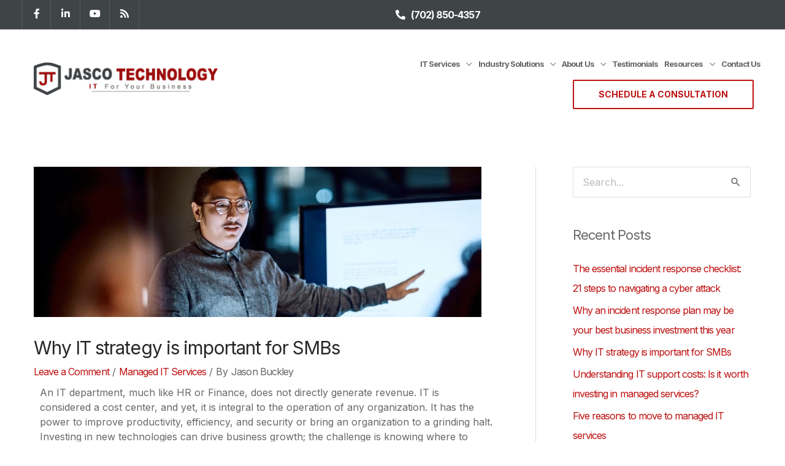

--- FILE ---
content_type: text/html; charset=UTF-8
request_url: https://www.jasconv.com/blog/why-it-strategy-is-important-for-smbs/
body_size: 35652
content:
<!DOCTYPE html>
<html lang="en-US">
<head>
<meta charset="UTF-8">
<meta name="viewport" content="width=device-width, initial-scale=1">
	<link rel="profile" href="https://gmpg.org/xfn/11"> 
	<meta name='robots' content='index, follow, max-image-preview:large, max-snippet:-1, max-video-preview:-1' />

	<!-- This site is optimized with the Yoast SEO plugin v26.7 - https://yoast.com/wordpress/plugins/seo/ -->
	<title>Why IT strategy is important for SMBs - Jasco Technology</title>
<link data-rocket-prefetch href="https://fonts.googleapis.com" rel="dns-prefetch">
<link data-rocket-prefetch href="https://www.googletagmanager.com" rel="dns-prefetch">
<link data-rocket-prefetch href="https://www.google.com" rel="dns-prefetch">
<link data-rocket-preload as="style" href="https://fonts.googleapis.com/css?family=Inter%3A400%2C700%2C900&#038;display=swap" rel="preload">
<link href="https://fonts.googleapis.com/css?family=Inter%3A400%2C700%2C900&#038;display=swap" media="print" onload="this.media=&#039;all&#039;" rel="stylesheet">
<noscript data-wpr-hosted-gf-parameters=""><link rel="stylesheet" href="https://fonts.googleapis.com/css?family=Inter%3A400%2C700%2C900&#038;display=swap"></noscript>
<style id="rocket-critical-css">:root{--wp-admin-theme-color:#007cba;--wp-admin-theme-color-darker-10:#006ba1;--wp-admin-theme-color-darker-20:#005a87}a,body,div,form,h1,h2,html,label,li,p,span,ul{border:0;font-size:100%;font-style:inherit;font-weight:inherit;margin:0;outline:0;padding:0;vertical-align:baseline}html{-webkit-text-size-adjust:100%;-ms-text-size-adjust:100%}body{margin:0}article,aside,header,main,nav,section{display:block}a{background-color:transparent}a,a:visited{text-decoration:none}img{border:0}button,input,textarea{color:inherit;font:inherit;margin:0}button{overflow:visible}button{text-transform:none}button,input[type=submit]{-webkit-appearance:button}button::-moz-focus-inner,input::-moz-focus-inner{border:0;padding:0}input{line-height:normal}input[type=search]{-webkit-appearance:textfield;box-sizing:content-box}input[type=search]::-webkit-search-cancel-button,input[type=search]::-webkit-search-decoration{-webkit-appearance:none}textarea{overflow:auto}@media (min-width:544px){.ast-container{max-width:100%}}@media (min-width:768px){.ast-container{max-width:100%}}@media (min-width:992px){.ast-container{max-width:100%}}@media (min-width:1200px){.ast-container{max-width:100%}}.ast-container{margin-left:auto;margin-right:auto;padding-left:20px;padding-right:20px}.ast-container::after{content:"";display:table;clear:both}h1,h2{clear:both}h1{color:#808285;font-size:2em;line-height:1.2}h2{color:#808285;font-size:1.7em;line-height:1.3}html{box-sizing:border-box}*,:after,:before{box-sizing:inherit}body{color:#808285;background:#fff;font-style:normal}ul{margin:0 0 1.5em 3em}ul{list-style:disc}li>ul{margin-bottom:0;margin-left:1.5em}i{font-style:italic}img{height:auto;max-width:100%}button,input,textarea{color:#808285;font-weight:400;font-size:100%;margin:0;vertical-align:baseline}button,input{line-height:normal}ul{margin:0 0 1.5em 3em}ul{list-style:disc}li>ul{margin-bottom:0;margin-left:1.5em}button,input[type=submit]{border:1px solid;border-color:#eaeaea;border-radius:2px;background:#e6e6e6;padding:.6em 1em .4em;color:#fff}input[type=search],input[type=text],textarea{color:#666;border:1px solid #ccc;border-radius:2px;-webkit-appearance:none}textarea{padding-left:3px;width:100%}a{color:#4169e1}.screen-reader-text{border:0;clip:rect(1px,1px,1px,1px);height:1px;margin:-1px;overflow:hidden;padding:0;position:absolute;width:1px;word-wrap:normal!important}#primary:after,#primary:before,#secondary:after,#secondary:before,.ast-container:after,.ast-container:before,.clear:after,.clear:before,.sidebar-main:after,.sidebar-main:before,.site-content:after,.site-content:before,.site-header:after,.site-header:before,.site-main:after,.site-main:before{content:"";display:table}#primary:after,#secondary:after,.ast-container:after,.clear:after,.sidebar-main:after,.site-content:after,.site-header:after,.site-main:after{clear:both}body{-webkit-font-smoothing:antialiased;-moz-osx-font-smoothing:grayscale}body:not(.logged-in){position:relative}#page{position:relative}a{text-decoration:none}img{vertical-align:middle}p{margin-bottom:1.75em}input[type=submit]{border-radius:0;padding:18px 30px;border:0;box-shadow:none;text-shadow:none}.search-form .search-field{outline:0}.site .skip-link{background-color:#f1f1f1;box-shadow:0 0 1px 1px rgba(0,0,0,.2);color:#21759b;display:block;font-family:Montserrat,"Helvetica Neue",sans-serif;font-size:14px;font-weight:700;left:-9999em;outline:0;padding:15px 23px 14px;text-decoration:none;text-transform:none;top:-9999em}input{line-height:1}.ast-custom-button,body,button,input[type=submit],textarea{line-height:1.85714285714286}.ast-single-post .entry-title{line-height:1.2}.entry-title{font-weight:400}body{background-color:#fff}#page{display:block}#primary,#secondary{display:block;position:relative;float:left;width:100%}#primary{margin:4em 0}@media (min-width:993px){.ast-right-sidebar #primary{padding-right:60px}}@media (max-width:992px){.ast-right-sidebar #primary{padding-right:30px}}.main-navigation{height:100%;-js-display:inline-flex;display:inline-flex}.main-navigation ul{list-style:none;margin:0;padding-left:0;position:relative}.main-header-menu .menu-link{text-decoration:none;padding:0 1em;display:inline-block}.main-header-menu .menu-item{position:relative}.main-header-menu .sub-menu{width:240px;background:#fff;left:-999em;position:absolute;top:100%;z-index:99999}.main-header-menu .sub-menu .menu-link{padding:.9em 1em;display:block;word-wrap:break-word}.submenu-with-border .sub-menu{border-width:1px;border-style:solid}.submenu-with-border .sub-menu .menu-link{border-width:0 0 1px;border-style:solid}.ast-desktop .submenu-with-border .sub-menu>.menu-item:last-child>.menu-link{border-bottom-width:0}.ast-mobile-menu-buttons{display:none}.ast-button-wrap{display:inline-block}.ast-button-wrap button{box-shadow:none;border:none}.ast-button-wrap .menu-toggle{padding:0;width:2.2em;height:2.1em;font-size:1.5em;font-weight:400;border-radius:2px;-webkit-font-smoothing:antialiased;-moz-osx-font-smoothing:grayscale;border-radius:2px;vertical-align:middle;line-height:1.85714285714286}.ast-button-wrap .menu-toggle.main-header-menu-toggle{padding:0 .5em;width:auto;text-align:center}.ast-button-wrap .menu-toggle .menu-toggle-icon{font-style:normal;display:inline-block;vertical-align:middle;line-height:2.05}.ast-button-wrap .menu-toggle .menu-toggle-icon:before{content:"\e5d2";font-family:Astra;text-decoration:inherit}.header-main-layout-1 .ast-main-header-bar-alignment{margin-left:auto}#site-navigation{height:100%}.main-header-bar{z-index:1}.header-main-layout-1 .main-header-bar-navigation{text-align:right}.header-main-layout-1 .main-header-bar-navigation .sub-menu{text-align:left}.header-main-layout-1 .main-navigation{padding-left:15px;vertical-align:top}.header-main-layout-1 .main-header-container{align-items:stretch}.ast-logo-title-inline .ast-site-identity{-js-display:inline-flex;display:inline-flex;vertical-align:middle;align-items:center}.ast-logo-title-inline .site-logo-img{padding-right:1em}@media (max-width:544px){.site-branding img,.site-header .site-logo-img .custom-logo-link img{max-width:100%}}.site-header{z-index:99;position:relative}.main-header-container{position:relative}.main-header-bar-wrap{position:relative}.main-header-bar{background-color:#fff;border-bottom-color:#eaeaea;border-bottom-style:solid}.main-header-bar{margin-left:auto;margin-right:auto}.ast-desktop .main-header-menu .sub-menu{box-shadow:0 4px 10px -2px rgba(0,0,0,.1)}.ast-header-custom-item-inside .button-custom-menu-item .menu-link{display:none}.button-custom-menu-item .ast-custom-button-link .ast-custom-button{font-size:inherit;font-family:inherit;font-weight:inherit}.site-branding{line-height:1;align-self:center}.ast-menu-toggle{display:none;background:0 0;color:inherit;border-style:dotted;border-color:transparent}.main-header-bar{z-index:4;position:relative;line-height:4}.main-header-bar .main-header-bar-navigation{height:100%}.main-header-bar .main-header-bar-navigation .sub-menu{line-height:1.45}.main-header-bar .main-header-bar-navigation .menu-item-has-children>.menu-link:after{content:"\e900";display:inline-block;font-family:Astra;font-size:9px;font-size:.6rem;font-weight:700;text-rendering:auto;-webkit-font-smoothing:antialiased;-moz-osx-font-smoothing:grayscale;margin-left:10px;line-height:normal}.ast-flyout-menu-enable .main-header-bar .ast-masthead-custom-menu-items .ast-custom-button-link{border:none}li.ast-masthead-custom-menu-items{padding:0 1em}li.ast-masthead-custom-menu-items a{padding-left:0;padding-right:0;vertical-align:middle}li.ast-masthead-custom-menu-items a{background:0 0}.ast-masthead-custom-menu-items{padding:0 1em}.ast-site-identity{padding:1em 0}.hentry{margin:0 0 1.5em}.entry-content>:last-child{margin-bottom:0}body{overflow-x:hidden}.widget-title{font-weight:400;margin-bottom:1em;line-height:1.5}.widget{margin:0 0 2.8em 0}.widget ul{margin:0;list-style-type:none}.widget_search .search-form{position:relative;padding:0;background:initial;color:inherit}.widget_search .search-form:after{font-family:Astra;font-size:1.2em;font-weight:400;content:"\e8b6";position:absolute;top:50%;right:15px;transform:translate(0,-50%)}.widget_search .search-form>label{position:relative}.widget_search .search-form input[type=submit]{padding:13px 20px;border-radius:2px;border:none;top:0;right:0;position:absolute;color:transparent;background:0 0;max-width:45px;z-index:2}.widget_search .search-form .search-field{background:#fafafa;border-width:1px;border-color:#eaeaea;border-radius:2px}.widget_search .search-field{width:100%;padding:16px 45px 16px 15px}input[type=search],input[type=text],textarea{color:#666;padding:.75em;height:auto;border-width:1px;border-style:solid;border-color:#eaeaea;border-radius:2px;background:#fafafa;box-shadow:none;box-sizing:border-box}input[type=submit]{box-shadow:none}textarea{width:100%}.entry-header{margin-bottom:1em;word-wrap:break-word}.entry-content{word-wrap:break-word}.entry-title{margin-bottom:.2em}.single .entry-header{margin-bottom:2em}.single .entry-header .post-thumb+.ast-single-post-order{margin-top:2em}.single .entry-header .post-thumb img{margin-top:0;margin-bottom:0}.ast-flex{-js-display:flex;display:flex;flex-wrap:wrap}.ast-justify-content-flex-end{justify-content:flex-end}.ast-flex-grow-1{flex-grow:1}html{font-size:100%}a{color:#676767}body,button,input,textarea,.ast-custom-button{font-family:'Inter',sans-serif;font-weight:400;font-size:16px;font-size:1rem;line-height:1.5}p{margin-bottom:0em}h1,h2{font-family:'Inter',sans-serif;font-weight:700}header .site-logo-img .custom-logo-link img{max-width:300px}.entry-title{font-size:40px;font-size:2.5rem}h1{font-size:64px;font-size:4rem;font-family:'Inter',sans-serif;line-height:1.2}h2{font-size:48px;font-size:3rem;font-family:'Inter',sans-serif;line-height:1.2}.ast-single-post .entry-title{font-size:30px;font-size:1.875rem}body,h1,h2{color:#676767}.entry-meta,.entry-meta *{line-height:1.45;color:#676767}.widget-title{font-size:22px;font-size:1.375rem;color:#676767}#secondary,#secondary input{font-size:16px;font-size:1rem}.main-header-menu .menu-link{color:#676767}#secondary{margin:4em 0 2.5em;word-break:break-word;line-height:2}#secondary li{margin-bottom:0.25em}@media (min-width:993px){.ast-right-sidebar #secondary{padding-left:60px}}@media (max-width:992px){.ast-right-sidebar #secondary{padding-left:30px}}@media (max-width:768px){#secondary.secondary{padding-top:0}}@media (max-width:768px){#primary,#secondary{padding:1.5em 0;margin:0}}@media (max-width:768px){.ast-right-sidebar #primary{padding-right:0}.ast-right-sidebar #secondary{padding-left:0}}@media (min-width:769px){.ast-right-sidebar #primary{border-right:1px solid #eee}.ast-right-sidebar #secondary{border-left:1px solid #eee;margin-left:-1px}}.menu-toggle,button,.ast-custom-button,input[type="submit"]{border-style:solid;border-top-width:0;border-right-width:0;border-left-width:0;border-bottom-width:0;color:#ffffff;border-color:#0274be;background-color:#0274be;border-radius:2px;padding-top:15px;padding-right:40px;padding-bottom:15px;padding-left:40px;font-family:inherit;font-weight:700;font-size:14px;font-size:0.875rem;line-height:1;text-transform:uppercase;letter-spacing:0px}@media (min-width:768px){.ast-container{max-width:100%}}@media (min-width:544px){.ast-container{max-width:100%}}.main-header-bar .button-custom-menu-item .ast-custom-button-link .ast-custom-button{font-family:inherit;font-weight:inherit;line-height:1}.main-header-bar .button-custom-menu-item .ast-custom-button-link .ast-custom-button{color:#be1010;background-color:rgba(0,0,0,0);border-radius:0;border-style:solid;border-color:#be1010;border-top-width:2px;border-right-width:2px;border-left-width:2px;border-bottom-width:2px}@media (max-width:768px){.entry-title{font-size:30px}h1{font-size:30px}h2{font-size:25px}.ast-single-post .entry-title{font-size:30px}}@media (max-width:544px){.entry-title{font-size:30px}h1{font-size:30px}h2{font-size:25px}.ast-single-post .entry-title{font-size:30px}}@media (max-width:768px){html{font-size:91.2%}}@media (max-width:544px){html{font-size:91.2%}}@media (min-width:769px){.ast-container{max-width:1210px}}@font-face{font-family:"Astra";src:url(https://www.jasconv.com/wp-content/themes/astra/assets/fonts/astra.woff) format("woff"),url(https://www.jasconv.com/wp-content/themes/astra/assets/fonts/astra.ttf) format("truetype"),url(https://www.jasconv.com/wp-content/themes/astra/assets/fonts/astra.svg#astra) format("svg");font-weight:normal;font-style:normal;font-display:fallback}@media (max-width:1199px){.main-header-bar .main-header-bar-navigation{display:none}}.ast-desktop .main-header-menu.submenu-with-border .sub-menu{border-color:#0274be}.ast-desktop .main-header-menu.submenu-with-border .sub-menu{border-top-width:0px;border-right-width:0px;border-left-width:0px;border-bottom-width:0px;border-style:solid}.ast-desktop .main-header-menu.submenu-with-border .sub-menu .menu-link{border-bottom-width:0px;border-style:solid;border-color:#eaeaea}#masthead .ast-container{max-width:100%;padding-left:35px;padding-right:35px}@media (max-width:1199px){#masthead .ast-container{padding-left:20px;padding-right:20px}}#masthead .ast-container{max-width:100%;padding-left:35px;padding-right:35px}@media (max-width:1199px){#masthead .ast-container{padding-left:20px;padding-right:20px}}h1,h2{color:#272727}@media (min-width:769px){.main-header-bar{border-bottom-width:0}}@media (min-width:769px){#primary{width:70%}#secondary{width:30%}}.main-header-menu .menu-item,.main-header-bar .ast-masthead-custom-menu-items{-js-display:flex;display:flex;-webkit-box-pack:center;-webkit-justify-content:center;-moz-box-pack:center;-ms-flex-pack:center;justify-content:center;-webkit-box-orient:vertical;-webkit-box-direction:normal;-webkit-flex-direction:column;-moz-box-orient:vertical;-moz-box-direction:normal;-ms-flex-direction:column;flex-direction:column}.main-header-menu>.menu-item>.menu-link{height:100%;-webkit-box-align:center;-webkit-align-items:center;-moz-box-align:center;-ms-flex-align:center;align-items:center;-js-display:flex;display:flex}.ast-desktop .astra-menu-animation-fade>.menu-item>.sub-menu{opacity:0;visibility:hidden}.gform_wrapper *{box-sizing:border-box!important}.gform_wrapper input:not([type=radio]):not([type=checkbox]):not([type=submit]):not([type=button]):not([type=image]):not([type=file]){font-size:inherit;font-family:inherit;padding:5px 4px;letter-spacing:normal}.gform_wrapper form li,.gform_wrapper li{margin-left:0!important;list-style-type:none!important;list-style-image:none!important;list-style:none!important;overflow:visible}.gform_wrapper ul li.gfield{clear:both}.gform_wrapper ul li:after,.gform_wrapper ul li:before{padding:0;margin:0;overflow:visible}.gform_wrapper label.gfield_label{font-weight:700;font-size:inherit}.gform_wrapper .top_label .gfield_label{display:-moz-inline-stack;display:inline-block;line-height:1.3;clear:both}body .gform_wrapper .top_label div.ginput_container{margin-top:8px}.gform_wrapper .hidden_label .gfield_label{clip:rect(1px,1px,1px,1px);position:absolute!important;height:1px;width:1px;overflow:hidden}.gform_wrapper .screen-reader-text,.gform_wrapper label.hidden_sub_label{border:0;clip:rect(1px,1px,1px,1px);clip-path:inset(50%);height:1px;margin:-1px;overflow:hidden;padding:0;position:absolute;width:1px;word-wrap:normal!important}.gform_wrapper .gfield_description{font-size:.813em;line-height:inherit;clear:both;font-family:inherit;letter-spacing:normal}.gform_wrapper .gfield_description{padding:0 16px 0 0}.gform_wrapper .field_description_below .gfield_description{padding-top:16px}.gform_wrapper .gfield_description{width:100%}.gform_wrapper .gfield_required{color:#790000;margin-left:4px}.gform_wrapper .gform_hidden,.gform_wrapper input.gform_hidden,.gform_wrapper input[type=hidden]{display:none!important;max-height:1px!important;overflow:hidden}.gform_validation_container,.gform_wrapper .gform_validation_container,body .gform_wrapper .gform_body ul.gform_fields li.gfield.gform_validation_container,body .gform_wrapper li.gform_validation_container,body .gform_wrapper ul.gform_fields li.gfield.gform_validation_container{display:none!important;position:absolute!important;left:-9000px}body .gform_wrapper ul li.gfield{margin-top:16px;padding-top:0}@media only screen and (max-width:641px){.gform_wrapper input:not([type=radio]):not([type=checkbox]):not([type=image]):not([type=file]){line-height:2;min-height:2rem}}@media only screen and (min-width:641px){.gform_wrapper ul.gform_fields li.gfield{padding-right:16px}}.gform_wrapper.gf_browser_chrome ul li:after,.gform_wrapper.gf_browser_chrome ul li:before{content:none}@media all and (max-width:768px){#content:before{content:""}}#ast-scroll-top{display:none;position:fixed;text-align:center;z-index:99;width:2.1em;height:2.1em;line-height:2.1;color:#fff;border-radius:2px;content:""}@media (min-width:769px){#ast-scroll-top{content:"769"}}.ast-scroll-to-top-right{right:30px;bottom:30px}.ast-scroll-top-icon{transform:rotate(180deg)}.ast-scroll-top-icon::before{content:"\e900";font-family:Astra;text-decoration:inherit}.ast-desktop .ast-mega-menu-enabled.main-header-menu>.menu-item-has-children>.menu-link .sub-arrow:after{content:"\e900";display:inline-block;font-family:Astra;font-size:9px;font-size:.6rem;font-weight:700;text-rendering:auto;-webkit-font-smoothing:antialiased;-moz-osx-font-smoothing:grayscale;margin-left:10px;line-height:normal}.ast-desktop .ast-mega-menu-enabled.main-header-menu>.menu-item-has-children>.menu-link::after{content:'';margin:0}#content:before{content:"768";position:absolute;overflow:hidden;opacity:0;visibility:hidden}@media (min-width:769px){.ast-container{max-width:1210px}}@media (min-width:993px){.ast-container{max-width:1210px}}.site-header .ast-site-identity{padding-left:20px}@media (max-width:768px){.ast-plain-container #primary{margin-top:1.5em;margin-bottom:1.5em}.ast-right-sidebar #primary{padding-left:0em;padding-right:0em}}.main-header-bar{padding-top:30px;padding-bottom:30px}@media (max-width:768px){.main-header-bar{padding-top:1.5em;padding-bottom:1.5em}.main-navigation ul .menu-item .menu-link,li.ast-masthead-custom-menu-items{padding-top:0px;padding-right:20px;padding-bottom:0px;padding-left:20px}.main-navigation .sub-menu .menu-item .menu-link{padding-top:0px;padding-right:0;padding-bottom:0px;padding-left:30px}}@media (max-width:544px){.main-header-bar{padding-top:1em;padding-bottom:1em}.main-navigation .sub-menu .menu-item .menu-link{padding-right:0}}#ast-scroll-top{background-color:#676767;font-size:15px;font-size:0.9375rem}.main-navigation{font-size:16px;font-size:1rem;font-weight:700}.secondary .widget-title{font-family:'Inter',sans-serif;text-transform:inherit}.secondary .widget>*:not(.widget-title){font-family:'Inter',sans-serif}.ast-single-post .entry-title{font-family:'Inter',sans-serif;text-transform:inherit}h1{font-family:'Inter',sans-serif;text-transform:inherit}h2{font-family:'Inter',sans-serif;text-transform:inherit}button,input[type="submit"]{font-size:14px;font-size:0.875rem;font-weight:700;text-transform:uppercase}@font-face{font-family:eicons;src:url(https://mk0jascotechnolv94e5.kinstacdn.com/wp-content/plugins/elementor/assets/lib/eicons/fonts/eicons.eot?5.10.0);src:url(https://mk0jascotechnolv94e5.kinstacdn.com/wp-content/plugins/elementor/assets/lib/eicons/fonts/eicons.eot?5.10.0#iefix) format("embedded-opentype"),url(https://mk0jascotechnolv94e5.kinstacdn.com/wp-content/plugins/elementor/assets/lib/eicons/fonts/eicons.woff2?5.10.0) format("woff2"),url(https://mk0jascotechnolv94e5.kinstacdn.com/wp-content/plugins/elementor/assets/lib/eicons/fonts/eicons.woff?5.10.0) format("woff"),url(https://mk0jascotechnolv94e5.kinstacdn.com/wp-content/plugins/elementor/assets/lib/eicons/fonts/eicons.ttf?5.10.0) format("truetype"),url(https://mk0jascotechnolv94e5.kinstacdn.com/wp-content/plugins/elementor/assets/lib/eicons/fonts/eicons.svg?5.10.0#eicon) format("svg");font-weight:400;font-style:normal}[class^=eicon]{display:inline-block;font-family:eicons;font-size:inherit;font-weight:400;font-style:normal;font-variant:normal;line-height:1;text-rendering:auto;-webkit-font-smoothing:antialiased;-moz-osx-font-smoothing:grayscale}.eicon-menu-bar:before{content:'\e816'}.elementor-column-gap-default>.elementor-row>.elementor-column>.elementor-element-populated{padding:10px}@media (max-width:767px){.elementor-column{width:100%}}.elementor-screen-only,.screen-reader-text{position:absolute;top:-10000em;width:1px;height:1px;margin:-1px;padding:0;overflow:hidden;clip:rect(0,0,0,0);border:0}.elementor{-webkit-hyphens:manual;-ms-hyphens:manual;hyphens:manual}.elementor *,.elementor :after,.elementor :before{-webkit-box-sizing:border-box;box-sizing:border-box}.elementor a{-webkit-box-shadow:none;box-shadow:none;text-decoration:none}.elementor img{height:auto;max-width:100%;border:none;-webkit-border-radius:0;border-radius:0;-webkit-box-shadow:none;box-shadow:none}.elementor-widget-wrap .elementor-element.elementor-widget__width-initial{max-width:100%}@media (max-width:767px){.elementor-widget-wrap .elementor-element.elementor-widget-mobile__width-initial{max-width:100%}}.elementor-align-right{text-align:right}@media (max-width:767px){.elementor-mobile-align-right{text-align:right}}:root{--page-title-display:block}h1.entry-title{display:var(--page-title-display)}.elementor-section{position:relative}.elementor-section .elementor-container{display:-webkit-box;display:-ms-flexbox;display:flex;margin-right:auto;margin-left:auto;position:relative}@media (max-width:1024px){.elementor-section .elementor-container{-ms-flex-wrap:wrap;flex-wrap:wrap}}.elementor-section.elementor-section-boxed>.elementor-container{max-width:1140px}.elementor-row{width:100%;display:-webkit-box;display:-ms-flexbox;display:flex}@media (max-width:1024px){.elementor-row{-ms-flex-wrap:wrap;flex-wrap:wrap}}.elementor-widget-wrap{position:relative;width:100%;-ms-flex-wrap:wrap;flex-wrap:wrap;-ms-flex-line-pack:start;align-content:flex-start}.elementor:not(.elementor-bc-flex-widget) .elementor-widget-wrap{display:-webkit-box;display:-ms-flexbox;display:flex}.elementor-widget-wrap>.elementor-element{width:100%}.elementor-widget{position:relative}.elementor-widget:not(:last-child){margin-bottom:20px}.elementor-widget:not(:last-child).elementor-widget__width-initial{margin-bottom:0}.elementor-column{min-height:1px}.elementor-column,.elementor-column-wrap{position:relative;display:-webkit-box;display:-ms-flexbox;display:flex}.elementor-column-wrap{width:100%}@media (min-width:768px){.elementor-column.elementor-col-50{width:50%}.elementor-column.elementor-col-100{width:100%}}@media (max-width:767px){.elementor-column{width:100%}}.elementor-icon{display:inline-block;line-height:1;color:#818a91;font-size:50px;text-align:center}.elementor-icon i{width:1em;height:1em;position:relative;display:block}.elementor-icon i:before{position:absolute;left:50%;-webkit-transform:translateX(-50%);-ms-transform:translateX(-50%);transform:translateX(-50%)}.elementor-widget .elementor-icon-list-items{list-style-type:none;margin:0;padding:0}.elementor-widget .elementor-icon-list-item{margin:0;padding:0;position:relative}.elementor-widget .elementor-icon-list-item:after{position:absolute;bottom:0;width:100%}.elementor-widget .elementor-icon-list-item,.elementor-widget .elementor-icon-list-item a{display:-webkit-box;display:-ms-flexbox;display:flex;-webkit-box-align:start;-ms-flex-align:start;align-items:flex-start}.elementor-widget .elementor-icon-list-icon+.elementor-icon-list-text{-ms-flex-item-align:center;align-self:center;padding-left:5px}.elementor-widget .elementor-icon-list-icon{-ms-flex-negative:0;flex-shrink:0}.elementor-widget .elementor-icon-list-icon i{width:1.25em}.elementor-widget.elementor-list-item-link-full_width a{width:100%}.elementor-widget.elementor-align-right .elementor-icon-list-item,.elementor-widget.elementor-align-right .elementor-icon-list-item a{-webkit-box-pack:end;-ms-flex-pack:end;justify-content:flex-end;text-align:right}.elementor-widget.elementor-align-right .elementor-icon-list-items{-webkit-box-pack:end;-ms-flex-pack:end;justify-content:flex-end}.elementor-widget:not(.elementor-align-left) .elementor-icon-list-item:after{right:0}@media (max-width:1024px){.elementor-widget:not(.elementor-tablet-align-right) .elementor-icon-list-item:after{left:0}.elementor-widget:not(.elementor-tablet-align-left) .elementor-icon-list-item:after{right:0}}@media (max-width:767px){.elementor-widget.elementor-mobile-align-right .elementor-icon-list-items{-webkit-box-pack:end;-ms-flex-pack:end;justify-content:flex-end}.elementor-widget.elementor-mobile-align-right .elementor-icon-list-item,.elementor-widget.elementor-mobile-align-right .elementor-icon-list-item a{-webkit-box-pack:end;-ms-flex-pack:end;justify-content:flex-end;text-align:right}.elementor-widget:not(.elementor-mobile-align-left) .elementor-icon-list-item:after{right:0}}.elementor-widget-image .elementor-image img{vertical-align:middle;display:inline-block}.elementor .elementor-element ul.elementor-icon-list-items{padding:0}@media (min-width:768px) and (max-width:1024px){.elementor .elementor-hidden-tablet{display:none}}@media (min-width:1025px){.elementor .elementor-hidden-desktop{display:none}}.elementor-item:after,.elementor-item:before{display:block;position:absolute}.elementor-item:not(:hover):not(:focus):not(.elementor-item-active):not(.highlighted):after,.elementor-item:not(:hover):not(:focus):not(.elementor-item-active):not(.highlighted):before{opacity:0}.elementor-nav-menu--main .elementor-nav-menu a{padding:13px 20px}.elementor-nav-menu__align-left .elementor-nav-menu{margin-right:auto;-webkit-box-pack:start;-ms-flex-pack:start;justify-content:flex-start}.elementor-nav-menu__align-center .elementor-nav-menu{margin-left:auto;margin-right:auto;-webkit-box-pack:center;-ms-flex-pack:center;justify-content:center}.elementor-nav-menu__align-center .elementor-nav-menu--layout-vertical>ul>li>a{-webkit-box-pack:center;-ms-flex-pack:center;justify-content:center}.elementor-widget-nav-menu:not(.elementor-nav-menu--toggle) .elementor-menu-toggle{display:none}.elementor-widget-nav-menu .elementor-widget-container{display:-webkit-box;display:-ms-flexbox;display:flex;-webkit-box-orient:vertical;-webkit-box-direction:normal;-ms-flex-direction:column;flex-direction:column}.elementor-nav-menu{position:relative;z-index:2}.elementor-nav-menu:after{content:"\00a0";display:block;height:0;font:0/0 serif;clear:both;visibility:hidden;overflow:hidden}.elementor-nav-menu,.elementor-nav-menu li{display:block;list-style:none;margin:0;padding:0;line-height:normal}.elementor-nav-menu a,.elementor-nav-menu li{position:relative}.elementor-nav-menu li{border-width:0}.elementor-nav-menu a{display:-webkit-box;display:-ms-flexbox;display:flex;-webkit-box-align:center;-ms-flex-align:center;align-items:center}.elementor-nav-menu a{padding:10px 20px;line-height:20px}.elementor-menu-toggle{display:-webkit-box;display:-ms-flexbox;display:flex;-webkit-box-align:center;-ms-flex-align:center;align-items:center;-webkit-box-pack:center;-ms-flex-pack:center;justify-content:center;font-size:22px;padding:.25em;border:0 solid;border-radius:3px;background-color:rgba(0,0,0,.05);color:#494c4f}.elementor-nav-menu--dropdown{background-color:#fff;font-size:13px}.elementor-nav-menu--dropdown-none .elementor-menu-toggle,.elementor-nav-menu--dropdown-none .elementor-nav-menu--dropdown{display:none}.elementor-nav-menu--dropdown.elementor-nav-menu__container{margin-top:10px;-webkit-transform-origin:top;-ms-transform-origin:top;transform-origin:top;overflow:auto}.elementor-nav-menu--dropdown a{color:#494c4f;-webkit-box-pack:justify;-ms-flex-pack:justify;justify-content:space-between}.elementor-icon-list-items .elementor-icon-list-item .elementor-icon-list-text{display:inline-block}.fab,.fas{-moz-osx-font-smoothing:grayscale;-webkit-font-smoothing:antialiased;display:inline-block;font-style:normal;font-variant:normal;text-rendering:auto;line-height:1}.fa-facebook-f:before{content:"\f39e"}.fa-linkedin-in:before{content:"\f0e1"}.fa-phone-alt:before{content:"\f879"}.fa-rss:before{content:"\f09e"}.fa-youtube:before{content:"\f167"}@font-face{font-family:"Font Awesome 5 Free";font-style:normal;font-weight:900;font-display:block;src:url(https://mk0jascotechnolv94e5.kinstacdn.com/wp-content/plugins/elementor/assets/lib/font-awesome/webfonts/fa-solid-900.eot);src:url(https://mk0jascotechnolv94e5.kinstacdn.com/wp-content/plugins/elementor/assets/lib/font-awesome/webfonts/fa-solid-900.eot?#iefix) format("embedded-opentype"),url(https://mk0jascotechnolv94e5.kinstacdn.com/wp-content/plugins/elementor/assets/lib/font-awesome/webfonts/fa-solid-900.woff2) format("woff2"),url(https://mk0jascotechnolv94e5.kinstacdn.com/wp-content/plugins/elementor/assets/lib/font-awesome/webfonts/fa-solid-900.woff) format("woff"),url(https://mk0jascotechnolv94e5.kinstacdn.com/wp-content/plugins/elementor/assets/lib/font-awesome/webfonts/fa-solid-900.ttf) format("truetype"),url(https://mk0jascotechnolv94e5.kinstacdn.com/wp-content/plugins/elementor/assets/lib/font-awesome/webfonts/fa-solid-900.svg#fontawesome) format("svg")}.fas{font-family:"Font Awesome 5 Free";font-weight:900}@font-face{font-family:"Font Awesome 5 Brands";font-style:normal;font-weight:400;font-display:block;src:url(https://mk0jascotechnolv94e5.kinstacdn.com/wp-content/plugins/elementor/assets/lib/font-awesome/webfonts/fa-brands-400.eot);src:url(https://mk0jascotechnolv94e5.kinstacdn.com/wp-content/plugins/elementor/assets/lib/font-awesome/webfonts/fa-brands-400.eot?#iefix) format("embedded-opentype"),url(https://mk0jascotechnolv94e5.kinstacdn.com/wp-content/plugins/elementor/assets/lib/font-awesome/webfonts/fa-brands-400.woff2) format("woff2"),url(https://mk0jascotechnolv94e5.kinstacdn.com/wp-content/plugins/elementor/assets/lib/font-awesome/webfonts/fa-brands-400.woff) format("woff"),url(https://mk0jascotechnolv94e5.kinstacdn.com/wp-content/plugins/elementor/assets/lib/font-awesome/webfonts/fa-brands-400.ttf) format("truetype"),url(https://mk0jascotechnolv94e5.kinstacdn.com/wp-content/plugins/elementor/assets/lib/font-awesome/webfonts/fa-brands-400.svg#fontawesome) format("svg")}.fab{font-family:"Font Awesome 5 Brands";font-weight:400}</style><link rel="preload" data-rocket-preload as="image" imagesrcset="https://www.jasconv.com/wp-content/uploads/2021/05/img-blog-image-IT-strategy-SMBs.jpg.webp 730w, https://www.jasconv.com/wp-content/uploads/2021/05/img-blog-image-IT-strategy-SMBs-300x101.jpg.webp 300w" imagesizes="(max-width: 730px) 100vw, 730px" fetchpriority="high">
	<meta name="description" content="Discover how sound IT strategy can reduce costs, support business continuity, and help you achieve your business goals." />
	<link rel="canonical" href="https://www.jasconv.com/blog/why-it-strategy-is-important-for-smbs/" />
	<meta property="og:locale" content="en_US" />
	<meta property="og:type" content="article" />
	<meta property="og:title" content="Why IT strategy is important for SMBs - Jasco Technology" />
	<meta property="og:description" content="Discover how sound IT strategy can reduce costs, support business continuity, and help you achieve your business goals." />
	<meta property="og:url" content="https://www.jasconv.com/blog/why-it-strategy-is-important-for-smbs/" />
	<meta property="og:site_name" content="Jasco Technology" />
	<meta property="article:published_time" content="2021-05-27T02:28:00+00:00" />
	<meta property="article:modified_time" content="2021-06-18T03:46:53+00:00" />
	<meta property="og:image" content="https://www.jasconv.com/wp-content/uploads/2021/05/img-blog-image-IT-strategy-SMBs.jpg" />
	<meta property="og:image:width" content="730" />
	<meta property="og:image:height" content="245" />
	<meta property="og:image:type" content="image/jpeg" />
	<meta name="author" content="Jason Buckley" />
	<meta name="twitter:card" content="summary_large_image" />
	<meta name="twitter:label1" content="Written by" />
	<meta name="twitter:data1" content="Jason Buckley" />
	<meta name="twitter:label2" content="Est. reading time" />
	<meta name="twitter:data2" content="4 minutes" />
	<script type="application/ld+json" class="yoast-schema-graph">{"@context":"https://schema.org","@graph":[{"@type":"Article","@id":"https://www.jasconv.com/blog/why-it-strategy-is-important-for-smbs/#article","isPartOf":{"@id":"https://www.jasconv.com/blog/why-it-strategy-is-important-for-smbs/"},"author":{"name":"Jason Buckley","@id":"https://www.jasconv.com/#/schema/person/3ad04cbb291668d3d4c172ba104c316e"},"headline":"Why IT strategy is important for SMBs","datePublished":"2021-05-27T02:28:00+00:00","dateModified":"2021-06-18T03:46:53+00:00","mainEntityOfPage":{"@id":"https://www.jasconv.com/blog/why-it-strategy-is-important-for-smbs/"},"wordCount":911,"commentCount":0,"publisher":{"@id":"https://www.jasconv.com/#organization"},"image":{"@id":"https://www.jasconv.com/blog/why-it-strategy-is-important-for-smbs/#primaryimage"},"thumbnailUrl":"https://www.jasconv.com/wp-content/uploads/2021/05/img-blog-image-IT-strategy-SMBs.jpg","articleSection":["Managed IT Services"],"inLanguage":"en-US","potentialAction":[{"@type":"CommentAction","name":"Comment","target":["https://www.jasconv.com/blog/why-it-strategy-is-important-for-smbs/#respond"]}]},{"@type":"WebPage","@id":"https://www.jasconv.com/blog/why-it-strategy-is-important-for-smbs/","url":"https://www.jasconv.com/blog/why-it-strategy-is-important-for-smbs/","name":"Why IT strategy is important for SMBs - Jasco Technology","isPartOf":{"@id":"https://www.jasconv.com/#website"},"primaryImageOfPage":{"@id":"https://www.jasconv.com/blog/why-it-strategy-is-important-for-smbs/#primaryimage"},"image":{"@id":"https://www.jasconv.com/blog/why-it-strategy-is-important-for-smbs/#primaryimage"},"thumbnailUrl":"https://www.jasconv.com/wp-content/uploads/2021/05/img-blog-image-IT-strategy-SMBs.jpg","datePublished":"2021-05-27T02:28:00+00:00","dateModified":"2021-06-18T03:46:53+00:00","description":"Discover how sound IT strategy can reduce costs, support business continuity, and help you achieve your business goals.","breadcrumb":{"@id":"https://www.jasconv.com/blog/why-it-strategy-is-important-for-smbs/#breadcrumb"},"inLanguage":"en-US","potentialAction":[{"@type":"ReadAction","target":["https://www.jasconv.com/blog/why-it-strategy-is-important-for-smbs/"]}]},{"@type":"ImageObject","inLanguage":"en-US","@id":"https://www.jasconv.com/blog/why-it-strategy-is-important-for-smbs/#primaryimage","url":"https://www.jasconv.com/wp-content/uploads/2021/05/img-blog-image-IT-strategy-SMBs.jpg","contentUrl":"https://www.jasconv.com/wp-content/uploads/2021/05/img-blog-image-IT-strategy-SMBs.jpg","width":730,"height":245,"caption":"blog-image-IT-strategy-SMBs"},{"@type":"BreadcrumbList","@id":"https://www.jasconv.com/blog/why-it-strategy-is-important-for-smbs/#breadcrumb","itemListElement":[{"@type":"ListItem","position":1,"name":"Home","item":"https://www.jasconv.com/"},{"@type":"ListItem","position":2,"name":"Blog","item":"https://www.jasconv.com/blog/"},{"@type":"ListItem","position":3,"name":"Why IT strategy is important for SMBs"}]},{"@type":"WebSite","@id":"https://www.jasconv.com/#website","url":"https://www.jasconv.com/","name":"Jasco Technology","description":"","publisher":{"@id":"https://www.jasconv.com/#organization"},"potentialAction":[{"@type":"SearchAction","target":{"@type":"EntryPoint","urlTemplate":"https://www.jasconv.com/?s={search_term_string}"},"query-input":{"@type":"PropertyValueSpecification","valueRequired":true,"valueName":"search_term_string"}}],"inLanguage":"en-US"},{"@type":"Organization","@id":"https://www.jasconv.com/#organization","name":"Jasco Technology","url":"https://www.jasconv.com/","logo":{"@type":"ImageObject","inLanguage":"en-US","@id":"https://www.jasconv.com/#/schema/logo/image/","url":"https://www.jasconv.com/wp-content/uploads/2020/05/logo-original.png","contentUrl":"https://www.jasconv.com/wp-content/uploads/2020/05/logo-original.png","width":306,"height":54,"caption":"Jasco Technology"},"image":{"@id":"https://www.jasconv.com/#/schema/logo/image/"}},{"@type":"Person","@id":"https://www.jasconv.com/#/schema/person/3ad04cbb291668d3d4c172ba104c316e","name":"Jason Buckley","image":{"@type":"ImageObject","inLanguage":"en-US","@id":"https://www.jasconv.com/#/schema/person/image/","url":"https://secure.gravatar.com/avatar/7322522479cccb93235fc9f90bff3fe0bb44dbafc5d364068b5e15e6805241b9?s=96&d=mm&r=g","contentUrl":"https://secure.gravatar.com/avatar/7322522479cccb93235fc9f90bff3fe0bb44dbafc5d364068b5e15e6805241b9?s=96&d=mm&r=g","caption":"Jason Buckley"},"url":"https://www.jasconv.com/blog/author/jason/"}]}</script>
	<!-- / Yoast SEO plugin. -->


<link rel='dns-prefetch' href='//s.ksrndkehqnwntyxlhgto.com' />
<link rel='dns-prefetch' href='//fonts.googleapis.com' />
<link href='https://fonts.gstatic.com' crossorigin rel='preconnect' />
<link rel="alternate" type="application/rss+xml" title="Jasco Technology &raquo; Feed" href="https://www.jasconv.com/feed/" />
<link rel="alternate" type="application/rss+xml" title="Jasco Technology &raquo; Comments Feed" href="https://www.jasconv.com/comments/feed/" />
<link rel="alternate" type="application/rss+xml" title="Jasco Technology &raquo; Why IT strategy is important for SMBs Comments Feed" href="https://www.jasconv.com/blog/why-it-strategy-is-important-for-smbs/feed/" />
<link rel="alternate" title="oEmbed (JSON)" type="application/json+oembed" href="https://www.jasconv.com/wp-json/oembed/1.0/embed?url=https%3A%2F%2Fwww.jasconv.com%2Fblog%2Fwhy-it-strategy-is-important-for-smbs%2F" />
<link rel="alternate" title="oEmbed (XML)" type="text/xml+oembed" href="https://www.jasconv.com/wp-json/oembed/1.0/embed?url=https%3A%2F%2Fwww.jasconv.com%2Fblog%2Fwhy-it-strategy-is-important-for-smbs%2F&#038;format=xml" />
		<!-- This site uses the Google Analytics by MonsterInsights plugin v9.11.1 - Using Analytics tracking - https://www.monsterinsights.com/ -->
							<script src="//www.googletagmanager.com/gtag/js?id=G-1XBGP0LQYV"  data-cfasync="false" data-wpfc-render="false" async></script>
			<script data-cfasync="false" data-wpfc-render="false">
				var mi_version = '9.11.1';
				var mi_track_user = true;
				var mi_no_track_reason = '';
								var MonsterInsightsDefaultLocations = {"page_location":"https:\/\/www.jasconv.com\/blog\/why-it-strategy-is-important-for-smbs\/"};
								if ( typeof MonsterInsightsPrivacyGuardFilter === 'function' ) {
					var MonsterInsightsLocations = (typeof MonsterInsightsExcludeQuery === 'object') ? MonsterInsightsPrivacyGuardFilter( MonsterInsightsExcludeQuery ) : MonsterInsightsPrivacyGuardFilter( MonsterInsightsDefaultLocations );
				} else {
					var MonsterInsightsLocations = (typeof MonsterInsightsExcludeQuery === 'object') ? MonsterInsightsExcludeQuery : MonsterInsightsDefaultLocations;
				}

								var disableStrs = [
										'ga-disable-G-1XBGP0LQYV',
									];

				/* Function to detect opted out users */
				function __gtagTrackerIsOptedOut() {
					for (var index = 0; index < disableStrs.length; index++) {
						if (document.cookie.indexOf(disableStrs[index] + '=true') > -1) {
							return true;
						}
					}

					return false;
				}

				/* Disable tracking if the opt-out cookie exists. */
				if (__gtagTrackerIsOptedOut()) {
					for (var index = 0; index < disableStrs.length; index++) {
						window[disableStrs[index]] = true;
					}
				}

				/* Opt-out function */
				function __gtagTrackerOptout() {
					for (var index = 0; index < disableStrs.length; index++) {
						document.cookie = disableStrs[index] + '=true; expires=Thu, 31 Dec 2099 23:59:59 UTC; path=/';
						window[disableStrs[index]] = true;
					}
				}

				if ('undefined' === typeof gaOptout) {
					function gaOptout() {
						__gtagTrackerOptout();
					}
				}
								window.dataLayer = window.dataLayer || [];

				window.MonsterInsightsDualTracker = {
					helpers: {},
					trackers: {},
				};
				if (mi_track_user) {
					function __gtagDataLayer() {
						dataLayer.push(arguments);
					}

					function __gtagTracker(type, name, parameters) {
						if (!parameters) {
							parameters = {};
						}

						if (parameters.send_to) {
							__gtagDataLayer.apply(null, arguments);
							return;
						}

						if (type === 'event') {
														parameters.send_to = monsterinsights_frontend.v4_id;
							var hookName = name;
							if (typeof parameters['event_category'] !== 'undefined') {
								hookName = parameters['event_category'] + ':' + name;
							}

							if (typeof MonsterInsightsDualTracker.trackers[hookName] !== 'undefined') {
								MonsterInsightsDualTracker.trackers[hookName](parameters);
							} else {
								__gtagDataLayer('event', name, parameters);
							}
							
						} else {
							__gtagDataLayer.apply(null, arguments);
						}
					}

					__gtagTracker('js', new Date());
					__gtagTracker('set', {
						'developer_id.dZGIzZG': true,
											});
					if ( MonsterInsightsLocations.page_location ) {
						__gtagTracker('set', MonsterInsightsLocations);
					}
										__gtagTracker('config', 'G-1XBGP0LQYV', {"forceSSL":"true","link_attribution":"true"} );
										window.gtag = __gtagTracker;										(function () {
						/* https://developers.google.com/analytics/devguides/collection/analyticsjs/ */
						/* ga and __gaTracker compatibility shim. */
						var noopfn = function () {
							return null;
						};
						var newtracker = function () {
							return new Tracker();
						};
						var Tracker = function () {
							return null;
						};
						var p = Tracker.prototype;
						p.get = noopfn;
						p.set = noopfn;
						p.send = function () {
							var args = Array.prototype.slice.call(arguments);
							args.unshift('send');
							__gaTracker.apply(null, args);
						};
						var __gaTracker = function () {
							var len = arguments.length;
							if (len === 0) {
								return;
							}
							var f = arguments[len - 1];
							if (typeof f !== 'object' || f === null || typeof f.hitCallback !== 'function') {
								if ('send' === arguments[0]) {
									var hitConverted, hitObject = false, action;
									if ('event' === arguments[1]) {
										if ('undefined' !== typeof arguments[3]) {
											hitObject = {
												'eventAction': arguments[3],
												'eventCategory': arguments[2],
												'eventLabel': arguments[4],
												'value': arguments[5] ? arguments[5] : 1,
											}
										}
									}
									if ('pageview' === arguments[1]) {
										if ('undefined' !== typeof arguments[2]) {
											hitObject = {
												'eventAction': 'page_view',
												'page_path': arguments[2],
											}
										}
									}
									if (typeof arguments[2] === 'object') {
										hitObject = arguments[2];
									}
									if (typeof arguments[5] === 'object') {
										Object.assign(hitObject, arguments[5]);
									}
									if ('undefined' !== typeof arguments[1].hitType) {
										hitObject = arguments[1];
										if ('pageview' === hitObject.hitType) {
											hitObject.eventAction = 'page_view';
										}
									}
									if (hitObject) {
										action = 'timing' === arguments[1].hitType ? 'timing_complete' : hitObject.eventAction;
										hitConverted = mapArgs(hitObject);
										__gtagTracker('event', action, hitConverted);
									}
								}
								return;
							}

							function mapArgs(args) {
								var arg, hit = {};
								var gaMap = {
									'eventCategory': 'event_category',
									'eventAction': 'event_action',
									'eventLabel': 'event_label',
									'eventValue': 'event_value',
									'nonInteraction': 'non_interaction',
									'timingCategory': 'event_category',
									'timingVar': 'name',
									'timingValue': 'value',
									'timingLabel': 'event_label',
									'page': 'page_path',
									'location': 'page_location',
									'title': 'page_title',
									'referrer' : 'page_referrer',
								};
								for (arg in args) {
																		if (!(!args.hasOwnProperty(arg) || !gaMap.hasOwnProperty(arg))) {
										hit[gaMap[arg]] = args[arg];
									} else {
										hit[arg] = args[arg];
									}
								}
								return hit;
							}

							try {
								f.hitCallback();
							} catch (ex) {
							}
						};
						__gaTracker.create = newtracker;
						__gaTracker.getByName = newtracker;
						__gaTracker.getAll = function () {
							return [];
						};
						__gaTracker.remove = noopfn;
						__gaTracker.loaded = true;
						window['__gaTracker'] = __gaTracker;
					})();
									} else {
										console.log("");
					(function () {
						function __gtagTracker() {
							return null;
						}

						window['__gtagTracker'] = __gtagTracker;
						window['gtag'] = __gtagTracker;
					})();
									}
			</script>
							<!-- / Google Analytics by MonsterInsights -->
		<style id='wp-img-auto-sizes-contain-inline-css'>
img:is([sizes=auto i],[sizes^="auto," i]){contain-intrinsic-size:3000px 1500px}
/*# sourceURL=wp-img-auto-sizes-contain-inline-css */
</style>
<link rel='preload'  href='https://www.jasconv.com/wp-includes/css/dist/block-library/style.min.css?ver=6.9' data-rocket-async="style" as="style" onload="this.onload=null;this.rel='stylesheet'" onerror="this.removeAttribute('data-rocket-async')"  media='all' />
<link rel='preload'  href='https://www.jasconv.com/wp-content/themes/astra/assets/css/minified/style.min.css?ver=4.12.0' data-rocket-async="style" as="style" onload="this.onload=null;this.rel='stylesheet'" onerror="this.removeAttribute('data-rocket-async')"  media='all' />

<link data-minify="1" rel='preload'  href='https://www.jasconv.com/wp-content/cache/min/1/wp-content/uploads/astra/astra-theme-dynamic-css-post-3959.css?ver=1694504030' data-rocket-async="style" as="style" onload="this.onload=null;this.rel='stylesheet'" onerror="this.removeAttribute('data-rocket-async')"  media='all' />
<style id='wp-emoji-styles-inline-css'>

	img.wp-smiley, img.emoji {
		display: inline !important;
		border: none !important;
		box-shadow: none !important;
		height: 1em !important;
		width: 1em !important;
		margin: 0 0.07em !important;
		vertical-align: -0.1em !important;
		background: none !important;
		padding: 0 !important;
	}
/*# sourceURL=wp-emoji-styles-inline-css */
</style>
<style id='global-styles-inline-css'>
:root{--wp--preset--aspect-ratio--square: 1;--wp--preset--aspect-ratio--4-3: 4/3;--wp--preset--aspect-ratio--3-4: 3/4;--wp--preset--aspect-ratio--3-2: 3/2;--wp--preset--aspect-ratio--2-3: 2/3;--wp--preset--aspect-ratio--16-9: 16/9;--wp--preset--aspect-ratio--9-16: 9/16;--wp--preset--color--black: #000000;--wp--preset--color--cyan-bluish-gray: #abb8c3;--wp--preset--color--white: #ffffff;--wp--preset--color--pale-pink: #f78da7;--wp--preset--color--vivid-red: #cf2e2e;--wp--preset--color--luminous-vivid-orange: #ff6900;--wp--preset--color--luminous-vivid-amber: #fcb900;--wp--preset--color--light-green-cyan: #7bdcb5;--wp--preset--color--vivid-green-cyan: #00d084;--wp--preset--color--pale-cyan-blue: #8ed1fc;--wp--preset--color--vivid-cyan-blue: #0693e3;--wp--preset--color--vivid-purple: #9b51e0;--wp--preset--color--ast-global-color-0: var(--ast-global-color-0);--wp--preset--color--ast-global-color-1: var(--ast-global-color-1);--wp--preset--color--ast-global-color-2: var(--ast-global-color-2);--wp--preset--color--ast-global-color-3: var(--ast-global-color-3);--wp--preset--color--ast-global-color-4: var(--ast-global-color-4);--wp--preset--color--ast-global-color-5: var(--ast-global-color-5);--wp--preset--color--ast-global-color-6: var(--ast-global-color-6);--wp--preset--color--ast-global-color-7: var(--ast-global-color-7);--wp--preset--color--ast-global-color-8: var(--ast-global-color-8);--wp--preset--gradient--vivid-cyan-blue-to-vivid-purple: linear-gradient(135deg,rgb(6,147,227) 0%,rgb(155,81,224) 100%);--wp--preset--gradient--light-green-cyan-to-vivid-green-cyan: linear-gradient(135deg,rgb(122,220,180) 0%,rgb(0,208,130) 100%);--wp--preset--gradient--luminous-vivid-amber-to-luminous-vivid-orange: linear-gradient(135deg,rgb(252,185,0) 0%,rgb(255,105,0) 100%);--wp--preset--gradient--luminous-vivid-orange-to-vivid-red: linear-gradient(135deg,rgb(255,105,0) 0%,rgb(207,46,46) 100%);--wp--preset--gradient--very-light-gray-to-cyan-bluish-gray: linear-gradient(135deg,rgb(238,238,238) 0%,rgb(169,184,195) 100%);--wp--preset--gradient--cool-to-warm-spectrum: linear-gradient(135deg,rgb(74,234,220) 0%,rgb(151,120,209) 20%,rgb(207,42,186) 40%,rgb(238,44,130) 60%,rgb(251,105,98) 80%,rgb(254,248,76) 100%);--wp--preset--gradient--blush-light-purple: linear-gradient(135deg,rgb(255,206,236) 0%,rgb(152,150,240) 100%);--wp--preset--gradient--blush-bordeaux: linear-gradient(135deg,rgb(254,205,165) 0%,rgb(254,45,45) 50%,rgb(107,0,62) 100%);--wp--preset--gradient--luminous-dusk: linear-gradient(135deg,rgb(255,203,112) 0%,rgb(199,81,192) 50%,rgb(65,88,208) 100%);--wp--preset--gradient--pale-ocean: linear-gradient(135deg,rgb(255,245,203) 0%,rgb(182,227,212) 50%,rgb(51,167,181) 100%);--wp--preset--gradient--electric-grass: linear-gradient(135deg,rgb(202,248,128) 0%,rgb(113,206,126) 100%);--wp--preset--gradient--midnight: linear-gradient(135deg,rgb(2,3,129) 0%,rgb(40,116,252) 100%);--wp--preset--font-size--small: 13px;--wp--preset--font-size--medium: 20px;--wp--preset--font-size--large: 36px;--wp--preset--font-size--x-large: 42px;--wp--preset--spacing--20: 0.44rem;--wp--preset--spacing--30: 0.67rem;--wp--preset--spacing--40: 1rem;--wp--preset--spacing--50: 1.5rem;--wp--preset--spacing--60: 2.25rem;--wp--preset--spacing--70: 3.38rem;--wp--preset--spacing--80: 5.06rem;--wp--preset--shadow--natural: 6px 6px 9px rgba(0, 0, 0, 0.2);--wp--preset--shadow--deep: 12px 12px 50px rgba(0, 0, 0, 0.4);--wp--preset--shadow--sharp: 6px 6px 0px rgba(0, 0, 0, 0.2);--wp--preset--shadow--outlined: 6px 6px 0px -3px rgb(255, 255, 255), 6px 6px rgb(0, 0, 0);--wp--preset--shadow--crisp: 6px 6px 0px rgb(0, 0, 0);}:root { --wp--style--global--content-size: var(--wp--custom--ast-content-width-size);--wp--style--global--wide-size: var(--wp--custom--ast-wide-width-size); }:where(body) { margin: 0; }.wp-site-blocks > .alignleft { float: left; margin-right: 2em; }.wp-site-blocks > .alignright { float: right; margin-left: 2em; }.wp-site-blocks > .aligncenter { justify-content: center; margin-left: auto; margin-right: auto; }:where(.wp-site-blocks) > * { margin-block-start: 24px; margin-block-end: 0; }:where(.wp-site-blocks) > :first-child { margin-block-start: 0; }:where(.wp-site-blocks) > :last-child { margin-block-end: 0; }:root { --wp--style--block-gap: 24px; }:root :where(.is-layout-flow) > :first-child{margin-block-start: 0;}:root :where(.is-layout-flow) > :last-child{margin-block-end: 0;}:root :where(.is-layout-flow) > *{margin-block-start: 24px;margin-block-end: 0;}:root :where(.is-layout-constrained) > :first-child{margin-block-start: 0;}:root :where(.is-layout-constrained) > :last-child{margin-block-end: 0;}:root :where(.is-layout-constrained) > *{margin-block-start: 24px;margin-block-end: 0;}:root :where(.is-layout-flex){gap: 24px;}:root :where(.is-layout-grid){gap: 24px;}.is-layout-flow > .alignleft{float: left;margin-inline-start: 0;margin-inline-end: 2em;}.is-layout-flow > .alignright{float: right;margin-inline-start: 2em;margin-inline-end: 0;}.is-layout-flow > .aligncenter{margin-left: auto !important;margin-right: auto !important;}.is-layout-constrained > .alignleft{float: left;margin-inline-start: 0;margin-inline-end: 2em;}.is-layout-constrained > .alignright{float: right;margin-inline-start: 2em;margin-inline-end: 0;}.is-layout-constrained > .aligncenter{margin-left: auto !important;margin-right: auto !important;}.is-layout-constrained > :where(:not(.alignleft):not(.alignright):not(.alignfull)){max-width: var(--wp--style--global--content-size);margin-left: auto !important;margin-right: auto !important;}.is-layout-constrained > .alignwide{max-width: var(--wp--style--global--wide-size);}body .is-layout-flex{display: flex;}.is-layout-flex{flex-wrap: wrap;align-items: center;}.is-layout-flex > :is(*, div){margin: 0;}body .is-layout-grid{display: grid;}.is-layout-grid > :is(*, div){margin: 0;}body{padding-top: 0px;padding-right: 0px;padding-bottom: 0px;padding-left: 0px;}a:where(:not(.wp-element-button)){text-decoration: none;}:root :where(.wp-element-button, .wp-block-button__link){background-color: #32373c;border-width: 0;color: #fff;font-family: inherit;font-size: inherit;font-style: inherit;font-weight: inherit;letter-spacing: inherit;line-height: inherit;padding-top: calc(0.667em + 2px);padding-right: calc(1.333em + 2px);padding-bottom: calc(0.667em + 2px);padding-left: calc(1.333em + 2px);text-decoration: none;text-transform: inherit;}.has-black-color{color: var(--wp--preset--color--black) !important;}.has-cyan-bluish-gray-color{color: var(--wp--preset--color--cyan-bluish-gray) !important;}.has-white-color{color: var(--wp--preset--color--white) !important;}.has-pale-pink-color{color: var(--wp--preset--color--pale-pink) !important;}.has-vivid-red-color{color: var(--wp--preset--color--vivid-red) !important;}.has-luminous-vivid-orange-color{color: var(--wp--preset--color--luminous-vivid-orange) !important;}.has-luminous-vivid-amber-color{color: var(--wp--preset--color--luminous-vivid-amber) !important;}.has-light-green-cyan-color{color: var(--wp--preset--color--light-green-cyan) !important;}.has-vivid-green-cyan-color{color: var(--wp--preset--color--vivid-green-cyan) !important;}.has-pale-cyan-blue-color{color: var(--wp--preset--color--pale-cyan-blue) !important;}.has-vivid-cyan-blue-color{color: var(--wp--preset--color--vivid-cyan-blue) !important;}.has-vivid-purple-color{color: var(--wp--preset--color--vivid-purple) !important;}.has-ast-global-color-0-color{color: var(--wp--preset--color--ast-global-color-0) !important;}.has-ast-global-color-1-color{color: var(--wp--preset--color--ast-global-color-1) !important;}.has-ast-global-color-2-color{color: var(--wp--preset--color--ast-global-color-2) !important;}.has-ast-global-color-3-color{color: var(--wp--preset--color--ast-global-color-3) !important;}.has-ast-global-color-4-color{color: var(--wp--preset--color--ast-global-color-4) !important;}.has-ast-global-color-5-color{color: var(--wp--preset--color--ast-global-color-5) !important;}.has-ast-global-color-6-color{color: var(--wp--preset--color--ast-global-color-6) !important;}.has-ast-global-color-7-color{color: var(--wp--preset--color--ast-global-color-7) !important;}.has-ast-global-color-8-color{color: var(--wp--preset--color--ast-global-color-8) !important;}.has-black-background-color{background-color: var(--wp--preset--color--black) !important;}.has-cyan-bluish-gray-background-color{background-color: var(--wp--preset--color--cyan-bluish-gray) !important;}.has-white-background-color{background-color: var(--wp--preset--color--white) !important;}.has-pale-pink-background-color{background-color: var(--wp--preset--color--pale-pink) !important;}.has-vivid-red-background-color{background-color: var(--wp--preset--color--vivid-red) !important;}.has-luminous-vivid-orange-background-color{background-color: var(--wp--preset--color--luminous-vivid-orange) !important;}.has-luminous-vivid-amber-background-color{background-color: var(--wp--preset--color--luminous-vivid-amber) !important;}.has-light-green-cyan-background-color{background-color: var(--wp--preset--color--light-green-cyan) !important;}.has-vivid-green-cyan-background-color{background-color: var(--wp--preset--color--vivid-green-cyan) !important;}.has-pale-cyan-blue-background-color{background-color: var(--wp--preset--color--pale-cyan-blue) !important;}.has-vivid-cyan-blue-background-color{background-color: var(--wp--preset--color--vivid-cyan-blue) !important;}.has-vivid-purple-background-color{background-color: var(--wp--preset--color--vivid-purple) !important;}.has-ast-global-color-0-background-color{background-color: var(--wp--preset--color--ast-global-color-0) !important;}.has-ast-global-color-1-background-color{background-color: var(--wp--preset--color--ast-global-color-1) !important;}.has-ast-global-color-2-background-color{background-color: var(--wp--preset--color--ast-global-color-2) !important;}.has-ast-global-color-3-background-color{background-color: var(--wp--preset--color--ast-global-color-3) !important;}.has-ast-global-color-4-background-color{background-color: var(--wp--preset--color--ast-global-color-4) !important;}.has-ast-global-color-5-background-color{background-color: var(--wp--preset--color--ast-global-color-5) !important;}.has-ast-global-color-6-background-color{background-color: var(--wp--preset--color--ast-global-color-6) !important;}.has-ast-global-color-7-background-color{background-color: var(--wp--preset--color--ast-global-color-7) !important;}.has-ast-global-color-8-background-color{background-color: var(--wp--preset--color--ast-global-color-8) !important;}.has-black-border-color{border-color: var(--wp--preset--color--black) !important;}.has-cyan-bluish-gray-border-color{border-color: var(--wp--preset--color--cyan-bluish-gray) !important;}.has-white-border-color{border-color: var(--wp--preset--color--white) !important;}.has-pale-pink-border-color{border-color: var(--wp--preset--color--pale-pink) !important;}.has-vivid-red-border-color{border-color: var(--wp--preset--color--vivid-red) !important;}.has-luminous-vivid-orange-border-color{border-color: var(--wp--preset--color--luminous-vivid-orange) !important;}.has-luminous-vivid-amber-border-color{border-color: var(--wp--preset--color--luminous-vivid-amber) !important;}.has-light-green-cyan-border-color{border-color: var(--wp--preset--color--light-green-cyan) !important;}.has-vivid-green-cyan-border-color{border-color: var(--wp--preset--color--vivid-green-cyan) !important;}.has-pale-cyan-blue-border-color{border-color: var(--wp--preset--color--pale-cyan-blue) !important;}.has-vivid-cyan-blue-border-color{border-color: var(--wp--preset--color--vivid-cyan-blue) !important;}.has-vivid-purple-border-color{border-color: var(--wp--preset--color--vivid-purple) !important;}.has-ast-global-color-0-border-color{border-color: var(--wp--preset--color--ast-global-color-0) !important;}.has-ast-global-color-1-border-color{border-color: var(--wp--preset--color--ast-global-color-1) !important;}.has-ast-global-color-2-border-color{border-color: var(--wp--preset--color--ast-global-color-2) !important;}.has-ast-global-color-3-border-color{border-color: var(--wp--preset--color--ast-global-color-3) !important;}.has-ast-global-color-4-border-color{border-color: var(--wp--preset--color--ast-global-color-4) !important;}.has-ast-global-color-5-border-color{border-color: var(--wp--preset--color--ast-global-color-5) !important;}.has-ast-global-color-6-border-color{border-color: var(--wp--preset--color--ast-global-color-6) !important;}.has-ast-global-color-7-border-color{border-color: var(--wp--preset--color--ast-global-color-7) !important;}.has-ast-global-color-8-border-color{border-color: var(--wp--preset--color--ast-global-color-8) !important;}.has-vivid-cyan-blue-to-vivid-purple-gradient-background{background: var(--wp--preset--gradient--vivid-cyan-blue-to-vivid-purple) !important;}.has-light-green-cyan-to-vivid-green-cyan-gradient-background{background: var(--wp--preset--gradient--light-green-cyan-to-vivid-green-cyan) !important;}.has-luminous-vivid-amber-to-luminous-vivid-orange-gradient-background{background: var(--wp--preset--gradient--luminous-vivid-amber-to-luminous-vivid-orange) !important;}.has-luminous-vivid-orange-to-vivid-red-gradient-background{background: var(--wp--preset--gradient--luminous-vivid-orange-to-vivid-red) !important;}.has-very-light-gray-to-cyan-bluish-gray-gradient-background{background: var(--wp--preset--gradient--very-light-gray-to-cyan-bluish-gray) !important;}.has-cool-to-warm-spectrum-gradient-background{background: var(--wp--preset--gradient--cool-to-warm-spectrum) !important;}.has-blush-light-purple-gradient-background{background: var(--wp--preset--gradient--blush-light-purple) !important;}.has-blush-bordeaux-gradient-background{background: var(--wp--preset--gradient--blush-bordeaux) !important;}.has-luminous-dusk-gradient-background{background: var(--wp--preset--gradient--luminous-dusk) !important;}.has-pale-ocean-gradient-background{background: var(--wp--preset--gradient--pale-ocean) !important;}.has-electric-grass-gradient-background{background: var(--wp--preset--gradient--electric-grass) !important;}.has-midnight-gradient-background{background: var(--wp--preset--gradient--midnight) !important;}.has-small-font-size{font-size: var(--wp--preset--font-size--small) !important;}.has-medium-font-size{font-size: var(--wp--preset--font-size--medium) !important;}.has-large-font-size{font-size: var(--wp--preset--font-size--large) !important;}.has-x-large-font-size{font-size: var(--wp--preset--font-size--x-large) !important;}
:root :where(.wp-block-pullquote){font-size: 1.5em;line-height: 1.6;}
/*# sourceURL=global-styles-inline-css */
</style>
<link data-minify="1" rel='preload'  href='https://www.jasconv.com/wp-content/cache/min/1/wp-content/plugins/sign-in-with-google/src/public/css/sign-in-with-google-public.css?ver=1742887429' data-rocket-async="style" as="style" onload="this.onload=null;this.rel='stylesheet'" onerror="this.removeAttribute('data-rocket-async')"  media='all' />
<link data-minify="1" rel='preload'  href='https://www.jasconv.com/wp-content/cache/min/1/wp-content/uploads/astra-addon/astra-addon-69660bf079b0e4-55850236.css?ver=1768295410' data-rocket-async="style" as="style" onload="this.onload=null;this.rel='stylesheet'" onerror="this.removeAttribute('data-rocket-async')"  media='all' />
<link data-minify="1" rel='preload'  href='https://www.jasconv.com/wp-content/cache/min/1/wp-content/uploads/astra-addon/astra-addon-dynamic-css-post-3959.css?ver=1694504030' data-rocket-async="style" as="style" onload="this.onload=null;this.rel='stylesheet'" onerror="this.removeAttribute('data-rocket-async')"  media='all' />
<link data-minify="1" rel='preload'  href='https://www.jasconv.com/wp-content/cache/min/1/wp-content/plugins/elementor/assets/lib/eicons/css/elementor-icons.min.css?ver=1694483665' data-rocket-async="style" as="style" onload="this.onload=null;this.rel='stylesheet'" onerror="this.removeAttribute('data-rocket-async')"  media='all' />
<link rel='preload'  href='https://www.jasconv.com/wp-content/plugins/elementor/assets/css/frontend.min.css?ver=3.34.1' data-rocket-async="style" as="style" onload="this.onload=null;this.rel='stylesheet'" onerror="this.removeAttribute('data-rocket-async')"  media='all' />
<style id='elementor-frontend-inline-css'>
.elementor-491 .elementor-element.elementor-element-9a801de{padding:120px 0px 120px 0px;}.elementor-491 .elementor-element.elementor-element-2d02eec{text-align:start;}.elementor-491 .elementor-element.elementor-element-a63d8b1 > .elementor-widget-wrap > .elementor-widget:not(.elementor-widget__width-auto):not(.elementor-widget__width-initial):not(:last-child):not(.elementor-absolute){margin-block-end:0px;}.elementor-491 .elementor-element.elementor-element-0a11f23 > .elementor-widget-container{margin:0px 0px 20px 0px;}.elementor-491 .elementor-element.elementor-element-0a11f23 .elementor-heading-title{color:#272727;}.elementor-491 .elementor-element.elementor-element-dcba116{width:var( --container-widget-width, 260px );max-width:260px;--container-widget-width:260px;--container-widget-flex-grow:0;--e-icon-list-icon-size:14px;--icon-vertical-offset:0px;}.elementor-491 .elementor-element.elementor-element-dcba116 > .elementor-widget-container{margin:0px 0px 38px 0px;}.elementor-491 .elementor-element.elementor-element-dcba116 .elementor-icon-list-items:not(.elementor-inline-items) .elementor-icon-list-item:not(:last-child){padding-block-end:calc(15px/2);}.elementor-491 .elementor-element.elementor-element-dcba116 .elementor-icon-list-items:not(.elementor-inline-items) .elementor-icon-list-item:not(:first-child){margin-block-start:calc(15px/2);}.elementor-491 .elementor-element.elementor-element-dcba116 .elementor-icon-list-items.elementor-inline-items .elementor-icon-list-item{margin-inline:calc(15px/2);}.elementor-491 .elementor-element.elementor-element-dcba116 .elementor-icon-list-items.elementor-inline-items{margin-inline:calc(-15px/2);}.elementor-491 .elementor-element.elementor-element-dcba116 .elementor-icon-list-items.elementor-inline-items .elementor-icon-list-item:after{inset-inline-end:calc(-15px/2);}.elementor-491 .elementor-element.elementor-element-dcba116 .elementor-icon-list-icon i{color:#676767;transition:color 0.3s;}.elementor-491 .elementor-element.elementor-element-dcba116 .elementor-icon-list-icon svg{fill:#676767;transition:fill 0.3s;}.elementor-491 .elementor-element.elementor-element-dcba116 .elementor-icon-list-item > .elementor-icon-list-text, .elementor-491 .elementor-element.elementor-element-dcba116 .elementor-icon-list-item > a{letter-spacing:0px;}.elementor-491 .elementor-element.elementor-element-dcba116 .elementor-icon-list-text{color:#676767;transition:color 0.3s;}.elementor-491 .elementor-element.elementor-element-005efa3 > .elementor-container > .elementor-column > .elementor-widget-wrap{align-content:center;align-items:center;}.elementor-bc-flex-widget .elementor-491 .elementor-element.elementor-element-4cb135d.elementor-column .elementor-widget-wrap{align-items:center;}.elementor-491 .elementor-element.elementor-element-4cb135d.elementor-column.elementor-element[data-element_type="column"] > .elementor-widget-wrap.elementor-element-populated{align-content:center;align-items:center;}.elementor-491 .elementor-element.elementor-element-4cb135d > .elementor-element-populated{margin:0px 0px 0px 0px;--e-column-margin-right:0px;--e-column-margin-left:0px;padding:0px 0px 0px 0px;}.elementor-491 .elementor-element.elementor-element-6765cf6{--grid-template-columns:repeat(0, auto);--icon-size:16px;--grid-column-gap:15px;--grid-row-gap:0px;}.elementor-491 .elementor-element.elementor-element-6765cf6 .elementor-widget-container{text-align:left;}.elementor-491 .elementor-element.elementor-element-6765cf6 .elementor-social-icon{background-color:#FFFFFF;border-style:solid;border-width:2px 2px 2px 2px;border-color:#BE1010;}.elementor-491 .elementor-element.elementor-element-6765cf6 .elementor-social-icon i{color:#BE1010;}.elementor-491 .elementor-element.elementor-element-6765cf6 .elementor-social-icon svg{fill:#BE1010;}.elementor-491 .elementor-element.elementor-element-6765cf6 .elementor-icon{border-radius:0px 0px 0px 0px;}.elementor-491 .elementor-element.elementor-element-6765cf6 .elementor-social-icon:hover{background-color:#BE1010;}.elementor-491 .elementor-element.elementor-element-6765cf6 .elementor-social-icon:hover i{color:#FFFFFF;}.elementor-491 .elementor-element.elementor-element-6765cf6 .elementor-social-icon:hover svg{fill:#FFFFFF;}.elementor-491 .elementor-element.elementor-element-9a94bf1 > .elementor-widget-wrap > .elementor-widget:not(.elementor-widget__width-auto):not(.elementor-widget__width-initial):not(:last-child):not(.elementor-absolute){margin-block-end:0px;}.elementor-491 .elementor-element.elementor-element-47e2415 > .elementor-widget-container{margin:0px 0px 20px 0px;}.elementor-491 .elementor-element.elementor-element-47e2415 .elementor-heading-title{color:#272727;}.elementor-491 .elementor-element.elementor-element-069dc23 .elementor-nav-menu .elementor-item{letter-spacing:0px;}.elementor-491 .elementor-element.elementor-element-069dc23 .elementor-nav-menu--main .elementor-item{padding-left:0px;padding-right:0px;padding-top:5px;padding-bottom:5px;}.elementor-491 .elementor-element.elementor-element-069dc23{--e-nav-menu-horizontal-menu-item-margin:calc( 0px / 2 );}.elementor-491 .elementor-element.elementor-element-069dc23 .elementor-nav-menu--main:not(.elementor-nav-menu--layout-horizontal) .elementor-nav-menu > li:not(:last-child){margin-bottom:0px;}.elementor-491 .elementor-element.elementor-element-0c2a1d4 .elementor-nav-menu .elementor-item{letter-spacing:0px;}.elementor-491 .elementor-element.elementor-element-0c2a1d4 .elementor-nav-menu--main .elementor-item{padding-left:0px;padding-right:0px;padding-top:5px;padding-bottom:5px;}.elementor-491 .elementor-element.elementor-element-0c2a1d4{--e-nav-menu-horizontal-menu-item-margin:calc( 0px / 2 );}.elementor-491 .elementor-element.elementor-element-0c2a1d4 .elementor-nav-menu--main:not(.elementor-nav-menu--layout-horizontal) .elementor-nav-menu > li:not(:last-child){margin-bottom:0px;}.elementor-491 .elementor-element.elementor-element-e5121db > .elementor-widget-wrap > .elementor-widget:not(.elementor-widget__width-auto):not(.elementor-widget__width-initial):not(:last-child):not(.elementor-absolute){margin-block-end:0px;}.elementor-491 .elementor-element.elementor-element-8572b31 > .elementor-widget-container{margin:0px 0px 20px 0px;}.elementor-491 .elementor-element.elementor-element-8572b31 .elementor-heading-title{color:#272727;}.elementor-491 .elementor-element.elementor-element-4745952 .elementor-nav-menu .elementor-item{letter-spacing:0px;}.elementor-491 .elementor-element.elementor-element-4745952 .elementor-nav-menu--main .elementor-item{padding-left:0px;padding-right:0px;padding-top:5px;padding-bottom:5px;}.elementor-491 .elementor-element.elementor-element-4745952{--e-nav-menu-horizontal-menu-item-margin:calc( 0px / 2 );}.elementor-491 .elementor-element.elementor-element-4745952 .elementor-nav-menu--main:not(.elementor-nav-menu--layout-horizontal) .elementor-nav-menu > li:not(:last-child){margin-bottom:0px;}.elementor-491 .elementor-element.elementor-element-7fccb20 .elementor-nav-menu .elementor-item{letter-spacing:0px;}.elementor-491 .elementor-element.elementor-element-7fccb20 .elementor-nav-menu--main .elementor-item{padding-left:0px;padding-right:0px;padding-top:5px;padding-bottom:5px;}.elementor-491 .elementor-element.elementor-element-7fccb20{--e-nav-menu-horizontal-menu-item-margin:calc( 0px / 2 );}.elementor-491 .elementor-element.elementor-element-7fccb20 .elementor-nav-menu--main:not(.elementor-nav-menu--layout-horizontal) .elementor-nav-menu > li:not(:last-child){margin-bottom:0px;}@media(max-width:1024px){.elementor-491 .elementor-element.elementor-element-2d02eec{text-align:start;}}@media(min-width:768px){.elementor-491 .elementor-element.elementor-element-b045ad3{width:16.66%;}.elementor-491 .elementor-element.elementor-element-a63d8b1{width:41.66%;}.elementor-491 .elementor-element.elementor-element-9a94bf1{width:25%;}.elementor-491 .elementor-element.elementor-element-e5121db{width:16.68%;}}@media(max-width:1024px) and (min-width:768px){.elementor-491 .elementor-element.elementor-element-b045ad3{width:20%;}.elementor-491 .elementor-element.elementor-element-a63d8b1{width:30%;}.elementor-491 .elementor-element.elementor-element-9a94bf1{width:25%;}.elementor-491 .elementor-element.elementor-element-e5121db{width:25%;}}@media(max-width:767px){.elementor-491 .elementor-element.elementor-element-b045ad3 > .elementor-element-populated{margin:0px 0px 20px 0px;--e-column-margin-right:0px;--e-column-margin-left:0px;}.elementor-491 .elementor-element.elementor-element-2d02eec{text-align:center;}.elementor-491 .elementor-element.elementor-element-a63d8b1.elementor-column > .elementor-widget-wrap{justify-content:center;}.elementor-491 .elementor-element.elementor-element-a63d8b1 > .elementor-element-populated{margin:0px 0px 20px 0px;--e-column-margin-right:0px;--e-column-margin-left:0px;}.elementor-491 .elementor-element.elementor-element-0a11f23 > .elementor-widget-container{margin:0px 0px 10px 0px;}.elementor-491 .elementor-element.elementor-element-0a11f23{text-align:center;}.elementor-491 .elementor-element.elementor-element-dcba116{width:initial;max-width:initial;}.elementor-491 .elementor-element.elementor-element-dcba116 > .elementor-widget-container{margin:0px 0px 20px 0px;padding:0px 0px 0px 0px;}.elementor-491 .elementor-element.elementor-element-4cb135d.elementor-column > .elementor-widget-wrap{justify-content:center;}.elementor-491 .elementor-element.elementor-element-4cb135d > .elementor-element-populated{margin:0px 0px 0px 0px;--e-column-margin-right:0px;--e-column-margin-left:0px;padding:0px 0px 0px 0px;}.elementor-491 .elementor-element.elementor-element-9a94bf1 > .elementor-element-populated{margin:0px 0px 20px 0px;--e-column-margin-right:0px;--e-column-margin-left:0px;}.elementor-491 .elementor-element.elementor-element-47e2415 > .elementor-widget-container{margin:0px 0px 10px 0px;}.elementor-491 .elementor-element.elementor-element-47e2415{text-align:center;}.elementor-491 .elementor-element.elementor-element-8572b31 > .elementor-widget-container{margin:0px 0px 10px 0px;}.elementor-491 .elementor-element.elementor-element-8572b31{text-align:center;}}
.elementor-452 .elementor-element.elementor-element-863fbb6:not(.elementor-motion-effects-element-type-background), .elementor-452 .elementor-element.elementor-element-863fbb6 > .elementor-motion-effects-container > .elementor-motion-effects-layer{background-color:#3F4446;}.elementor-452 .elementor-element.elementor-element-863fbb6{overflow:hidden;transition:background 0.3s, border 0.3s, border-radius 0.3s, box-shadow 0.3s;padding:0px 0px 0px 0px;}.elementor-452 .elementor-element.elementor-element-863fbb6 > .elementor-background-overlay{transition:background 0.3s, border-radius 0.3s, opacity 0.3s;}.elementor-bc-flex-widget .elementor-452 .elementor-element.elementor-element-04eb82e.elementor-column .elementor-widget-wrap{align-items:center;}.elementor-452 .elementor-element.elementor-element-04eb82e.elementor-column.elementor-element[data-element_type="column"] > .elementor-widget-wrap.elementor-element-populated{align-content:center;align-items:center;}.elementor-452 .elementor-element.elementor-element-04eb82e > .elementor-element-populated{margin:0% 0% 0% 5.5%;--e-column-margin-right:0%;--e-column-margin-left:5.5%;padding:0px 0px 0px 0px;}.elementor-452 .elementor-element.elementor-element-730c3bd{width:var( --container-widget-width, 48px );max-width:48px;--container-widget-width:48px;--container-widget-flex-grow:0;}.elementor-452 .elementor-element.elementor-element-730c3bd > .elementor-widget-container{padding:12px 14px 12px 14px;border-style:solid;border-width:0px 1px 0px 1px;border-color:rgba(150, 163, 168, 0.25);border-radius:0px 0px 0px 0px;}.elementor-452 .elementor-element.elementor-element-730c3bd .elementor-icon-wrapper{text-align:center;}.elementor-452 .elementor-element.elementor-element-730c3bd.elementor-view-stacked .elementor-icon{background-color:#FFFFFF;}.elementor-452 .elementor-element.elementor-element-730c3bd.elementor-view-framed .elementor-icon, .elementor-452 .elementor-element.elementor-element-730c3bd.elementor-view-default .elementor-icon{color:#FFFFFF;border-color:#FFFFFF;}.elementor-452 .elementor-element.elementor-element-730c3bd.elementor-view-framed .elementor-icon, .elementor-452 .elementor-element.elementor-element-730c3bd.elementor-view-default .elementor-icon svg{fill:#FFFFFF;}.elementor-452 .elementor-element.elementor-element-730c3bd .elementor-icon{font-size:16px;}.elementor-452 .elementor-element.elementor-element-730c3bd .elementor-icon svg{height:16px;}.elementor-452 .elementor-element.elementor-element-1306925{width:var( --container-widget-width, 48px );max-width:48px;--container-widget-width:48px;--container-widget-flex-grow:0;}.elementor-452 .elementor-element.elementor-element-1306925 > .elementor-widget-container{padding:12px 14px 12px 14px;border-style:solid;border-width:0px 1px 0px 0px;border-color:rgba(150, 163, 168, 0.25);border-radius:0px 0px 0px 0px;}.elementor-452 .elementor-element.elementor-element-1306925 .elementor-icon-wrapper{text-align:center;}.elementor-452 .elementor-element.elementor-element-1306925.elementor-view-stacked .elementor-icon{background-color:#FFFFFF;}.elementor-452 .elementor-element.elementor-element-1306925.elementor-view-framed .elementor-icon, .elementor-452 .elementor-element.elementor-element-1306925.elementor-view-default .elementor-icon{color:#FFFFFF;border-color:#FFFFFF;}.elementor-452 .elementor-element.elementor-element-1306925.elementor-view-framed .elementor-icon, .elementor-452 .elementor-element.elementor-element-1306925.elementor-view-default .elementor-icon svg{fill:#FFFFFF;}.elementor-452 .elementor-element.elementor-element-1306925 .elementor-icon{font-size:16px;}.elementor-452 .elementor-element.elementor-element-1306925 .elementor-icon svg{height:16px;}.elementor-452 .elementor-element.elementor-element-c495c9c{width:var( --container-widget-width, 48px );max-width:48px;--container-widget-width:48px;--container-widget-flex-grow:0;}.elementor-452 .elementor-element.elementor-element-c495c9c > .elementor-widget-container{padding:12px 14px 12px 14px;border-style:solid;border-width:0px 1px 0px 0px;border-color:rgba(150, 163, 168, 0.25);border-radius:0px 0px 0px 0px;}.elementor-452 .elementor-element.elementor-element-c495c9c .elementor-icon-wrapper{text-align:center;}.elementor-452 .elementor-element.elementor-element-c495c9c.elementor-view-stacked .elementor-icon{background-color:#FFFFFF;}.elementor-452 .elementor-element.elementor-element-c495c9c.elementor-view-framed .elementor-icon, .elementor-452 .elementor-element.elementor-element-c495c9c.elementor-view-default .elementor-icon{color:#FFFFFF;border-color:#FFFFFF;}.elementor-452 .elementor-element.elementor-element-c495c9c.elementor-view-framed .elementor-icon, .elementor-452 .elementor-element.elementor-element-c495c9c.elementor-view-default .elementor-icon svg{fill:#FFFFFF;}.elementor-452 .elementor-element.elementor-element-c495c9c .elementor-icon{font-size:16px;}.elementor-452 .elementor-element.elementor-element-c495c9c .elementor-icon svg{height:16px;}.elementor-452 .elementor-element.elementor-element-8dddd92{width:var( --container-widget-width, 48px );max-width:48px;--container-widget-width:48px;--container-widget-flex-grow:0;}.elementor-452 .elementor-element.elementor-element-8dddd92 > .elementor-widget-container{padding:12px 14px 12px 14px;border-style:solid;border-width:0px 1px 0px 0px;border-color:rgba(150, 163, 168, 0.25);border-radius:0px 0px 0px 0px;}.elementor-452 .elementor-element.elementor-element-8dddd92 .elementor-icon-wrapper{text-align:center;}.elementor-452 .elementor-element.elementor-element-8dddd92.elementor-view-stacked .elementor-icon{background-color:#FFFFFF;}.elementor-452 .elementor-element.elementor-element-8dddd92.elementor-view-framed .elementor-icon, .elementor-452 .elementor-element.elementor-element-8dddd92.elementor-view-default .elementor-icon{color:#FFFFFF;border-color:#FFFFFF;}.elementor-452 .elementor-element.elementor-element-8dddd92.elementor-view-framed .elementor-icon, .elementor-452 .elementor-element.elementor-element-8dddd92.elementor-view-default .elementor-icon svg{fill:#FFFFFF;}.elementor-452 .elementor-element.elementor-element-8dddd92 .elementor-icon{font-size:16px;}.elementor-452 .elementor-element.elementor-element-8dddd92 .elementor-icon svg{height:16px;}.elementor-bc-flex-widget .elementor-452 .elementor-element.elementor-element-a7d9ba4.elementor-column .elementor-widget-wrap{align-items:center;}.elementor-452 .elementor-element.elementor-element-a7d9ba4.elementor-column.elementor-element[data-element_type="column"] > .elementor-widget-wrap.elementor-element-populated{align-content:center;align-items:center;}.elementor-452 .elementor-element.elementor-element-a7d9ba4 > .elementor-element-populated{margin:0px 0px 0px 0px;--e-column-margin-right:0px;--e-column-margin-left:0px;padding:0px 0px 0px 0px;}.elementor-452 .elementor-element.elementor-element-c182d11 > .elementor-widget-container{margin:0% 8.3% 0% 0%;padding:0px 0px 0px 0px;}.elementor-452 .elementor-element.elementor-element-c182d11 .elementor-icon-list-items:not(.elementor-inline-items) .elementor-icon-list-item:not(:last-child){padding-block-end:calc(0px/2);}.elementor-452 .elementor-element.elementor-element-c182d11 .elementor-icon-list-items:not(.elementor-inline-items) .elementor-icon-list-item:not(:first-child){margin-block-start:calc(0px/2);}.elementor-452 .elementor-element.elementor-element-c182d11 .elementor-icon-list-items.elementor-inline-items .elementor-icon-list-item{margin-inline:calc(0px/2);}.elementor-452 .elementor-element.elementor-element-c182d11 .elementor-icon-list-items.elementor-inline-items{margin-inline:calc(-0px/2);}.elementor-452 .elementor-element.elementor-element-c182d11 .elementor-icon-list-items.elementor-inline-items .elementor-icon-list-item:after{inset-inline-end:calc(-0px/2);}.elementor-452 .elementor-element.elementor-element-c182d11 .elementor-icon-list-icon i{color:#FFFFFF;transition:color 0.3s;}.elementor-452 .elementor-element.elementor-element-c182d11 .elementor-icon-list-icon svg{fill:#FFFFFF;transition:fill 0.3s;}.elementor-452 .elementor-element.elementor-element-c182d11{--e-icon-list-icon-size:16px;--icon-vertical-offset:0px;}.elementor-452 .elementor-element.elementor-element-c182d11 .elementor-icon-list-icon{padding-inline-end:5px;}.elementor-452 .elementor-element.elementor-element-c182d11 .elementor-icon-list-item > .elementor-icon-list-text, .elementor-452 .elementor-element.elementor-element-c182d11 .elementor-icon-list-item > a{font-weight:bold;}.elementor-452 .elementor-element.elementor-element-c182d11 .elementor-icon-list-text{color:#FFFFFF;transition:color 0.3s;}@media(max-width:767px){.elementor-452 .elementor-element.elementor-element-04eb82e{width:40%;}.elementor-452 .elementor-element.elementor-element-04eb82e > .elementor-element-populated{margin:0px 0px 0px 0px;--e-column-margin-right:0px;--e-column-margin-left:0px;}.elementor-452 .elementor-element.elementor-element-730c3bd .elementor-icon{font-size:14px;}.elementor-452 .elementor-element.elementor-element-730c3bd .elementor-icon svg{height:14px;}.elementor-452 .elementor-element.elementor-element-1306925 .elementor-icon{font-size:14px;}.elementor-452 .elementor-element.elementor-element-1306925 .elementor-icon svg{height:14px;}.elementor-452 .elementor-element.elementor-element-c495c9c .elementor-icon{font-size:14px;}.elementor-452 .elementor-element.elementor-element-c495c9c .elementor-icon svg{height:14px;}.elementor-452 .elementor-element.elementor-element-8dddd92 .elementor-icon{font-size:14px;}.elementor-452 .elementor-element.elementor-element-8dddd92 .elementor-icon svg{height:14px;}.elementor-452 .elementor-element.elementor-element-a7d9ba4{width:60%;}.elementor-452 .elementor-element.elementor-element-a7d9ba4.elementor-column > .elementor-widget-wrap{justify-content:flex-end;}.elementor-452 .elementor-element.elementor-element-a7d9ba4 > .elementor-element-populated{margin:0px 0px 0px 0px;--e-column-margin-right:0px;--e-column-margin-left:0px;padding:0px 15px 0px 0px;}.elementor-452 .elementor-element.elementor-element-c182d11{width:initial;max-width:initial;--e-icon-list-icon-size:14px;--e-icon-list-icon-align:left;--e-icon-list-icon-margin:0 calc(var(--e-icon-list-icon-size, 1em) * 0.25) 0 0;}.elementor-452 .elementor-element.elementor-element-c182d11 > .elementor-widget-container{margin:0px 0px 0px 0px;padding:0px 0px 0px 0px;}.elementor-452 .elementor-element.elementor-element-c182d11 .elementor-icon-list-items:not(.elementor-inline-items) .elementor-icon-list-item:not(:last-child){padding-block-end:calc(0px/2);}.elementor-452 .elementor-element.elementor-element-c182d11 .elementor-icon-list-items:not(.elementor-inline-items) .elementor-icon-list-item:not(:first-child){margin-block-start:calc(0px/2);}.elementor-452 .elementor-element.elementor-element-c182d11 .elementor-icon-list-items.elementor-inline-items .elementor-icon-list-item{margin-inline:calc(0px/2);}.elementor-452 .elementor-element.elementor-element-c182d11 .elementor-icon-list-items.elementor-inline-items{margin-inline:calc(-0px/2);}.elementor-452 .elementor-element.elementor-element-c182d11 .elementor-icon-list-items.elementor-inline-items .elementor-icon-list-item:after{inset-inline-end:calc(-0px/2);}.elementor-452 .elementor-element.elementor-element-c182d11 .elementor-icon-list-item > .elementor-icon-list-text, .elementor-452 .elementor-element.elementor-element-c182d11 .elementor-icon-list-item > a{font-size:14px;}}
.elementor-32 .elementor-element.elementor-element-f757cdf:not(.elementor-motion-effects-element-type-background), .elementor-32 .elementor-element.elementor-element-f757cdf > .elementor-motion-effects-container > .elementor-motion-effects-layer{background-color:#F2F2F2;}.elementor-32 .elementor-element.elementor-element-f757cdf{transition:background 0.3s, border 0.3s, border-radius 0.3s, box-shadow 0.3s;}.elementor-32 .elementor-element.elementor-element-f757cdf > .elementor-background-overlay{transition:background 0.3s, border-radius 0.3s, opacity 0.3s;}.elementor-bc-flex-widget .elementor-32 .elementor-element.elementor-element-8e58ce8.elementor-column .elementor-widget-wrap{align-items:center;}.elementor-32 .elementor-element.elementor-element-8e58ce8.elementor-column.elementor-element[data-element_type="column"] > .elementor-widget-wrap.elementor-element-populated{align-content:center;align-items:center;}.elementor-32 .elementor-element.elementor-element-8e58ce8 > .elementor-widget-wrap > .elementor-widget:not(.elementor-widget__width-auto):not(.elementor-widget__width-initial):not(:last-child):not(.elementor-absolute){margin-block-end:0px;}.elementor-bc-flex-widget .elementor-32 .elementor-element.elementor-element-9babafc.elementor-column .elementor-widget-wrap{align-items:center;}.elementor-32 .elementor-element.elementor-element-9babafc.elementor-column.elementor-element[data-element_type="column"] > .elementor-widget-wrap.elementor-element-populated{align-content:center;align-items:center;}.elementor-32 .elementor-element.elementor-element-2b0402c .elementor-icon-list-icon i{transition:color 0.3s;}.elementor-32 .elementor-element.elementor-element-2b0402c .elementor-icon-list-icon svg{transition:fill 0.3s;}.elementor-32 .elementor-element.elementor-element-2b0402c{--e-icon-list-icon-size:14px;--icon-vertical-offset:0px;}.elementor-32 .elementor-element.elementor-element-2b0402c .elementor-icon-list-text{color:var( --e-global-color-text );transition:color 0.3s;}.elementor-32 .elementor-element.elementor-element-2b0402c .elementor-icon-list-item:hover .elementor-icon-list-text{color:var( --e-global-color-2975b768 );}@media(max-width:767px){.elementor-32 .elementor-element.elementor-element-8e58ce8 > .elementor-element-populated{padding:10px 10px 0px 10px;}.elementor-32 .elementor-element.elementor-element-3a7a305{text-align:center;}.elementor-32 .elementor-element.elementor-element-9babafc > .elementor-element-populated{padding:0px 10px 10px 10px;}}
.elementor-kit-16{--e-global-color-primary:#6EC1E4;--e-global-color-secondary:#54595F;--e-global-color-text:#7A7A7A;--e-global-color-accent:#61CE70;--e-global-color-2975b768:#BE1010;--e-global-color-ff94754:#272727;--e-global-color-541cfed8:#3F4446;--e-global-color-5f0ba9d7:#69767B;--e-global-color-6b07109c:#96A3A8;--e-global-color-6cc8b98b:#676767;--e-global-color-61ae800e:#DCDCDC;--e-global-color-7bb4909c:#F2F2F2;--e-global-color-7bb09c7e:#FFFFFF;--e-global-color-b5ba924:#860C0C;--e-global-typography-primary-font-family:"Roboto";--e-global-typography-primary-font-weight:600;--e-global-typography-secondary-font-family:"Roboto Slab";--e-global-typography-secondary-font-weight:400;--e-global-typography-text-font-family:"Roboto";--e-global-typography-text-font-weight:400;--e-global-typography-accent-font-family:"Roboto";--e-global-typography-accent-font-weight:500;}.elementor-kit-16 e-page-transition{background-color:#FFBC7D;}.elementor-kit-16 a{color:var( --e-global-color-2975b768 );letter-spacing:-0.96px;}.elementor-kit-16 a:hover{color:#850D0D;}.elementor-kit-16 h1{letter-spacing:-0.96px;}.elementor-kit-16 h2{letter-spacing:-0.96px;}.elementor-kit-16 h3{letter-spacing:-0.96px;}.elementor-kit-16 h5{letter-spacing:-0.96px;}.elementor-kit-16 h6{letter-spacing:-0.96px;}.elementor-section.elementor-section-boxed > .elementor-container{max-width:1170px;}.e-con{--container-max-width:1170px;}.elementor-widget:not(:last-child){margin-block-end:0px;}.elementor-element{--widgets-spacing:0px 0px;--widgets-spacing-row:0px;--widgets-spacing-column:0px;}{}h1.entry-title{display:var(--page-title-display);}@media(max-width:1024px){.elementor-section.elementor-section-boxed > .elementor-container{max-width:1024px;}.e-con{--container-max-width:1024px;}}@media(max-width:767px){.elementor-section.elementor-section-boxed > .elementor-container{max-width:767px;}.e-con{--container-max-width:767px;}}
/*# sourceURL=elementor-frontend-inline-css */
</style>
<link rel='preload'  href='https://www.jasconv.com/wp-content/plugins/ultimate-elementor/assets/min-css/uael-frontend.min.css?ver=1.42.2' data-rocket-async="style" as="style" onload="this.onload=null;this.rel='stylesheet'" onerror="this.removeAttribute('data-rocket-async')"  media='all' />
<link rel='preload'  href='https://www.jasconv.com/wp-content/plugins/elementor/assets/css/widget-social-icons.min.css?ver=3.24.0' data-rocket-async="style" as="style" onload="this.onload=null;this.rel='stylesheet'" onerror="this.removeAttribute('data-rocket-async')"  media='all' />
<link data-minify="1" rel='preload'  href='https://www.jasconv.com/wp-content/cache/min/1/wp-content/plugins/elementor/assets/lib/font-awesome/css/brands.css?ver=1728983644' data-rocket-async="style" as="style" onload="this.onload=null;this.rel='stylesheet'" onerror="this.removeAttribute('data-rocket-async')"  media='all' />
<link data-minify="1" rel='preload'  href='https://www.jasconv.com/wp-content/cache/min/1/wp-content/plugins/elementor/assets/lib/font-awesome/css/fontawesome.css?ver=1728983644' data-rocket-async="style" as="style" onload="this.onload=null;this.rel='stylesheet'" onerror="this.removeAttribute('data-rocket-async')"  media='all' />
<link data-minify="1" rel='preload'  href='https://www.jasconv.com/wp-content/cache/min/1/wp-content/plugins/elementor/assets/lib/font-awesome/css/solid.css?ver=1728983644' data-rocket-async="style" as="style" onload="this.onload=null;this.rel='stylesheet'" onerror="this.removeAttribute('data-rocket-async')"  media='all' />
<link rel='preload'  href='https://www.jasconv.com/wp-content/plugins/essential-addons-for-elementor-lite/assets/front-end/css/view/general.min.css?ver=6.5.7' data-rocket-async="style" as="style" onload="this.onload=null;this.rel='stylesheet'" onerror="this.removeAttribute('data-rocket-async')"  media='all' />
<link data-minify="1" rel='preload'  href='https://www.jasconv.com/wp-content/cache/min/1/wp-content/plugins/ele-custom-skin/assets/css/ecs-style.css?ver=1694483665' data-rocket-async="style" as="style" onload="this.onload=null;this.rel='stylesheet'" onerror="this.removeAttribute('data-rocket-async')"  media='all' />
<style id='rocket-lazyload-inline-css'>
.rll-youtube-player{position:relative;padding-bottom:56.23%;height:0;overflow:hidden;max-width:100%;}.rll-youtube-player:focus-within{outline: 2px solid currentColor;outline-offset: 5px;}.rll-youtube-player iframe{position:absolute;top:0;left:0;width:100%;height:100%;z-index:100;background:0 0}.rll-youtube-player img{bottom:0;display:block;left:0;margin:auto;max-width:100%;width:100%;position:absolute;right:0;top:0;border:none;height:auto;-webkit-transition:.4s all;-moz-transition:.4s all;transition:.4s all}.rll-youtube-player img:hover{-webkit-filter:brightness(75%)}.rll-youtube-player .play{height:100%;width:100%;left:0;top:0;position:absolute;background:url(https://www.jasconv.com/wp-content/plugins/wp-rocket/assets/img/youtube.png) no-repeat center;background-color: transparent !important;cursor:pointer;border:none;}.wp-embed-responsive .wp-has-aspect-ratio .rll-youtube-player{position:absolute;padding-bottom:0;width:100%;height:100%;top:0;bottom:0;left:0;right:0}
/*# sourceURL=rocket-lazyload-inline-css */
</style>
<link data-minify="1" rel='preload'  href='https://www.jasconv.com/wp-content/cache/min/1/wp-content/uploads/elementor/google-fonts/css/roboto.css?ver=1744103846' data-rocket-async="style" as="style" onload="this.onload=null;this.rel='stylesheet'" onerror="this.removeAttribute('data-rocket-async')"  media='all' />
<link data-minify="1" rel='preload'  href='https://www.jasconv.com/wp-content/cache/min/1/wp-content/uploads/elementor/google-fonts/css/robotoslab.css?ver=1744103846' data-rocket-async="style" as="style" onload="this.onload=null;this.rel='stylesheet'" onerror="this.removeAttribute('data-rocket-async')"  media='all' />
<link rel='preload'  href='https://www.jasconv.com/wp-content/plugins/elementor/assets/lib/font-awesome/css/fontawesome.min.css?ver=5.15.3' data-rocket-async="style" as="style" onload="this.onload=null;this.rel='stylesheet'" onerror="this.removeAttribute('data-rocket-async')"  media='all' />
<link data-minify="1" rel='preload'  href='https://www.jasconv.com/wp-content/cache/min/1/wp-content/plugins/elementor/assets/lib/font-awesome/css/solid.min.css?ver=1694483665' data-rocket-async="style" as="style" onload="this.onload=null;this.rel='stylesheet'" onerror="this.removeAttribute('data-rocket-async')"  media='all' />
<link data-minify="1" rel='preload'  href='https://www.jasconv.com/wp-content/cache/min/1/wp-content/plugins/elementor/assets/lib/font-awesome/css/brands.min.css?ver=1694483665' data-rocket-async="style" as="style" onload="this.onload=null;this.rel='stylesheet'" onerror="this.removeAttribute('data-rocket-async')"  media='all' />
<script src="https://www.jasconv.com/wp-includes/js/jquery/jquery.min.js?ver=3.7.1" id="jquery-core-js"></script>
<script src="https://www.jasconv.com/wp-includes/js/jquery/jquery-migrate.min.js?ver=3.4.1" id="jquery-migrate-js" data-rocket-defer defer></script>
<script src="https://www.jasconv.com/wp-content/themes/astra/assets/js/minified/flexibility.min.js?ver=4.12.0" id="astra-flexibility-js" data-rocket-defer defer></script>
<script id="astra-flexibility-js-after">
typeof flexibility !== "undefined" && flexibility(document.documentElement);
//# sourceURL=astra-flexibility-js-after
</script>
<script src="https://www.jasconv.com/wp-content/plugins/google-analytics-for-wordpress/assets/js/frontend-gtag.min.js?ver=9.11.1" id="monsterinsights-frontend-script-js" async data-wp-strategy="async"></script>
<script data-cfasync="false" data-wpfc-render="false" id='monsterinsights-frontend-script-js-extra'>var monsterinsights_frontend = {"js_events_tracking":"true","download_extensions":"doc,pdf,ppt,zip,xls,docx,pptx,xlsx","inbound_paths":"[{\"path\":\"\\\/go\\\/\",\"label\":\"affiliate\"},{\"path\":\"\\\/recommend\\\/\",\"label\":\"affiliate\"}]","home_url":"https:\/\/www.jasconv.com","hash_tracking":"false","v4_id":"G-1XBGP0LQYV"};</script>
<script data-minify="1" src="https://www.jasconv.com/wp-content/cache/min/1/wp-content/plugins/stop-user-enumeration/frontend/js/frontend.js?ver=1656038459" id="stop-user-enumeration-js" defer data-wp-strategy="defer"></script>
<script id="whatconverts-tracking-script-js-before">
var $wc_load=function(a){return JSON.parse(JSON.stringify(a))},$wc_leads=$wc_leads||{doc:{url:$wc_load(document.URL),ref:$wc_load(document.referrer),search:$wc_load(location.search),hash:$wc_load(location.hash)}};
//# sourceURL=whatconverts-tracking-script-js-before
</script>
<script data-minify="1" src="https://www.jasconv.com/wp-content/cache/min/1/82285.js?ver=1656038459" id="whatconverts-tracking-script-js" data-rocket-defer defer></script>
<script id="ecs_ajax_load-js-extra">
var ecs_ajax_params = {"ajaxurl":"https://www.jasconv.com/wp-admin/admin-ajax.php","posts":"{\"page\":0,\"name\":\"why-it-strategy-is-important-for-smbs\",\"error\":\"\",\"m\":\"\",\"p\":0,\"post_parent\":\"\",\"subpost\":\"\",\"subpost_id\":\"\",\"attachment\":\"\",\"attachment_id\":0,\"pagename\":\"\",\"page_id\":0,\"second\":\"\",\"minute\":\"\",\"hour\":\"\",\"day\":0,\"monthnum\":0,\"year\":0,\"w\":0,\"category_name\":\"\",\"tag\":\"\",\"cat\":\"\",\"tag_id\":\"\",\"author\":\"\",\"author_name\":\"\",\"feed\":\"\",\"tb\":\"\",\"paged\":0,\"meta_key\":\"\",\"meta_value\":\"\",\"preview\":\"\",\"s\":\"\",\"sentence\":\"\",\"title\":\"\",\"fields\":\"all\",\"menu_order\":\"\",\"embed\":\"\",\"category__in\":[],\"category__not_in\":[],\"category__and\":[],\"post__in\":[],\"post__not_in\":[],\"post_name__in\":[],\"tag__in\":[],\"tag__not_in\":[],\"tag__and\":[],\"tag_slug__in\":[],\"tag_slug__and\":[],\"post_parent__in\":[],\"post_parent__not_in\":[],\"author__in\":[],\"author__not_in\":[],\"search_columns\":[],\"ignore_sticky_posts\":false,\"suppress_filters\":false,\"cache_results\":true,\"update_post_term_cache\":true,\"update_menu_item_cache\":false,\"lazy_load_term_meta\":true,\"update_post_meta_cache\":true,\"post_type\":\"\",\"posts_per_page\":10,\"nopaging\":false,\"comments_per_page\":\"50\",\"no_found_rows\":false,\"order\":\"DESC\"}"};
//# sourceURL=ecs_ajax_load-js-extra
</script>
<script data-minify="1" src="https://www.jasconv.com/wp-content/cache/min/1/wp-content/plugins/ele-custom-skin/assets/js/ecs_ajax_pagination.js?ver=1656038459" id="ecs_ajax_load-js" data-rocket-defer defer></script>
<script data-minify="1" src="https://www.jasconv.com/wp-content/cache/min/1/wp-content/plugins/ele-custom-skin/assets/js/ecs.js?ver=1656038459" id="ecs-script-js" data-rocket-defer defer></script>
<link rel="https://api.w.org/" href="https://www.jasconv.com/wp-json/" /><link rel="alternate" title="JSON" type="application/json" href="https://www.jasconv.com/wp-json/wp/v2/posts/3959" /><link rel="EditURI" type="application/rsd+xml" title="RSD" href="https://www.jasconv.com/xmlrpc.php?rsd" />

<link rel='shortlink' href='https://www.jasconv.com/?p=3959' />
<link rel="pingback" href="https://www.jasconv.com/xmlrpc.php">
<meta name="generator" content="Elementor 3.34.1; features: additional_custom_breakpoints; settings: css_print_method-internal, google_font-enabled, font_display-auto">
<style>.recentcomments a{display:inline !important;padding:0 !important;margin:0 !important;}</style>			<style>
				.e-con.e-parent:nth-of-type(n+4):not(.e-lazyloaded):not(.e-no-lazyload),
				.e-con.e-parent:nth-of-type(n+4):not(.e-lazyloaded):not(.e-no-lazyload) * {
					background-image: none !important;
				}
				@media screen and (max-height: 1024px) {
					.e-con.e-parent:nth-of-type(n+3):not(.e-lazyloaded):not(.e-no-lazyload),
					.e-con.e-parent:nth-of-type(n+3):not(.e-lazyloaded):not(.e-no-lazyload) * {
						background-image: none !important;
					}
				}
				@media screen and (max-height: 640px) {
					.e-con.e-parent:nth-of-type(n+2):not(.e-lazyloaded):not(.e-no-lazyload),
					.e-con.e-parent:nth-of-type(n+2):not(.e-lazyloaded):not(.e-no-lazyload) * {
						background-image: none !important;
					}
				}
			</style>
			<link rel="icon" href="https://www.jasconv.com/wp-content/uploads/2020/07/cropped-favicon-32x32.png" sizes="32x32" />
<link rel="icon" href="https://www.jasconv.com/wp-content/uploads/2020/07/cropped-favicon-192x192.png" sizes="192x192" />
<link rel="apple-touch-icon" href="https://www.jasconv.com/wp-content/uploads/2020/07/cropped-favicon-180x180.png" />
<meta name="msapplication-TileImage" content="https://www.jasconv.com/wp-content/uploads/2020/07/cropped-favicon-270x270.png" />
		<style id="wp-custom-css">
			/*------------------*\
 Global Widgets
\*------------------*/

/* Edit with Elementor hotfix */

#wp-admin-bar-elementor_edit_page:hover .ab-sub-wrapper {
    display: block;
}

/* gform */

.eael-gravity-form .gform_wrapper .top_label li.gfield.gf_left_half {
	padding-right: 10px !important;	
}

.eael-gravity-form .gform_wrapper .top_label li.gfield.gf_right_half {
	padding-left: 8px;
	padding-right: 0 !important;
}

/* Buttons */

.btn-primary .elementor-button-wrapper .elementor-button {
	background-color: #BE1010;
	border: 1px solid #BE1010;
	color: #fff;
	border-radius: 0;
}

.btn-primary .elementor-button-wrapper .elementor-button:hover,
.btn-primary .elementor-button-wrapper .elementor-button:active,
.btn-primary .elementor-button-wrapper .elementor-button:focus {
	background-color: #860C0C;
	border: 1px solid #860C0C;
	color: #fff;
}

.btn-custom1 .elementor-button-wrapper .elementor-button {
	background-color: #272727;
	border: 1px solid #272727;
	color: #FFFFFF;
}

.btn-custom1 .elementor-button-wrapper .elementor-button:hover,
.btn-custom1 .elementor-button-wrapper .elementor-button:active,
.btn-custom1 .elementor-button-wrapper .elementor-button:focus {
	background-color: #434343;
	border: 1px solid #434343;
	color: #fff;
}

.btn-custom2 .elementor-button-wrapper .elementor-button {
	background-color: #FFFFFF;
	border: 1px solid #FFFFFF;
	color: #272727;
}

.btn-custom2 .elementor-button-wrapper .elementor-button:hover,
.btn-custom1 .elementor-button-wrapper .elementor-button:active,
.btn-custom1 .elementor-button-wrapper .elementor-button:focus {
	background-color: #DCDCDC;
	border: 1px solid #DCDCDC;
	color: #272727;
}


.btn-custom3 .elementor-button-wrapper .elementor-button {
	background-color: transparent;
	border: 2px solid #BE1010;
	color: #BE1010;
}

.btn-custom3 .elementor-button-wrapper .elementor-button:hover,
.btn-custom1 .elementor-button-wrapper .elementor-button:active,
.btn-custom1 .elementor-button-wrapper .elementor-button:focus {
	background-color: #BE1010;
	border: 2px solid #BE1010;
	color: #FFFFFF;
}

.font-custom4 {
	font-size: 14px;
}

/*unclickable-menu*/

.unclickable-menu > a {
    pointer-events: none;
}

/* Gravity Forms  */

.gf-one-col-form .gform_wrapper ul.gform_fields li.gfield {
	padding-right: 0;
}

/*------------------*\
Header
\*------------------*/

.main-navigation,
ul.main-header-menu {
  width: 100%;
}
ul.main-header-menu > li:first-child,
ul.main-header-menu > li:last-child {
    margin-left: auto;
}

.main-header-bar .button-custom-menu-item .ast-custom-button-link .ast-custom-button {
    font-size: 14px;
}

/*------------------*\
 Footer
\*------------------*/

.hp-form .gform_wrapper {
    margin-top: 0;
}

.hp-form .gform_wrapper ul.gform_fields {
    display: -webkit-box;
    display: -ms-flexbox;
    display: flex;
    -ms-flex-wrap: wrap;
    flex-wrap: wrap;
    -webkit-box-align: end;-ms-flex-align: end;align-items: flex-end;
}
.hp-form .gform_wrapper ul li:nth-child(n+2) {
    -webkit-box-flex: 0;
        -ms-flex: 0 0 50%;
            flex: 0 0 50%;
}
.hp-form .gform_wrapper ul li:first-child {
	  -webkit-box-flex: 0;
    -ms-flex: 0 0 100%;
		flex: 0 0 100%;
}

.hp-form .gform_wrapper ul li input {
		margin-bottom: 0 !important;
		margin-top: 0 !important;
}
.hp-form .gform_wrapper ul li:nth-child(4) {
	  -webkit-box-flex: 0;
    -ms-flex: 0 0 100%;
		flex: 0 0 100%;
}
.hp-form .gform_wrapper .ginput_container span:not(.ginput_price){
	margin-bottom: 0 !important;
	margin-top: 24px;
}

.hp-form .eael-gravity-form .gform_footer {
    margin-top: 0;
}


/*------------------*\
 Homepage
\*------------------*/


/*hp-seg3*/

.hp-seg3 .elementor-element.elementor-widget-icon-box {
    height: 100%;
}
.hp-seg3 .elementor-element.elementor-widget-icon-box .elementor-widget-container {
    height: 100%;
		transform: translateY(0);
    -webkit-transition: .3s;
    -o-transition: .3s;
    transition: .3s;
}
.hp-seg3 .elementor-element.elementor-widget-icon-box:hover .elementor-widget-container {
    height: 100%;
		transform: translateY(-20px);
}
.hp-seg3 .elementor-element.elementor-widget-icon-box:hover .far {
    color: #BE1010;
}

/*hp-seg4*/
.hp-seg4 .elementor-row > div + div::before {
    content: '';
    position: absolute;
    height: 112px;
    width: 1px;
    background-color: #96A3A8;
    left: 0;
    top: 50%;
    transform: translateY(-50%);
}
.hp-seg4::before {
    content: '';
    background: url(/wp-content/uploads/2020/05/bg-s3-dots-left.svg) no-repeat center left;
    left: 20px;
    right: 0;
    position: absolute;
    bottom: 0;
    height: 100%;
    width: 100%;
}
.hp-seg4::after {
    content: '';
    background: url(/wp-content/uploads/2020/05/bg-s3-dots-right.svg) no-repeat center right;
    left: -20px;
    right: 0;
    position: absolute;
    bottom: 0;
    height: 100%;
    width: 100%;
}

/*hp-seg5*/

.hp-seg5-service-box .elementor-icon-box-description {
    position: relative;
    display: inline-block;
    opacity: 0;
    transition: .3s;
}
.hp-seg5-service-box:hover .elementor-icon-box-description {
    opacity: 1;
}
.hp-seg5-service-box .elementor-icon-box-icon,
.hp-seg5-service-box .elementor-icon-box-title {
    transform: translateY(40px);
    transition: .3s;
}
.hp-seg5-service-box:hover .elementor-icon-box-icon,
.hp-seg5-service-box:hover .elementor-icon-box-title {
    transform: translateY(-60px);
}
.hp-seg5-service-box .elementor-icon-box-description::after {
    content: '\f061';
    display: inline-block;
	font-weight: 900;
    font-family: 'Font Awesome 5 Free';
    margin-left: 45px;
}
.hp-seg5-service-box .elementor-icon-box-description::before {
    content: '';
    background-color: #FFFFFF;
    width: 100%;
    height: 1px;
    position: absolute;
    bottom: -10px;
}

/*hp-seg6*/


.hp-seg6 .elementor-inner-column .elementor-widget-icon-box .elementor-widget-container .elementor-icon-box-wrapper .elementor-icon-box-icon .elementor-icon {
    transition: .3s;
}
.hp-seg6 .elementor-inner-column:hover .elementor-widget-icon-box .elementor-widget-container .elementor-icon-box-wrapper .elementor-icon-box-icon .elementor-icon {
    fill: #FFFFFF;
    color: #FFFFFF;
    border-color: #FFFFFF;
}
.hp-seg6::before {
    content: '';
    background: url(/wp-content/uploads/2020/05/bg-s5-jasco-logo.png) no-repeat center left;
    left: 0;
    right: 0;
    position: absolute;
    bottom: 0;
    height: 100%;
    width: 100%;
}
.hp-seg6::after {
    content: '';
    background: url(/wp-content/uploads/2020/05/bg-s5-dots-right.svg) no-repeat bottom right;
    left: -20px;
    right: 0;
    position: absolute;
    bottom: 20px;
    height: 100%;
    width: 100%;
}

.hp-seg6 .elementor-inner-column .elementor-widget-icon-box .elementor-widget-container .elementor-icon-box-wrapper .elementor-icon-box-content .elementor-icon-box-title {
    transition: .3s;
}
.hp-seg6 .elementor-inner-column:hover .elementor-widget-icon-box .elementor-widget-container .elementor-icon-box-wrapper .elementor-icon-box-content .elementor-icon-box-title {
    color: #fff;
}


/*------------------*\
	Inner Pages
\*------------------*/

/*Contact us*/

.contact-us-form .gform_wrapper ul li input {
		margin-top: 0 !important;
}
.contact-us-form .gform_wrapper ul li .name_last input {
	margin-bottom: 0 !important;
}
.contact-us-form .gform_wrapper {
    margin-top: 0;
}
.contact-us-form .gform_wrapper ul.gform_fields li.gfield span.name_first input {
    margin-bottom: 0;
}
.contact-us-form .gform_wrapper ul.gform_fields li.gfield .ginput_container {
    margin-top: 0 !important;
}

.contact-us-form .eael-gravity-form .gform_footer {
    margin-top: 0;
}

/*About Us*/

.about-seg2::before {
    content: '';
    background: url(/wp-content/uploads/2020/05/bg-why-dots-left.svg) no-repeat center left;
    left: 20px;
    right: 0;
    position: absolute;
    bottom: 0;
    height: 100%;
    width: 100%;
}
.about-seg2::after {
    content: '';
    background: url(/wp-content/uploads/2020/05/bg-why-dots-right.svg) no-repeat center right;
    left: -20px;
    right: 0;
    position: absolute;
    bottom: 0;
    height: 100%;
    width: 100%;
}
.hp-seg6::before {
    content: '';
    background: url(/wp-content/uploads/2020/05/bg-s5-jasco-logo.png) no-repeat center left;
    left: 0;
    right: 0;
    position: absolute;
    bottom: 0;
    height: 100%;
    width: 100%;
}
.hp-seg6::after {
    content: '';
    background: url(/wp-content/uploads/2020/05/bg-s5-dots-right.svg) no-repeat bottom right;
    left: -20px;
    right: 0;
    position: absolute;
    bottom: 20px;
    height: 100%;
    width: 100%;
}
.about-seg5::before {
    content: '';
    background: url(/wp-content/uploads/2020/05/bg-why-dots-about-left.svg) no-repeat center left;
    left: 0;
    right: 0;
    position: absolute;
    bottom: 0;
    height: 100%;
    width: 100%;
}

/*Discovery Session*/

.discovery-form .gform_wrapper {
    margin-top: 0;
}
.discovery-form .gform_wrapper ul li .name_last input {
	margin-bottom: 0 !important;
}
.discovery-form .gform_wrapper {
    margin-top: 0;
}
.discovery-form .gform_wrapper ul.gform_fields li.gfield span.name_first input {
    margin-bottom: 0;
}
.discovery-form .gform_wrapper ul.gform_fields li.gfield .ginput_container {
    margin-top: 0 !important;
}
.discovery-form .gform_wrapper ul.gform_fields li.gfield .ginput_container select {
    margin-top: 12px;
		border-radius: 0;
}
.discovery-form .gform_wrapper ul.gform_fields li.gfield .ginput_container textarea {
    margin-top: 12px;
}

.discovery-form .eael-gravity-form .gform_footer {
    margin-top: 0;
}

.discovery-form .gform_wrapper ul.gform_fields {
    display: -webkit-box;
    display: -ms-flexbox;
    display: flex;
    -ms-flex-wrap: wrap;
    flex-wrap: wrap;
    -webkit-box-align: end;-ms-flex-align: end;align-items: flex-end;
}
.discovery-form .gform_wrapper ul li:nth-child(n+1) {
    -webkit-box-flex: 0;
        -ms-flex: 0 0 50%;
            flex: 0 0 50%;
}
.discovery-form .gform_wrapper ul li:nth-child(n+4) {
    -webkit-box-flex: 0;
        -ms-flex: 0 0 100%;
            flex: 0 0 100%;
}
.discovery-form .gform_wrapper ul li:first-child {
	  -webkit-box-flex: 0;
    -ms-flex: 0 0 100%;
		flex: 0 0 100%;
}

/*Career page*/

.career-form .gform_wrapper ul.gform_fields li.gfield:nth-child(6) label {
 	margin-bottom: 10px;   
	font-weight: 500;
}
.career-form .gform_wrapper ul.gform_fields li.gfield:nth-child(6) .ginput_container .gform_fileupload_multifile input[type="button"] {
	background-color: #272727 ;
	border-radius: 0;
	padding: 10px !important;
}


/*Lead Magnet*/

.magnet-form .gform_wrapper ul li input {
		margin-top: 0 !important;
}
.magnet-form .gform_wrapper ul li .name_last input {
	margin-bottom: 0 !important;
}
.magnet-form .gform_wrapper {
    margin-top: 0;
}
.magnet-form .gform_wrapper ul.gform_fields li.gfield span.name_first input {
    margin-bottom: 0;
}

/*IT Professional Services*/

.it-service-seg4::after {
    content: '';
    background: url(/wp-content/uploads/2020/05/bg-what-we-do-dots-right.svg) no-repeat bottom right;
    left: -20px;
    right: 0;
    position: absolute;
    bottom: 20px;
    height: 100%;
    width: 100%;
}
.it-service-seg5::before {
    content: '';
    background: url(/wp-content/uploads/2020/05/bg-schedule-dots-left.svg) no-repeat top left;
    left: 20px;
    right: 0;
    position: absolute;
    top: 20px;
    height: 100%;
    width: 100%;
}

/* blog archive */

.blog .entry-header .entry-title a {
    color: #272727;
}

/* fix form*/

.gform_wrapper form input[type=tel] {
    height: 45px;
}


/*------------------*\
 Media
\*------------------*/

@media (min-width: 1200px) and (max-width: 1400px) {
	.main-header-menu > .menu-item > a {
		padding: 0 5px;
		font-size: 13px;
	}
}

@media (min-width: 1025px) and (max-width: 1199px) {
	
}

@media (min-width: 1200px) {

	.header-main-layout-1 .main-header-container {
		flex-wrap: nowrap;
	}
	.header-main-layout-1 .ast-main-header-bar-alignment {
		width: 100%;
		margin-left: 0;
	}
}


@media (max-width: 1199px) {
	/* For Transparent Header */
	.ast-header-break-point .main-header-bar .main-header-bar-navigation .menu-item-has-children >.ast-menu-toggle::before, 
	.ast-header-break-point .main-header-bar .main-header-bar-navigation .page_item_has_children >.ast-menu-toggle::before,
	.ast-theme-transparent-header .main-header-menu a{
		color: #606060;
	}
	
	.ast-theme-transparent-header .main-header-menu .menu-link {
    color: unset;
	}
	.ast-button-wrap .menu-toggle .menu-toggle-icon {
    color: #7A7A7A;
}
}

@media (max-width: 767px) {
/*hp-seg4*/
.hp-seg4 .elementor-row > div + div::before {
    content: none;
}
/*hp-seg5*/
.hp-seg5-service-box:hover .elementor-icon-box-icon,
.hp-seg5-service-box:hover .elementor-icon-box-title {
    transform: none;
}
	
.hp-form .gform_wrapper ul li {
    -webkit-box-flex: 0;
        -ms-flex: 0 0 100%;
            flex: 0 0 100%;
}
	.hp-form .gform_wrapper ul.gform_fields li.gfield:first-child {
		margin-top: 0;
	}
.global-form .gform_wrapper ul.gform_fields li.gfield {
        padding-right: 0;
				width: 100%;
    }
.global-form .gform_wrapper ul li:nth-child(n+1) {
	    -webkit-box-flex: 0;
        -ms-flex: 0 0 100%;
            flex: 0 0 100%;
}
	
.about-seg2::before {
    content: none;
}
.about-seg2::after {
    content: none;
}
	
.magnet-form .gform_wrapper .ginput_container span:not(.ginput_price) {
    margin-bottom: 0 !important;
    margin-top: 15px;
}
		</style>
						<style type="text/css" id="c4wp-checkout-css">
					.woocommerce-checkout .c4wp_captcha_field {
						margin-bottom: 10px;
						margin-top: 15px;
						position: relative;
						display: inline-block;
					}
				</style>
							<style type="text/css" id="c4wp-v3-lp-form-css">
				.login #login, .login #lostpasswordform {
					min-width: 350px !important;
				}
				.wpforms-field-c4wp iframe {
					width: 100% !important;
				}
			</style>
			<noscript><style id="rocket-lazyload-nojs-css">.rll-youtube-player, [data-lazy-src]{display:none !important;}</style></noscript><script>
/*! loadCSS rel=preload polyfill. [c]2017 Filament Group, Inc. MIT License */
(function(w){"use strict";if(!w.loadCSS){w.loadCSS=function(){}}
var rp=loadCSS.relpreload={};rp.support=(function(){var ret;try{ret=w.document.createElement("link").relList.supports("preload")}catch(e){ret=!1}
return function(){return ret}})();rp.bindMediaToggle=function(link){var finalMedia=link.media||"all";function enableStylesheet(){link.media=finalMedia}
if(link.addEventListener){link.addEventListener("load",enableStylesheet)}else if(link.attachEvent){link.attachEvent("onload",enableStylesheet)}
setTimeout(function(){link.rel="stylesheet";link.media="only x"});setTimeout(enableStylesheet,3000)};rp.poly=function(){if(rp.support()){return}
var links=w.document.getElementsByTagName("link");for(var i=0;i<links.length;i++){var link=links[i];if(link.rel==="preload"&&link.getAttribute("as")==="style"&&!link.getAttribute("data-loadcss")){link.setAttribute("data-loadcss",!0);rp.bindMediaToggle(link)}}};if(!rp.support()){rp.poly();var run=w.setInterval(rp.poly,500);if(w.addEventListener){w.addEventListener("load",function(){rp.poly();w.clearInterval(run)})}else if(w.attachEvent){w.attachEvent("onload",function(){rp.poly();w.clearInterval(run)})}}
if(typeof exports!=="undefined"){exports.loadCSS=loadCSS}
else{w.loadCSS=loadCSS}}(typeof global!=="undefined"?global:this))
</script><style id="rocket-lazyrender-inline-css">[data-wpr-lazyrender] {content-visibility: auto;}</style><meta name="generator" content="WP Rocket 3.20.3" data-wpr-features="wpr_defer_js wpr_minify_js wpr_async_css wpr_lazyload_images wpr_lazyload_iframes wpr_preconnect_external_domains wpr_automatic_lazy_rendering wpr_oci wpr_minify_css wpr_desktop" /></head>

<body itemtype='https://schema.org/Blog' itemscope='itemscope' class="wp-singular post-template-default single single-post postid-3959 single-format-standard wp-custom-logo wp-embed-responsive wp-theme-astra wp-child-theme-astra-jasconv ast-desktop ast-plain-container ast-right-sidebar astra-4.12.0 ast-header-custom-item-inside ast-full-width-primary-header ast-blog-single-style-1 ast-single-post ast-mobile-inherit-site-logo ast-replace-site-logo-transparent ast-inherit-site-logo-transparent ast-above-mobile-menu-align-stack ast-flyout-menu-enable ast-default-above-menu-enable ast-flyout-right-side ast-default-below-menu-enable ast-full-width-layout ast-full-width-header ast-sticky-header-shrink ast-inherit-site-logo-sticky elementor-page-1068 ast-normal-title-enabled elementor-default elementor-kit-16 elementor-page elementor-page-3959 astra-addon-4.12.0">

<a
	class="skip-link screen-reader-text"
	href="#content">
		Skip to content</a>

<div
class="hfeed site" id="page">
						<div  class="astra-advanced-hook-452 ">
						<div  data-elementor-type="wp-post" data-elementor-id="452" class="elementor elementor-452" data-elementor-post-type="astra-advanced-hook">
						<section data-particle_enable="false" data-particle-mobile-disabled="false" class="elementor-section elementor-top-section elementor-element elementor-element-863fbb6 elementor-section-full_width elementor-section-height-default elementor-section-height-default" data-id="863fbb6" data-element_type="section" data-settings="{&quot;background_background&quot;:&quot;classic&quot;}">
						<div class="elementor-container elementor-column-gap-default">
					<div class="elementor-column elementor-col-50 elementor-top-column elementor-element elementor-element-04eb82e" data-id="04eb82e" data-element_type="column">
			<div class="elementor-widget-wrap elementor-element-populated">
						<div class="elementor-element elementor-element-730c3bd elementor-widget__width-initial elementor-view-default elementor-widget elementor-widget-icon" data-id="730c3bd" data-element_type="widget" data-widget_type="icon.default">
				<div class="elementor-widget-container">
							<div class="elementor-icon-wrapper">
			<a class="elementor-icon" href="https://www.facebook.com/jasconv/">
			<i aria-hidden="true" class="fab fa-facebook-f"></i>			</a>
		</div>
						</div>
				</div>
				<div class="elementor-element elementor-element-1306925 elementor-widget__width-initial elementor-view-default elementor-widget elementor-widget-icon" data-id="1306925" data-element_type="widget" data-widget_type="icon.default">
				<div class="elementor-widget-container">
							<div class="elementor-icon-wrapper">
			<a class="elementor-icon" href="https://www.linkedin.com/company/jtnv">
			<i aria-hidden="true" class="fab fa-linkedin-in"></i>			</a>
		</div>
						</div>
				</div>
				<div class="elementor-element elementor-element-c495c9c elementor-widget__width-initial elementor-view-default elementor-widget elementor-widget-icon" data-id="c495c9c" data-element_type="widget" data-widget_type="icon.default">
				<div class="elementor-widget-container">
							<div class="elementor-icon-wrapper">
			<a class="elementor-icon" href="https://www.youtube.com/c/jasconv">
			<i aria-hidden="true" class="fab fa-youtube"></i>			</a>
		</div>
						</div>
				</div>
				<div class="elementor-element elementor-element-8dddd92 elementor-widget__width-initial elementor-view-default elementor-widget elementor-widget-icon" data-id="8dddd92" data-element_type="widget" data-widget_type="icon.default">
				<div class="elementor-widget-container">
							<div class="elementor-icon-wrapper">
			<a class="elementor-icon" href="#">
			<i aria-hidden="true" class="fas fa-rss"></i>			</a>
		</div>
						</div>
				</div>
					</div>
		</div>
				<div class="elementor-column elementor-col-50 elementor-top-column elementor-element elementor-element-a7d9ba4" data-id="a7d9ba4" data-element_type="column">
			<div class="elementor-widget-wrap elementor-element-populated">
						<div class="elementor-element elementor-element-c182d11 elementor-align-end elementor-mobile-align-end elementor-widget-mobile__width-initial elementor-icon-list--layout-traditional elementor-list-item-link-full_width elementor-widget elementor-widget-icon-list" data-id="c182d11" data-element_type="widget" data-widget_type="icon-list.default">
				<div class="elementor-widget-container">
							<ul class="elementor-icon-list-items">
							<li class="elementor-icon-list-item">
											<a href="http://702-850-HELP%20(4357)">

												<span class="elementor-icon-list-icon">
							<i aria-hidden="true" class="fas fa-phone-alt"></i>						</span>
										<span class="elementor-icon-list-text">(702) 850-4357</span>
											</a>
									</li>
						</ul>
						</div>
				</div>
					</div>
		</div>
					</div>
		</section>
				</div>
							</div>
						<header
		class="site-header ast-primary-submenu-animation-fade header-main-layout-1 ast-primary-menu-enabled ast-logo-title-inline ast-hide-custom-menu-mobile ast-menu-toggle-icon ast-mobile-header-inline ast-above-header-mobile-stack ast-below-header-mobile-stack" id="masthead" itemtype="https://schema.org/WPHeader" itemscope="itemscope" itemid="#masthead"		>
			
<div  class="main-header-bar-wrap">
	<div class="main-header-bar">
				<div  class="ast-container">

			<div class="ast-flex main-header-container">
				
		<div class="site-branding">
			<div
			class="ast-site-identity" itemtype="https://schema.org/Organization" itemscope="itemscope"			>
				<span class="site-logo-img"><a href="https://www.jasconv.com/" class="custom-logo-link" rel="home"><picture class="custom-logo" decoding="async">
<source type="image/webp" srcset="https://www.jasconv.com/wp-content/uploads/2020/05/logo-original-300x53.png.webp 300w, https://www.jasconv.com/wp-content/uploads/2020/05/logo-original.png.webp 306w" sizes="(max-width: 300px) 100vw, 300px"/>
<img width="300" height="53" src="https://www.jasconv.com/wp-content/uploads/2020/05/logo-original-300x53.png" alt="Jasco Technology" decoding="async" srcset="https://www.jasconv.com/wp-content/uploads/2020/05/logo-original-300x53.png 300w, https://www.jasconv.com/wp-content/uploads/2020/05/logo-original.png 306w" sizes="(max-width: 300px) 100vw, 300px"/>
</picture>
</a></span>			</div>
		</div>

		<!-- .site-branding -->
				<div class="ast-mobile-menu-buttons">

			
					<div class="ast-button-wrap">
			<button type="button" class="menu-toggle main-header-menu-toggle  ast-mobile-menu-buttons-minimal "  aria-controls='primary-menu' aria-expanded='false'>
				<span class="screen-reader-text">Main Menu</span>
				<span class="ast-icon icon-menu-bars"><span class="menu-toggle-icon"></span></span>							</button>
		</div>
			
			
		</div>
			<div class="ast-main-header-bar-alignment"><div class="main-header-bar-navigation"><nav class="site-navigation ast-flex-grow-1 navigation-accessibility" id="primary-site-navigation" aria-label="Site Navigation" itemtype="https://schema.org/SiteNavigationElement" itemscope="itemscope"><div class="main-navigation"><ul id="primary-menu" class="main-header-menu ast-menu-shadow ast-nav-menu ast-flex ast-justify-content-flex-end  submenu-with-border astra-menu-animation-fade  ast-mega-menu-enabled"><li id="menu-item-433" class="unclickable-menu menu-item menu-item-type-post_type menu-item-object-page menu-item-has-children menu-item-433"><a aria-expanded="false" href="https://www.jasconv.com/it-services/" class="menu-link"><span class="ast-icon icon-arrow"></span><span class="menu-text">IT Services</span><span class="sub-arrow"></span></a><button class="ast-menu-toggle" aria-expanded="false" aria-label="Toggle Menu"><span class="ast-icon icon-arrow"></span></button>
<ul class="sub-menu">
	<li id="menu-item-510" class="menu-item menu-item-type-post_type menu-item-object-page menu-item-510"><a href="https://www.jasconv.com/it-services/managed-it-services/" class="menu-link"><span class="ast-icon icon-arrow"></span><span class="menu-text">Managed IT Services</span></a></li>	<li id="menu-item-977" class="menu-item menu-item-type-post_type menu-item-object-page menu-item-977"><a href="https://www.jasconv.com/it-services/it-professional-services/" class="menu-link"><span class="ast-icon icon-arrow"></span><span class="menu-text">IT Professional Services</span></a></li></ul>
</li><li id="menu-item-434" class="unclickable-menu menu-item menu-item-type-post_type menu-item-object-page menu-item-has-children menu-item-434"><a aria-expanded="false" href="https://www.jasconv.com/industry-solutions/" class="menu-link"><span class="ast-icon icon-arrow"></span><span class="menu-text">Industry Solutions</span><span class="sub-arrow"></span></a><button class="ast-menu-toggle" aria-expanded="false" aria-label="Toggle Menu"><span class="ast-icon icon-arrow"></span></button>
<ul class="sub-menu">
	<li id="menu-item-1156" class="menu-item menu-item-type-post_type menu-item-object-page menu-item-1156"><a href="https://www.jasconv.com/industry-solutions/dental-it/" class="menu-link"><span class="ast-icon icon-arrow"></span><span class="menu-text">Dental IT</span></a></li>	<li id="menu-item-1230" class="menu-item menu-item-type-post_type menu-item-object-page menu-item-1230"><a href="https://www.jasconv.com/industry-solutions/healthcare-it-services/" class="menu-link"><span class="ast-icon icon-arrow"></span><span class="menu-text">Healthcare IT Services</span></a></li>	<li id="menu-item-1243" class="menu-item menu-item-type-post_type menu-item-object-page menu-item-1243"><a href="https://www.jasconv.com/industry-solutions/it-services-for-aec/" class="menu-link"><span class="ast-icon icon-arrow"></span><span class="menu-text">IT Services for AEC</span></a></li>	<li id="menu-item-1251" class="menu-item menu-item-type-post_type menu-item-object-page menu-item-1251"><a href="https://www.jasconv.com/industry-solutions/it-services-for-property-management/" class="menu-link"><span class="ast-icon icon-arrow"></span><span class="menu-text">IT Services for Property Management</span></a></li></ul>
</li><li id="menu-item-2032" class="unclickable-menu menu-item menu-item-type-custom menu-item-object-custom menu-item-has-children menu-item-2032"><a aria-expanded="false" href="#" class="menu-link"><span class="ast-icon icon-arrow"></span><span class="menu-text">About Us</span><span class="sub-arrow"></span></a><button class="ast-menu-toggle" aria-expanded="false" aria-label="Toggle Menu"><span class="ast-icon icon-arrow"></span></button>
<ul class="sub-menu">
	<li id="menu-item-1460" class="menu-item menu-item-type-custom menu-item-object-custom menu-item-1460"><a href="/about-us" class="menu-link"><span class="ast-icon icon-arrow"></span><span class="menu-text">Why Choose Jasco</span></a></li>	<li id="menu-item-2726" class="menu-item menu-item-type-post_type menu-item-object-page menu-item-2726"><a href="https://www.jasconv.com/partners/" class="menu-link"><span class="ast-icon icon-arrow"></span><span class="menu-text">Partners</span></a></li>	<li id="menu-item-1461" class="menu-item menu-item-type-post_type menu-item-object-page menu-item-1461"><a href="https://www.jasconv.com/about-us/careers/" class="menu-link"><span class="ast-icon icon-arrow"></span><span class="menu-text">Careers</span></a></li></ul>
</li><li id="menu-item-2033" class="menu-item menu-item-type-post_type menu-item-object-page menu-item-2033"><a href="https://www.jasconv.com/client-satisfaction/" class="menu-link"><span class="ast-icon icon-arrow"></span><span class="menu-text">Testimonials</span><span class="sub-arrow"></span></a></li><li id="menu-item-1463" class="unclickable-menu menu-item menu-item-type-custom menu-item-object-custom menu-item-has-children menu-item-1463"><a aria-expanded="false" href="#" class="menu-link"><span class="ast-icon icon-arrow"></span><span class="menu-text">Resources</span><span class="sub-arrow"></span></a><button class="ast-menu-toggle" aria-expanded="false" aria-label="Toggle Menu"><span class="ast-icon icon-arrow"></span></button>
<ul class="sub-menu">
	<li id="menu-item-1464" class="menu-item menu-item-type-post_type menu-item-object-page current_page_parent menu-item-1464"><a href="https://www.jasconv.com/blog/" class="menu-link"><span class="ast-icon icon-arrow"></span><span class="menu-text">Blog</span></a></li>	<li id="menu-item-3012" class="menu-item menu-item-type-post_type menu-item-object-page menu-item-3012"><a href="https://www.jasconv.com/resources/free-ebooks/" class="menu-link"><span class="ast-icon icon-arrow"></span><span class="menu-text">Free eBooks</span></a></li></ul>
</li><li id="menu-item-438" class="menu-item menu-item-type-post_type menu-item-object-page menu-item-438"><a href="https://www.jasconv.com/contact-us/" class="menu-link"><span class="ast-icon icon-arrow"></span><span class="menu-text">Contact Us</span><span class="sub-arrow"></span></a></li>			<li class="ast-masthead-custom-menu-items button-custom-menu-item">
				<a class="ast-custom-button-link" href="/consultation/" target="_self"  role="button" aria-label="SCHEDULE A CONSULTATION" >
				<div class="ast-custom-button">SCHEDULE A CONSULTATION</div>
			</a><a class="menu-link" href="/consultation/" target="_self" >SCHEDULE A CONSULTATION</a>			</li>
			</ul></div></nav></div></div>			</div><!-- Main Header Container -->
		</div><!-- ast-row -->
			</div> <!-- Main Header Bar -->
</div> <!-- Main Header Bar Wrap -->
		</header><!-- #masthead -->
			<div  id="content" class="site-content">
		<div class="ast-container">
		

	<div id="primary" class="content-area primary">

		
					<main id="main" class="site-main">
				

<article
class="post-3959 post type-post status-publish format-standard has-post-thumbnail hentry category-managed-it-services ast-article-single" id="post-3959" itemtype="https://schema.org/CreativeWork" itemscope="itemscope">

	
	
<div class="ast-post-format- single-layout-1 ast-no-date-box">

	
	
		<header class="entry-header ast-header-without-markup">

			
			<div class="post-thumb-img-content post-thumb"><picture fetchpriority="high" class="attachment-large size-large wp-post-image" itemprop="image" decoding="async">
<source type="image/webp" srcset="https://www.jasconv.com/wp-content/uploads/2021/05/img-blog-image-IT-strategy-SMBs.jpg.webp 730w, https://www.jasconv.com/wp-content/uploads/2021/05/img-blog-image-IT-strategy-SMBs-300x101.jpg.webp 300w" sizes="(max-width: 730px) 100vw, 730px"/>
<img data-no-lazy="" fetchpriority="high" width="730" height="245" src="https://www.jasconv.com/wp-content/uploads/2021/05/img-blog-image-IT-strategy-SMBs.jpg" alt="blog-image-IT-strategy-SMBs" itemprop="image" decoding="async" srcset="https://www.jasconv.com/wp-content/uploads/2021/05/img-blog-image-IT-strategy-SMBs.jpg 730w, https://www.jasconv.com/wp-content/uploads/2021/05/img-blog-image-IT-strategy-SMBs-300x101.jpg 300w" sizes="(max-width: 730px) 100vw, 730px"/>
</picture>
</div><h1 class="entry-title" itemprop="headline">Why IT strategy is important for SMBs</h1><div class="entry-meta">			<span class="comments-link">
				<a href="https://www.jasconv.com/blog/why-it-strategy-is-important-for-smbs/#respond">Leave a Comment</a>			</span>

			 / <span class="ast-terms-link"><a href="https://www.jasconv.com/blog/category/managed-it-services/" class="">Managed IT Services</a></span> / By <span class="posted-by vcard author" itemtype="https://schema.org/Person" itemscope="itemscope" itemprop="author">			<a title="View all posts by Jason Buckley"
				href="https://www.jasconv.com/blog/author/jason/" rel="author"
				class="url fn n" itemprop="url"				>
				<span
				class="author-name" itemprop="name"				>
				Jason Buckley			</span>
			</a>
		</span>

		</div>
			
		</header><!-- .entry-header -->

	
	
	<div class="entry-content clear"
	itemprop="text"	>

		
				<div data-elementor-type="wp-post" data-elementor-id="3959" class="elementor elementor-3959" data-elementor-post-type="post">
						<section data-particle_enable="false" data-particle-mobile-disabled="false" class="elementor-section elementor-top-section elementor-element elementor-element-5213a580 elementor-section-boxed elementor-section-height-default elementor-section-height-default" data-id="5213a580" data-element_type="section">
						<div class="elementor-container elementor-column-gap-default">
					<div class="elementor-column elementor-col-100 elementor-top-column elementor-element elementor-element-35131f49" data-id="35131f49" data-element_type="column">
			<div class="elementor-widget-wrap elementor-element-populated">
						<div class="elementor-element elementor-element-3dbcf431 elementor-widget elementor-widget-text-editor" data-id="3dbcf431" data-element_type="widget" data-widget_type="text-editor.default">
				<div class="elementor-widget-container">
									
<p>An IT department, much like HR or Finance, does not directly generate revenue. IT is considered a cost center, and yet, it is integral to the operation of any organization. It has the power to improve productivity, efficiency, and security or bring an organization to a grinding halt. Investing in new technologies can drive business growth; the challenge is knowing where to focus your IT budget for the maximum benefit.</p>
<p>&nbsp;</p>
<p><span style="font-weight: 400;">Which technologies are right for your business? How do you integrate new technologies with your existing IT infrastructure? And how will you implement and support these new solutions? Answering these and other questions is the role of IT strategy. A well-thought-out IT strategy will help you reduce long-term costs, improve business continuity, and achieve your goals. Read on to find out how.</span></p>
<p>&nbsp;</p>
<p>&nbsp;</p>
<h2><span style="font-weight: 400;">IT strategy reduces long-term costs</span></h2>
<p><span style="font-weight: 400;">While IT is not profit-generating, it can be used to increase the profitability of other departments. Sound IT strategy achieves this by identifying inefficiencies and applying innovative technology solutions, like using analytics to assess worker productivity, AI to streamline complex tasks, and machine learning to automate time-consuming processes.</span></p>
<p>&nbsp;</p>
<p><span style="font-weight: 400;">Strategy should not be confined to emerging technologies. Proactive maintenance and cybersecurity also benefit your bottom line by reducing downtime, preventing data loss, and protecting against security breaches. Not only does this avoid time, money, and resources being wasted on preventable issues, it increases employee and client trust and retention.</span></p>
<p>&nbsp;</p>
<p><span style="font-weight: 400;">By aligning your IT strategy with your existing infrastructure and future plans, you can make smart investments that are compatible with your business and will save money in the long run. For example, replacing your onsite servers with a cloud solution can lower maintenance costs, increase agility, and support remote collaboration and productivity. Reducing your reliance on physical infrastructure and offering secure offsite backups also strengthens your disaster recovery plan, further reducing costs incurred if a disaster does hit. </span></p>
<p>&nbsp;</p>
<p><span style="font-weight: 400;">At the most basic level, having a sound IT strategy will prevent you from investing in incompatible technologies that cost your business more in the long term, and ensure that your existing investments are properly utilized.</span></p>
<p>&nbsp;</p>
<p>&nbsp;</p>
<h2><span style="font-weight: 400;">IT strategy supports business continuity </span></h2>
<p><span style="font-weight: 400;">If you take a reactive, unstrategic approach to IT, it’s likely that cybersecurity, data backup, and business continuity and disaster recovery (BCDR) protocols are not being prioritized. This puts you at risk of security breaches, catastrophic data loss, and the unexpected and uncontrollable costs that these can entail. </span></p>
<p>&nbsp;</p>
<p><span style="font-weight: 400;">This </span><a href="https://www.jasconv.com/blog/real-world-examples-of-security-breaches-from-las-vegas-companies/"><span style="font-weight: 400;">ransomware case study</span></a><span style="font-weight: 400;"> shows the necessity of a strategic response plan. Inadequate data backup and recovery processes left the victims at the mercy of attackers, locking them out of their business data for three days until they paid the ransom. They also had to inform all of their clients and employees of this breach, losing trust and reputation in the process.</span></p>
<p>&nbsp;</p>
<p><span style="font-weight: 400;">The impact of this attack would have been greatly reduced or nullified if they’d had an effective strategic response plan in place. An IT strategy will help you plan ahead to protect your business. Measures such as real-time automated back-ups ( backing up your data continuously as opposed to specific time intervals), both on and offsite, ensure that if you do experience data loss or get locked out, your files will be backed up securely. Having a tried-and-tested BCDR plan in place ensures your business data is always recoverable in the event of a breach and minimizes any operational impact. </span></p>
<p>&nbsp;</p>
<p><span style="font-weight: 400;">Malware will occasionally get through even the best antivirus and email security services because of human error, especially via phishing and spoofing attacks. By including regular security awareness training into your IT strategy, you can eliminate this gap and make your employees your first line of defence.</span></p>
<p>&nbsp;</p>
<p><span style="font-weight: 400;">Strategic maintenance also comes into play in protecting your business. Regular upgrades and security patches can improve security and limit the chances of these problems arising in the first place. Coordinated management of your infrastructure will also ensure staff isn’t impacted by updates and maintenance tasks, which are ideally performed overnight.</span></p>
<p>&nbsp;</p>
<p>&nbsp;</p>
<h2><span style="font-weight: 400;">IT strategy helps you achieve your goals </span></h2>
<p><span style="font-weight: 400;">In order to realize your business vision, it is important to understand where you are, where you want to go, and how to get there. Every business process can be facilitated or augmented with the right technology, and better processes result in better outcomes. </span></p>
<p>&nbsp;</p>
<p><span style="font-weight: 400;">By creating a technology roadmap and long-term IT strategy that mirrors your operational processes, KPIs, and other objectives, you can make sound IT investments that help you hit your goals. If you are unsure where or how to start, a managed IT service provider (MSP) can help you develop an effective digital strategy that aligns your technology with your business objectives. </span></p>
<p>&nbsp;</p>
<p><span style="font-weight: 400;">With an outsider&#8217;s neutral perspective, a good MSP can dispassionately implement the best milestones in sound technology strategy. Acting as your vCTO, they can help you create a technology strategy that is sound, proportional, and compliant. </span></p>
<p>&nbsp;</p>
<p>&nbsp;</p>
<h2><span style="font-weight: 400;">Ready to strategize for success?</span></h2>
<p><span style="font-weight: 400;">If you’re ready for a transformative IT strategy that helps you reach your business goals, Jasco Technology is here to help. By partnering with us as your</span> <a href="https://www.jasconv.com/it-services/managed-it-services/"><span style="font-weight: 400;">managed IT services provider</span></a><span style="font-weight: 400;"> or vCTO, you’ll be supported by a team of IT professionals with extensive industry experience and expertise who can help you identify and leverage evolving tech trends. </span><a href="https://www.jasconv.com/contact-us/"><span style="font-weight: 400;">Contact us today</span></a><span style="font-weight: 400;"> to find out more.</span></p>
<p></p>								</div>
				</div>
					</div>
		</div>
					</div>
		</section>
				</div>
		
		
		
			</div><!-- .entry-content .clear -->
</div>

	
</article><!-- #post-## -->

<nav class="navigation post-navigation" aria-label="Posts">
				<div class="nav-links"><div class="nav-previous"><a title="Understanding IT support costs: Is it worth investing in managed services?" href="https://www.jasconv.com/blog/understanding-it-support-costs/" rel="prev"><span class="ast-left-arrow" aria-hidden="true">&larr;</span> Previous Post</a></div><div class="nav-next"><a title="Why an incident response plan may be your best business investment this year" href="https://www.jasconv.com/blog/why-incident-response-plan-may-be-your-best-business-investment/" rel="next">Next Post <span class="ast-right-arrow" aria-hidden="true">&rarr;</span></a></div></div>
		</nav>		<div id="comments" class="comments-area comment-form-position-below ">
	
	
	
	
		<div id="respond" class="comment-respond">
		<h3 id="reply-title" class="comment-reply-title">Leave a Comment <small><a rel="nofollow" id="cancel-comment-reply-link" href="/blog/why-it-strategy-is-important-for-smbs/#respond" style="display:none;">Cancel Reply</a></small></h3><form action="https://www.jasconv.com/wp-comments-post.php" method="post" id="ast-commentform" class="comment-form"><p class="comment-notes"><span id="email-notes">Your email address will not be published.</span> <span class="required-field-message">Required fields are marked <span class="required">*</span></span></p><div class="ast-row comment-textarea"><fieldset class="comment-form-comment"><legend class ="comment-form-legend"></legend><div class="comment-form-textarea ast-col-lg-12"><label for="comment" class="screen-reader-text">Type here..</label><textarea id="comment" name="comment" placeholder="Type here.." cols="45" rows="8" aria-required="true"></textarea></div></fieldset></div><div class="ast-comment-formwrap ast-row">
			<p class="comment-form-author ast-col-xs-12 ast-col-sm-12 ast-col-md-4 ast-col-lg-4">
				<label for="author" class="screen-reader-text">Name*</label>
				<input id="author" name="author" type="text" 
					value="" 
					placeholder="Name*" 
					size="30" aria-required='true' autocomplete="name" />
			</p>
<p class="comment-form-email ast-col-xs-12 ast-col-sm-12 ast-col-md-4 ast-col-lg-4">
			<label for="email" class="screen-reader-text">Email*</label>
			<input id="email" name="email" type="text" 
				value="" 
				placeholder="Email*" 
				size="30" aria-required='true' autocomplete="email" />
		</p>
<p class="comment-form-url ast-col-xs-12 ast-col-sm-12 ast-col-md-4 ast-col-lg-4">
			<label for="url" class="screen-reader-text">Website</label>
			<input id="url" name="url" type="text" 
				value="" 
				placeholder="Website" 
				size="30" autocomplete="url" />
		</p>
		</div>
<p class="comment-form-cookies-consent"><input id="wp-comment-cookies-consent" name="wp-comment-cookies-consent" type="checkbox" value="yes" /> <label for="wp-comment-cookies-consent">Save my name, email, and website in this browser for the next time I comment.</label></p>
<!-- CAPTCHA added with CAPTCHA 4WP plugin. More information: https://captcha4wp.com --><div class="c4wp_captcha_field" style="margin-bottom: 10px" data-nonce="8129af0097"><div id="c4wp_captcha_field_1" class="c4wp_captcha_field_div"></div></div><!-- / CAPTCHA by CAPTCHA 4WP plugin --><p class="form-submit"><input name="submit" type="submit" id="submit" class="submit" value="Post Comment &raquo;" /> <input type='hidden' name='comment_post_ID' value='3959' id='comment_post_ID' />
<input type='hidden' name='comment_parent' id='comment_parent' value='0' />
</p><p style="display: none;"><input type="hidden" id="akismet_comment_nonce" name="akismet_comment_nonce" value="5bc68adf0f" /></p><p style="display: none !important;" class="akismet-fields-container" data-prefix="ak_"><label>&#916;<textarea name="ak_hp_textarea" cols="45" rows="8" maxlength="100"></textarea></label><input type="hidden" id="ak_js_1" name="ak_js" value="183"/><script>document.getElementById( "ak_js_1" ).setAttribute( "value", ( new Date() ).getTime() );</script></p></form>	</div><!-- #respond -->
	
	
</div><!-- #comments -->

			</main><!-- #main -->
			
		
	</div><!-- #primary -->


	<div class="widget-area secondary" id="secondary" itemtype="https://schema.org/WPSideBar" itemscope="itemscope">
	<div class="sidebar-main" >
		
		<aside id="search-2" class="widget widget_search"><form role="search" method="get" class="search-form" action="https://www.jasconv.com/">
	<label for="search-field">
		<span class="screen-reader-text">Search for:</span>
		<input type="search" id="search-field-sticky" class="search-field"   placeholder="Search..." value="" name="s" tabindex="-1">
			</label>
			<input type="submit" class="search-submit" value="Search">
	</form>
</aside>
		<aside id="recent-posts-2" class="widget widget_recent_entries">
		<h2 class="widget-title">Recent Posts</h2><nav aria-label="Recent Posts">
		<ul>
											<li>
					<a href="https://www.jasconv.com/blog/the-essential-incident-response-checklist-21-steps-to-navigating-a-cyber-attack/">The essential incident response checklist: 21 steps to navigating a cyber attack</a>
									</li>
											<li>
					<a href="https://www.jasconv.com/blog/why-incident-response-plan-may-be-your-best-business-investment/">Why an incident response plan may be your best business investment this year</a>
									</li>
											<li>
					<a href="https://www.jasconv.com/blog/why-it-strategy-is-important-for-smbs/" aria-current="page">Why IT strategy is important for SMBs</a>
									</li>
											<li>
					<a href="https://www.jasconv.com/blog/understanding-it-support-costs/">Understanding IT support costs: Is it worth investing in managed services?</a>
									</li>
											<li>
					<a href="https://www.jasconv.com/blog/five-reasons-to-move-to-managed-it-services/">Five reasons to move to managed IT services</a>
									</li>
					</ul>

		</nav></aside><aside id="recent-comments-2" class="widget widget_recent_comments"><h2 class="widget-title">Recent Comments</h2><nav aria-label="Recent Comments"><ul id="recentcomments"><li class="recentcomments"><span class="comment-author-link"><a href="https://frontlinetelemedicine.com/services/" class="url" rel="ugc external nofollow">Shammy Peterson</a></span> on <a href="https://www.jasconv.com/blog/how-to-ensure-your-practice-benefits-from-telehealth/#comment-3858">How to ensure your practice benefits from telehealth</a></li><li class="recentcomments"><span class="comment-author-link"><a href="https://ictechnology.com.au/" class="url" rel="ugc external nofollow">ICTechnology</a></span> on <a href="https://www.jasconv.com/blog/understanding-it-support-costs/#comment-3772">Understanding IT support costs: Is it worth investing in managed services?</a></li><li class="recentcomments"><span class="comment-author-link"><a href="https://www.globalmdplus.com/" class="url" rel="ugc external nofollow">globalmdplus</a></span> on <a href="https://www.jasconv.com/blog/what-is-telehealth/#comment-3740">What is telehealth?</a></li><li class="recentcomments"><span class="comment-author-link">Chris Q</span> on <a href="https://www.jasconv.com/blog/real-world-examples-of-security-breaches-from-las-vegas-companies/#comment-3092">Real world examples of security breaches from Las Vegas companies</a></li></ul></nav></aside><aside id="archives-2" class="widget widget_archive"><h2 class="widget-title">Archives</h2><nav aria-label="Archives">
			<ul>
					<li><a href='https://www.jasconv.com/blog/2021/06/'>June 2021</a></li>
	<li><a href='https://www.jasconv.com/blog/2021/05/'>May 2021</a></li>
	<li><a href='https://www.jasconv.com/blog/2021/04/'>April 2021</a></li>
	<li><a href='https://www.jasconv.com/blog/2021/03/'>March 2021</a></li>
	<li><a href='https://www.jasconv.com/blog/2021/01/'>January 2021</a></li>
	<li><a href='https://www.jasconv.com/blog/2020/12/'>December 2020</a></li>
	<li><a href='https://www.jasconv.com/blog/2020/11/'>November 2020</a></li>
	<li><a href='https://www.jasconv.com/blog/2020/10/'>October 2020</a></li>
	<li><a href='https://www.jasconv.com/blog/2020/09/'>September 2020</a></li>
	<li><a href='https://www.jasconv.com/blog/2020/08/'>August 2020</a></li>
			</ul>

			</nav></aside><aside id="categories-2" class="widget widget_categories"><h2 class="widget-title">Categories</h2><nav aria-label="Categories">
			<ul>
					<li class="cat-item cat-item-77"><a href="https://www.jasconv.com/blog/category/business/">Business</a>
</li>
	<li class="cat-item cat-item-206"><a href="https://www.jasconv.com/blog/category/healthcaresecurity/">Healthcare|Security</a>
</li>
	<li class="cat-item cat-item-303"><a href="https://www.jasconv.com/blog/category/managed-it-services/">Managed IT Services</a>
</li>
	<li class="cat-item cat-item-11"><a href="https://www.jasconv.com/blog/category/security/">Security</a>
</li>
			</ul>

			</nav></aside>
	</div><!-- .sidebar-main -->
</div><!-- #secondary -->


	</div> <!-- ast-container -->
	</div><!-- #content -->
					<div  class="astra-advanced-hook-523 ">
				<!-- Add your snippet here. -->					</div>
				<footer  class="ast-custom-footer" itemscope="itemscope" itemtype="https://schema.org/WPFooter">					<div  class="astra-advanced-hook-491 ">
						<div data-elementor-type="wp-post" data-elementor-id="491" class="elementor elementor-491" data-elementor-post-type="astra-advanced-hook">
						<section data-particle_enable="false" data-particle-mobile-disabled="false" class="elementor-section elementor-top-section elementor-element elementor-element-9a801de elementor-section-boxed elementor-section-height-default elementor-section-height-default" data-id="9a801de" data-element_type="section">
						<div class="elementor-container elementor-column-gap-default">
					<div class="elementor-column elementor-col-25 elementor-top-column elementor-element elementor-element-b045ad3" data-id="b045ad3" data-element_type="column">
			<div class="elementor-widget-wrap elementor-element-populated">
						<div class="elementor-element elementor-element-2d02eec elementor-widget elementor-widget-image" data-id="2d02eec" data-element_type="widget" data-widget_type="image.default">
				<div class="elementor-widget-container">
															<picture class="attachment-full size-full wp-image-1468">
<source type="image/webp" data-lazy-srcset="https://www.jasconv.com/wp-content/uploads/2020/05/Jasco-Logo-Current.png.webp 2350w, https://www.jasconv.com/wp-content/uploads/2020/05/Jasco-Logo-Current-300x54.png.webp 300w, https://www.jasconv.com/wp-content/uploads/2020/05/Jasco-Logo-Current-1024x183.png.webp 1024w, https://www.jasconv.com/wp-content/uploads/2020/05/Jasco-Logo-Current-768x137.png.webp 768w, https://www.jasconv.com/wp-content/uploads/2020/05/Jasco-Logo-Current-1536x275.png.webp 1536w, https://www.jasconv.com/wp-content/uploads/2020/05/Jasco-Logo-Current-2048x366.png.webp 2048w" sizes="(max-width: 2350px) 100vw, 2350px"/>
<img width="2350" height="420" src="data:image/svg+xml,%3Csvg%20xmlns='http://www.w3.org/2000/svg'%20viewBox='0%200%202350%20420'%3E%3C/svg%3E" alt="" data-lazy-srcset="https://www.jasconv.com/wp-content/uploads/2020/05/Jasco-Logo-Current.png 2350w, https://www.jasconv.com/wp-content/uploads/2020/05/Jasco-Logo-Current-300x54.png 300w, https://www.jasconv.com/wp-content/uploads/2020/05/Jasco-Logo-Current-1024x183.png 1024w, https://www.jasconv.com/wp-content/uploads/2020/05/Jasco-Logo-Current-768x137.png 768w, https://www.jasconv.com/wp-content/uploads/2020/05/Jasco-Logo-Current-1536x275.png 1536w, https://www.jasconv.com/wp-content/uploads/2020/05/Jasco-Logo-Current-2048x366.png 2048w" data-lazy-sizes="(max-width: 2350px) 100vw, 2350px" data-lazy-src="https://www.jasconv.com/wp-content/uploads/2020/05/Jasco-Logo-Current.png"/><noscript><img width="2350" height="420" src="https://www.jasconv.com/wp-content/uploads/2020/05/Jasco-Logo-Current.png" alt="" srcset="https://www.jasconv.com/wp-content/uploads/2020/05/Jasco-Logo-Current.png 2350w, https://www.jasconv.com/wp-content/uploads/2020/05/Jasco-Logo-Current-300x54.png 300w, https://www.jasconv.com/wp-content/uploads/2020/05/Jasco-Logo-Current-1024x183.png 1024w, https://www.jasconv.com/wp-content/uploads/2020/05/Jasco-Logo-Current-768x137.png 768w, https://www.jasconv.com/wp-content/uploads/2020/05/Jasco-Logo-Current-1536x275.png 1536w, https://www.jasconv.com/wp-content/uploads/2020/05/Jasco-Logo-Current-2048x366.png 2048w" sizes="(max-width: 2350px) 100vw, 2350px"/></noscript>
</picture>
															</div>
				</div>
					</div>
		</div>
				<div class="elementor-column elementor-col-25 elementor-top-column elementor-element elementor-element-a63d8b1" data-id="a63d8b1" data-element_type="column">
			<div class="elementor-widget-wrap elementor-element-populated">
						<div class="elementor-element elementor-element-0a11f23 elementor-widget elementor-widget-heading" data-id="0a11f23" data-element_type="widget" data-widget_type="heading.default">
				<div class="elementor-widget-container">
					<h5 class="elementor-heading-title elementor-size-default">Jasco Technology</h5>				</div>
				</div>
				<div class="elementor-element elementor-element-dcba116 elementor-widget__width-initial elementor-mobile-align-start elementor-widget-mobile__width-initial elementor-icon-list--layout-traditional elementor-list-item-link-full_width elementor-widget elementor-widget-icon-list" data-id="dcba116" data-element_type="widget" data-widget_type="icon-list.default">
				<div class="elementor-widget-container">
							<ul class="elementor-icon-list-items">
							<li class="elementor-icon-list-item">
											<span class="elementor-icon-list-icon">
							<i aria-hidden="true" class="fas fa-map-marker-alt"></i>						</span>
										<span class="elementor-icon-list-text">3070 West Post Rd <br>Las Vegas, Nevada 89118</span>
									</li>
								<li class="elementor-icon-list-item">
											<span class="elementor-icon-list-icon">
							<i aria-hidden="true" class="fas fa-phone-alt"></i>						</span>
										<span class="elementor-icon-list-text">702-850-HELP (4357)</span>
									</li>
						</ul>
						</div>
				</div>
				<section data-particle_enable="false" data-particle-mobile-disabled="false" class="elementor-section elementor-inner-section elementor-element elementor-element-005efa3 elementor-section-content-middle elementor-section-boxed elementor-section-height-default elementor-section-height-default" data-id="005efa3" data-element_type="section">
						<div class="elementor-container elementor-column-gap-default">
					<div class="elementor-column elementor-col-100 elementor-inner-column elementor-element elementor-element-4cb135d" data-id="4cb135d" data-element_type="column">
			<div class="elementor-widget-wrap elementor-element-populated">
						<div class="elementor-element elementor-element-6765cf6 e-grid-align-left elementor-shape-rounded elementor-grid-0 elementor-widget elementor-widget-social-icons" data-id="6765cf6" data-element_type="widget" data-widget_type="social-icons.default">
				<div class="elementor-widget-container">
							<div class="elementor-social-icons-wrapper elementor-grid" role="list">
							<span class="elementor-grid-item" role="listitem">
					<a class="elementor-icon elementor-social-icon elementor-social-icon-facebook-f elementor-animation-grow elementor-repeater-item-45637f4" href="https://www.facebook.com/jasconv" target="_blank">
						<span class="elementor-screen-only">Facebook-f</span>
						<i aria-hidden="true" class="fab fa-facebook-f"></i>					</a>
				</span>
							<span class="elementor-grid-item" role="listitem">
					<a class="elementor-icon elementor-social-icon elementor-social-icon-linkedin-in elementor-animation-grow elementor-repeater-item-ff2ad5b" href="https://www.linkedin.com/company/jtnv" target="_blank">
						<span class="elementor-screen-only">Linkedin-in</span>
						<i aria-hidden="true" class="fab fa-linkedin-in"></i>					</a>
				</span>
							<span class="elementor-grid-item" role="listitem">
					<a class="elementor-icon elementor-social-icon elementor-social-icon-youtube elementor-animation-grow elementor-repeater-item-6b15a62" href="https://www.youtube.com/c/jasconv" target="_blank">
						<span class="elementor-screen-only">Youtube</span>
						<i aria-hidden="true" class="fab fa-youtube"></i>					</a>
				</span>
							<span class="elementor-grid-item" role="listitem">
					<a class="elementor-icon elementor-social-icon elementor-social-icon-rss elementor-animation-grow elementor-repeater-item-47c3d3f" target="_blank">
						<span class="elementor-screen-only">Rss</span>
						<i aria-hidden="true" class="fas fa-rss"></i>					</a>
				</span>
					</div>
						</div>
				</div>
					</div>
		</div>
					</div>
		</section>
					</div>
		</div>
				<div class="elementor-column elementor-col-25 elementor-top-column elementor-element elementor-element-9a94bf1" data-id="9a94bf1" data-element_type="column">
			<div class="elementor-widget-wrap elementor-element-populated">
						<div class="elementor-element elementor-element-47e2415 elementor-widget elementor-widget-heading" data-id="47e2415" data-element_type="widget" data-widget_type="heading.default">
				<div class="elementor-widget-container">
					<h5 class="elementor-heading-title elementor-size-default">IT Services</h5>				</div>
				</div>
				<div class="elementor-element elementor-element-069dc23 elementor-nav-menu__align-start elementor-nav-menu--dropdown-none elementor-hidden-phone elementor-widget elementor-widget-nav-menu" data-id="069dc23" data-element_type="widget" data-settings="{&quot;layout&quot;:&quot;vertical&quot;,&quot;submenu_icon&quot;:{&quot;value&quot;:&quot;&lt;i class=\&quot;\&quot; aria-hidden=\&quot;true\&quot;&gt;&lt;\/i&gt;&quot;,&quot;library&quot;:&quot;&quot;}}" data-widget_type="nav-menu.default">
				<div class="elementor-widget-container">
								<nav aria-label="Menu" class="elementor-nav-menu--main elementor-nav-menu__container elementor-nav-menu--layout-vertical e--pointer-none">
				<ul id="menu-1-069dc23" class="elementor-nav-menu sm-vertical"><li class="menu-item menu-item-type-post_type menu-item-object-page menu-item-515"><a href="https://www.jasconv.com/it-services/managed-it-services/" class="elementor-item menu-link">Managed IT Services</a></li>
<li class="menu-item menu-item-type-post_type menu-item-object-page menu-item-1378"><a href="https://www.jasconv.com/it-services/it-professional-services/" class="elementor-item menu-link">IT Professional Services</a></li>
</ul>			</nav>
						<nav class="elementor-nav-menu--dropdown elementor-nav-menu__container" aria-hidden="true">
				<ul id="menu-2-069dc23" class="elementor-nav-menu sm-vertical"><li class="menu-item menu-item-type-post_type menu-item-object-page menu-item-515"><a href="https://www.jasconv.com/it-services/managed-it-services/" class="elementor-item menu-link" tabindex="-1">Managed IT Services</a></li>
<li class="menu-item menu-item-type-post_type menu-item-object-page menu-item-1378"><a href="https://www.jasconv.com/it-services/it-professional-services/" class="elementor-item menu-link" tabindex="-1">IT Professional Services</a></li>
</ul>			</nav>
						</div>
				</div>
				<div class="elementor-element elementor-element-0c2a1d4 elementor-nav-menu__align-center elementor-nav-menu--dropdown-none elementor-hidden-desktop elementor-hidden-tablet elementor-widget elementor-widget-nav-menu" data-id="0c2a1d4" data-element_type="widget" data-settings="{&quot;layout&quot;:&quot;vertical&quot;,&quot;submenu_icon&quot;:{&quot;value&quot;:&quot;&lt;i class=\&quot;\&quot; aria-hidden=\&quot;true\&quot;&gt;&lt;\/i&gt;&quot;,&quot;library&quot;:&quot;&quot;}}" data-widget_type="nav-menu.default">
				<div class="elementor-widget-container">
								<nav aria-label="Menu" class="elementor-nav-menu--main elementor-nav-menu__container elementor-nav-menu--layout-vertical e--pointer-none">
				<ul id="menu-1-0c2a1d4" class="elementor-nav-menu sm-vertical"><li class="menu-item menu-item-type-post_type menu-item-object-page menu-item-515"><a href="https://www.jasconv.com/it-services/managed-it-services/" class="elementor-item menu-link">Managed IT Services</a></li>
<li class="menu-item menu-item-type-post_type menu-item-object-page menu-item-1378"><a href="https://www.jasconv.com/it-services/it-professional-services/" class="elementor-item menu-link">IT Professional Services</a></li>
</ul>			</nav>
						<nav class="elementor-nav-menu--dropdown elementor-nav-menu__container" aria-hidden="true">
				<ul id="menu-2-0c2a1d4" class="elementor-nav-menu sm-vertical"><li class="menu-item menu-item-type-post_type menu-item-object-page menu-item-515"><a href="https://www.jasconv.com/it-services/managed-it-services/" class="elementor-item menu-link" tabindex="-1">Managed IT Services</a></li>
<li class="menu-item menu-item-type-post_type menu-item-object-page menu-item-1378"><a href="https://www.jasconv.com/it-services/it-professional-services/" class="elementor-item menu-link" tabindex="-1">IT Professional Services</a></li>
</ul>			</nav>
						</div>
				</div>
					</div>
		</div>
				<div class="elementor-column elementor-col-25 elementor-top-column elementor-element elementor-element-e5121db" data-id="e5121db" data-element_type="column">
			<div class="elementor-widget-wrap elementor-element-populated">
						<div class="elementor-element elementor-element-8572b31 elementor-widget elementor-widget-heading" data-id="8572b31" data-element_type="widget" data-widget_type="heading.default">
				<div class="elementor-widget-container">
					<h5 class="elementor-heading-title elementor-size-default">Navigation</h5>				</div>
				</div>
				<div class="elementor-element elementor-element-4745952 elementor-nav-menu__align-start elementor-nav-menu--dropdown-none elementor-hidden-phone elementor-widget elementor-widget-nav-menu" data-id="4745952" data-element_type="widget" data-settings="{&quot;layout&quot;:&quot;vertical&quot;,&quot;submenu_icon&quot;:{&quot;value&quot;:&quot;&lt;i class=\&quot;\&quot; aria-hidden=\&quot;true\&quot;&gt;&lt;\/i&gt;&quot;,&quot;library&quot;:&quot;&quot;}}" data-widget_type="nav-menu.default">
				<div class="elementor-widget-container">
								<nav aria-label="Menu" class="elementor-nav-menu--main elementor-nav-menu__container elementor-nav-menu--layout-vertical e--pointer-none">
				<ul id="menu-1-4745952" class="elementor-nav-menu sm-vertical"><li class="menu-item menu-item-type-post_type menu-item-object-page menu-item-500"><a href="https://www.jasconv.com/about-us/" class="elementor-item menu-link">About Us</a></li>
<li class="menu-item menu-item-type-post_type menu-item-object-page menu-item-507"><a href="https://www.jasconv.com/about-us/careers/" class="elementor-item menu-link">Careers</a></li>
<li class="menu-item menu-item-type-post_type menu-item-object-page current_page_parent menu-item-499"><a href="https://www.jasconv.com/blog/" class="elementor-item menu-link">Blog</a></li>
<li class="menu-item menu-item-type-post_type menu-item-object-page menu-item-501"><a href="https://www.jasconv.com/contact-us/" class="elementor-item menu-link">Contact Us</a></li>
</ul>			</nav>
						<nav class="elementor-nav-menu--dropdown elementor-nav-menu__container" aria-hidden="true">
				<ul id="menu-2-4745952" class="elementor-nav-menu sm-vertical"><li class="menu-item menu-item-type-post_type menu-item-object-page menu-item-500"><a href="https://www.jasconv.com/about-us/" class="elementor-item menu-link" tabindex="-1">About Us</a></li>
<li class="menu-item menu-item-type-post_type menu-item-object-page menu-item-507"><a href="https://www.jasconv.com/about-us/careers/" class="elementor-item menu-link" tabindex="-1">Careers</a></li>
<li class="menu-item menu-item-type-post_type menu-item-object-page current_page_parent menu-item-499"><a href="https://www.jasconv.com/blog/" class="elementor-item menu-link" tabindex="-1">Blog</a></li>
<li class="menu-item menu-item-type-post_type menu-item-object-page menu-item-501"><a href="https://www.jasconv.com/contact-us/" class="elementor-item menu-link" tabindex="-1">Contact Us</a></li>
</ul>			</nav>
						</div>
				</div>
				<div class="elementor-element elementor-element-7fccb20 elementor-nav-menu__align-center elementor-nav-menu--dropdown-none elementor-hidden-desktop elementor-hidden-tablet elementor-widget elementor-widget-nav-menu" data-id="7fccb20" data-element_type="widget" data-settings="{&quot;layout&quot;:&quot;vertical&quot;,&quot;submenu_icon&quot;:{&quot;value&quot;:&quot;&lt;i class=\&quot;\&quot; aria-hidden=\&quot;true\&quot;&gt;&lt;\/i&gt;&quot;,&quot;library&quot;:&quot;&quot;}}" data-widget_type="nav-menu.default">
				<div class="elementor-widget-container">
								<nav aria-label="Menu" class="elementor-nav-menu--main elementor-nav-menu__container elementor-nav-menu--layout-vertical e--pointer-none">
				<ul id="menu-1-7fccb20" class="elementor-nav-menu sm-vertical"><li class="menu-item menu-item-type-post_type menu-item-object-page menu-item-500"><a href="https://www.jasconv.com/about-us/" class="elementor-item menu-link">About Us</a></li>
<li class="menu-item menu-item-type-post_type menu-item-object-page menu-item-507"><a href="https://www.jasconv.com/about-us/careers/" class="elementor-item menu-link">Careers</a></li>
<li class="menu-item menu-item-type-post_type menu-item-object-page current_page_parent menu-item-499"><a href="https://www.jasconv.com/blog/" class="elementor-item menu-link">Blog</a></li>
<li class="menu-item menu-item-type-post_type menu-item-object-page menu-item-501"><a href="https://www.jasconv.com/contact-us/" class="elementor-item menu-link">Contact Us</a></li>
</ul>			</nav>
						<nav class="elementor-nav-menu--dropdown elementor-nav-menu__container" aria-hidden="true">
				<ul id="menu-2-7fccb20" class="elementor-nav-menu sm-vertical"><li class="menu-item menu-item-type-post_type menu-item-object-page menu-item-500"><a href="https://www.jasconv.com/about-us/" class="elementor-item menu-link" tabindex="-1">About Us</a></li>
<li class="menu-item menu-item-type-post_type menu-item-object-page menu-item-507"><a href="https://www.jasconv.com/about-us/careers/" class="elementor-item menu-link" tabindex="-1">Careers</a></li>
<li class="menu-item menu-item-type-post_type menu-item-object-page current_page_parent menu-item-499"><a href="https://www.jasconv.com/blog/" class="elementor-item menu-link" tabindex="-1">Blog</a></li>
<li class="menu-item menu-item-type-post_type menu-item-object-page menu-item-501"><a href="https://www.jasconv.com/contact-us/" class="elementor-item menu-link" tabindex="-1">Contact Us</a></li>
</ul>			</nav>
						</div>
				</div>
					</div>
		</div>
					</div>
		</section>
				</div>
							</div>
				</footer>					<div data-wpr-lazyrender="1" class="astra-advanced-hook-32 ">
						<div  data-elementor-type="wp-post" data-elementor-id="32" class="elementor elementor-32" data-elementor-post-type="astra-advanced-hook">
						<section data-particle_enable="false" data-particle-mobile-disabled="false" class="elementor-section elementor-top-section elementor-element elementor-element-f757cdf elementor-section-boxed elementor-section-height-default elementor-section-height-default" data-id="f757cdf" data-element_type="section" data-settings="{&quot;background_background&quot;:&quot;classic&quot;}">
						<div class="elementor-container elementor-column-gap-default">
					<div class="elementor-column elementor-col-50 elementor-top-column elementor-element elementor-element-8e58ce8" data-id="8e58ce8" data-element_type="column">
			<div class="elementor-widget-wrap elementor-element-populated">
						<div class="elementor-element elementor-element-3a7a305 elementor-widget elementor-widget-text-editor" data-id="3a7a305" data-element_type="widget" data-widget_type="text-editor.default">
				<div class="elementor-widget-container">
									©2021 Jasco Technology. All Rights Reserved.								</div>
				</div>
					</div>
		</div>
				<div class="elementor-column elementor-col-50 elementor-top-column elementor-element elementor-element-9babafc" data-id="9babafc" data-element_type="column">
			<div class="elementor-widget-wrap elementor-element-populated">
						<div class="elementor-element elementor-element-2b0402c elementor-icon-list--layout-inline elementor-align-end elementor-mobile-align-center elementor-list-item-link-full_width elementor-widget elementor-widget-icon-list" data-id="2b0402c" data-element_type="widget" data-widget_type="icon-list.default">
				<div class="elementor-widget-container">
							<ul class="elementor-icon-list-items elementor-inline-items">
							<li class="elementor-icon-list-item elementor-inline-item">
											<a href="/privacy-policy/">

											<span class="elementor-icon-list-text">Privacy Policy</span>
											</a>
									</li>
								<li class="elementor-icon-list-item elementor-inline-item">
											<a href="https://growthconnect.io/" target="_blank">

											<span class="elementor-icon-list-text">Website by Growth Connect</span>
											</a>
									</li>
						</ul>
						</div>
				</div>
					</div>
		</div>
					</div>
		</section>
				</div>
							</div>
					</div><!-- #page -->
<script type="speculationrules">
{"prefetch":[{"source":"document","where":{"and":[{"href_matches":"/*"},{"not":{"href_matches":["/wp-*.php","/wp-admin/*","/wp-content/uploads/*","/wp-content/*","/wp-content/plugins/*","/wp-content/themes/astra-jasconv/*","/wp-content/themes/astra/*","/*\\?(.+)"]}},{"not":{"selector_matches":"a[rel~=\"nofollow\"]"}},{"not":{"selector_matches":".no-prefetch, .no-prefetch a"}}]},"eagerness":"conservative"}]}
</script>
				<script type="text/javascript">
				(function() {
					// Global page view and session tracking for UAEL Modal Popup feature
					try {
						// Session tracking: increment if this is a new session
						
						// Check if any popup on this page uses current page tracking
						var hasCurrentPageTracking = false;
						var currentPagePopups = [];
						// Check all modal popups on this page for current page tracking
						if (typeof jQuery !== 'undefined') {
							jQuery('.uael-modal-parent-wrapper').each(function() {
								var scope = jQuery(this).data('page-views-scope');
								var enabled = jQuery(this).data('page-views-enabled');
								var popupId = jQuery(this).attr('id').replace('-overlay', '');	
								if (enabled === 'yes' && scope === 'current') {
									hasCurrentPageTracking = true;
									currentPagePopups.push(popupId);
								}
							});
						}
						// Global tracking: ALWAYS increment if ANY popup on the site uses global tracking
												// Current page tracking: increment per-page counters
						if (hasCurrentPageTracking && currentPagePopups.length > 0) {
							var currentUrl = window.location.href;
							var urlKey = 'uael_page_views_' + btoa(currentUrl).replace(/[^a-zA-Z0-9]/g, '').substring(0, 50);
							var currentPageViews = parseInt(localStorage.getItem(urlKey) || '0');
							currentPageViews++;
							localStorage.setItem(urlKey, currentPageViews.toString());
							// Store URL mapping for each popup
							for (var i = 0; i < currentPagePopups.length; i++) {
								var popupUrlKey = 'uael_popup_' + currentPagePopups[i] + '_url_key';
								localStorage.setItem(popupUrlKey, urlKey);
							}
						}
					} catch (e) {
						// Silently fail if localStorage is not available
					}
				})();
				</script>
				
<div  id="ast-scroll-top" tabindex="0" class="ast-scroll-top-icon ast-scroll-to-top-right" data-on-devices="both">
		<span class="screen-reader-text">Scroll to Top</span>
</div>
			<script>
				const lazyloadRunObserver = () => {
					const lazyloadBackgrounds = document.querySelectorAll( `.e-con.e-parent:not(.e-lazyloaded)` );
					const lazyloadBackgroundObserver = new IntersectionObserver( ( entries ) => {
						entries.forEach( ( entry ) => {
							if ( entry.isIntersecting ) {
								let lazyloadBackground = entry.target;
								if( lazyloadBackground ) {
									lazyloadBackground.classList.add( 'e-lazyloaded' );
								}
								lazyloadBackgroundObserver.unobserve( entry.target );
							}
						});
					}, { rootMargin: '200px 0px 200px 0px' } );
					lazyloadBackgrounds.forEach( ( lazyloadBackground ) => {
						lazyloadBackgroundObserver.observe( lazyloadBackground );
					} );
				};
				const events = [
					'DOMContentLoaded',
					'elementor/lazyload/observe',
				];
				events.forEach( ( event ) => {
					document.addEventListener( event, lazyloadRunObserver );
				} );
			</script>
			<link rel='preload'  href='https://www.jasconv.com/wp-content/plugins/elementor/assets/css/widget-icon-list.min.css?ver=3.34.1' data-rocket-async="style" as="style" onload="this.onload=null;this.rel='stylesheet'" onerror="this.removeAttribute('data-rocket-async')"  media='all' />
<link rel='preload'  href='https://www.jasconv.com/wp-content/plugins/elementor/assets/css/widget-image.min.css?ver=3.34.1' data-rocket-async="style" as="style" onload="this.onload=null;this.rel='stylesheet'" onerror="this.removeAttribute('data-rocket-async')"  media='all' />
<link rel='preload'  href='https://www.jasconv.com/wp-content/plugins/elementor/assets/css/widget-heading.min.css?ver=3.34.1' data-rocket-async="style" as="style" onload="this.onload=null;this.rel='stylesheet'" onerror="this.removeAttribute('data-rocket-async')"  media='all' />
<link rel='preload'  href='https://www.jasconv.com/wp-content/plugins/elementor/assets/lib/animations/styles/e-animation-grow.min.css?ver=3.34.1' data-rocket-async="style" as="style" onload="this.onload=null;this.rel='stylesheet'" onerror="this.removeAttribute('data-rocket-async')"  media='all' />
<link rel='preload'  href='https://www.jasconv.com/wp-content/plugins/elementor/assets/css/widget-social-icons.min.css?ver=3.34.1' data-rocket-async="style" as="style" onload="this.onload=null;this.rel='stylesheet'" onerror="this.removeAttribute('data-rocket-async')"  media='all' />
<link rel='preload'  href='https://www.jasconv.com/wp-content/plugins/elementor/assets/css/conditionals/apple-webkit.min.css?ver=3.34.1' data-rocket-async="style" as="style" onload="this.onload=null;this.rel='stylesheet'" onerror="this.removeAttribute('data-rocket-async')"  media='all' />
<link rel='preload'  href='https://www.jasconv.com/wp-content/plugins/elementor-pro/assets/css/widget-nav-menu.min.css?ver=3.34.0' data-rocket-async="style" as="style" onload="this.onload=null;this.rel='stylesheet'" onerror="this.removeAttribute('data-rocket-async')"  media='all' />
<link rel='preload'  href='https://www.jasconv.com/wp-content/plugins/astra-addon/addons/nav-menu/assets/css/minified/magamenu-frontend.min.css?ver=4.12.0' data-rocket-async="style" as="style" onload="this.onload=null;this.rel='stylesheet'" onerror="this.removeAttribute('data-rocket-async')"  media='all' />
<style id='astra-addon-megamenu-dynamic-inline-css'>
.ast-desktop .menu-item-433 .astra-mm-icon-label.icon-item-433,  .ast-header-break-point .menu-item-433 .astra-mm-icon-label.icon-item-433{display:inline-block;vertical-align:middle;line-height:0;margin:5px;}.ast-desktop .menu-item-433 .astra-mm-icon-label.icon-item-433 svg,  .ast-header-break-point .menu-item-433 .astra-mm-icon-label.icon-item-433 svg{color:var(--ast-global-color-0);fill:var(--ast-global-color-0);width:20px;height:20px;}.ast-desktop .menu-item-510 .astra-mm-icon-label.icon-item-510,  .ast-header-break-point .menu-item-510 .astra-mm-icon-label.icon-item-510{display:inline-block;vertical-align:middle;line-height:0;margin:5px;}.ast-desktop .menu-item-510 .astra-mm-icon-label.icon-item-510 svg,  .ast-header-break-point .menu-item-510 .astra-mm-icon-label.icon-item-510 svg{color:var(--ast-global-color-0);fill:var(--ast-global-color-0);width:20px;height:20px;}.ast-desktop .menu-item-977 .astra-mm-icon-label.icon-item-977,  .ast-header-break-point .menu-item-977 .astra-mm-icon-label.icon-item-977{display:inline-block;vertical-align:middle;line-height:0;margin:5px;}.ast-desktop .menu-item-977 .astra-mm-icon-label.icon-item-977 svg,  .ast-header-break-point .menu-item-977 .astra-mm-icon-label.icon-item-977 svg{color:var(--ast-global-color-0);fill:var(--ast-global-color-0);width:20px;height:20px;}.ast-desktop .menu-item-434 .astra-mm-icon-label.icon-item-434,  .ast-header-break-point .menu-item-434 .astra-mm-icon-label.icon-item-434{display:inline-block;vertical-align:middle;line-height:0;margin:5px;}.ast-desktop .menu-item-434 .astra-mm-icon-label.icon-item-434 svg,  .ast-header-break-point .menu-item-434 .astra-mm-icon-label.icon-item-434 svg{color:var(--ast-global-color-0);fill:var(--ast-global-color-0);width:20px;height:20px;}.ast-desktop .menu-item-1156 .astra-mm-icon-label.icon-item-1156,  .ast-header-break-point .menu-item-1156 .astra-mm-icon-label.icon-item-1156{display:inline-block;vertical-align:middle;line-height:0;margin:5px;}.ast-desktop .menu-item-1156 .astra-mm-icon-label.icon-item-1156 svg,  .ast-header-break-point .menu-item-1156 .astra-mm-icon-label.icon-item-1156 svg{color:var(--ast-global-color-0);fill:var(--ast-global-color-0);width:20px;height:20px;}.ast-desktop .menu-item-1230 .astra-mm-icon-label.icon-item-1230,  .ast-header-break-point .menu-item-1230 .astra-mm-icon-label.icon-item-1230{display:inline-block;vertical-align:middle;line-height:0;margin:5px;}.ast-desktop .menu-item-1230 .astra-mm-icon-label.icon-item-1230 svg,  .ast-header-break-point .menu-item-1230 .astra-mm-icon-label.icon-item-1230 svg{color:var(--ast-global-color-0);fill:var(--ast-global-color-0);width:20px;height:20px;}.ast-desktop .menu-item-1243 .astra-mm-icon-label.icon-item-1243,  .ast-header-break-point .menu-item-1243 .astra-mm-icon-label.icon-item-1243{display:inline-block;vertical-align:middle;line-height:0;margin:5px;}.ast-desktop .menu-item-1243 .astra-mm-icon-label.icon-item-1243 svg,  .ast-header-break-point .menu-item-1243 .astra-mm-icon-label.icon-item-1243 svg{color:var(--ast-global-color-0);fill:var(--ast-global-color-0);width:20px;height:20px;}.ast-desktop .menu-item-1251 .astra-mm-icon-label.icon-item-1251,  .ast-header-break-point .menu-item-1251 .astra-mm-icon-label.icon-item-1251{display:inline-block;vertical-align:middle;line-height:0;margin:5px;}.ast-desktop .menu-item-1251 .astra-mm-icon-label.icon-item-1251 svg,  .ast-header-break-point .menu-item-1251 .astra-mm-icon-label.icon-item-1251 svg{color:var(--ast-global-color-0);fill:var(--ast-global-color-0);width:20px;height:20px;}.ast-desktop .menu-item-2032 .astra-mm-icon-label.icon-item-2032,  .ast-header-break-point .menu-item-2032 .astra-mm-icon-label.icon-item-2032{display:inline-block;vertical-align:middle;line-height:0;margin:5px;}.ast-desktop .menu-item-2032 .astra-mm-icon-label.icon-item-2032 svg,  .ast-header-break-point .menu-item-2032 .astra-mm-icon-label.icon-item-2032 svg{color:var(--ast-global-color-0);fill:var(--ast-global-color-0);width:20px;height:20px;}.ast-desktop .menu-item-1460 .astra-mm-icon-label.icon-item-1460,  .ast-header-break-point .menu-item-1460 .astra-mm-icon-label.icon-item-1460{display:inline-block;vertical-align:middle;line-height:0;margin:5px;}.ast-desktop .menu-item-1460 .astra-mm-icon-label.icon-item-1460 svg,  .ast-header-break-point .menu-item-1460 .astra-mm-icon-label.icon-item-1460 svg{color:var(--ast-global-color-0);fill:var(--ast-global-color-0);width:20px;height:20px;}.ast-desktop .menu-item-2726 .astra-mm-icon-label.icon-item-2726,  .ast-header-break-point .menu-item-2726 .astra-mm-icon-label.icon-item-2726{display:inline-block;vertical-align:middle;line-height:0;margin:5px;}.ast-desktop .menu-item-2726 .astra-mm-icon-label.icon-item-2726 svg,  .ast-header-break-point .menu-item-2726 .astra-mm-icon-label.icon-item-2726 svg{color:var(--ast-global-color-0);fill:var(--ast-global-color-0);width:20px;height:20px;}.ast-desktop .menu-item-1461 .astra-mm-icon-label.icon-item-1461,  .ast-header-break-point .menu-item-1461 .astra-mm-icon-label.icon-item-1461{display:inline-block;vertical-align:middle;line-height:0;margin:5px;}.ast-desktop .menu-item-1461 .astra-mm-icon-label.icon-item-1461 svg,  .ast-header-break-point .menu-item-1461 .astra-mm-icon-label.icon-item-1461 svg{color:var(--ast-global-color-0);fill:var(--ast-global-color-0);width:20px;height:20px;}.ast-desktop .menu-item-2033 .astra-mm-icon-label.icon-item-2033,  .ast-header-break-point .menu-item-2033 .astra-mm-icon-label.icon-item-2033{display:inline-block;vertical-align:middle;line-height:0;margin:5px;}.ast-desktop .menu-item-2033 .astra-mm-icon-label.icon-item-2033 svg,  .ast-header-break-point .menu-item-2033 .astra-mm-icon-label.icon-item-2033 svg{color:var(--ast-global-color-0);fill:var(--ast-global-color-0);width:20px;height:20px;}.ast-desktop .menu-item-1463 .astra-mm-icon-label.icon-item-1463,  .ast-header-break-point .menu-item-1463 .astra-mm-icon-label.icon-item-1463{display:inline-block;vertical-align:middle;line-height:0;margin:5px;}.ast-desktop .menu-item-1463 .astra-mm-icon-label.icon-item-1463 svg,  .ast-header-break-point .menu-item-1463 .astra-mm-icon-label.icon-item-1463 svg{color:var(--ast-global-color-0);fill:var(--ast-global-color-0);width:20px;height:20px;}.ast-desktop .menu-item-1464 .astra-mm-icon-label.icon-item-1464,  .ast-header-break-point .menu-item-1464 .astra-mm-icon-label.icon-item-1464{display:inline-block;vertical-align:middle;line-height:0;margin:5px;}.ast-desktop .menu-item-1464 .astra-mm-icon-label.icon-item-1464 svg,  .ast-header-break-point .menu-item-1464 .astra-mm-icon-label.icon-item-1464 svg{color:var(--ast-global-color-0);fill:var(--ast-global-color-0);width:20px;height:20px;}.ast-desktop .menu-item-3012 .astra-mm-icon-label.icon-item-3012,  .ast-header-break-point .menu-item-3012 .astra-mm-icon-label.icon-item-3012{display:inline-block;vertical-align:middle;line-height:0;margin:5px;}.ast-desktop .menu-item-3012 .astra-mm-icon-label.icon-item-3012 svg,  .ast-header-break-point .menu-item-3012 .astra-mm-icon-label.icon-item-3012 svg{color:var(--ast-global-color-0);fill:var(--ast-global-color-0);width:20px;height:20px;}.ast-desktop .menu-item-438 .astra-mm-icon-label.icon-item-438,  .ast-header-break-point .menu-item-438 .astra-mm-icon-label.icon-item-438{display:inline-block;vertical-align:middle;line-height:0;margin:5px;}.ast-desktop .menu-item-438 .astra-mm-icon-label.icon-item-438 svg,  .ast-header-break-point .menu-item-438 .astra-mm-icon-label.icon-item-438 svg{color:var(--ast-global-color-0);fill:var(--ast-global-color-0);width:20px;height:20px;}
/*# sourceURL=astra-addon-megamenu-dynamic-inline-css */
</style>
<script src="https://www.jasconv.com/wp-includes/js/comment-reply.min.js?ver=6.9" id="comment-reply-js" async data-wp-strategy="async" fetchpriority="low"></script>
<script id="astra-theme-js-js-extra">
var astra = {"break_point":"1199","isRtl":"","is_scroll_to_id":"","is_scroll_to_top":"1","is_header_footer_builder_active":"","responsive_cart_click":"flyout","is_dark_palette":"","revealEffectEnable":"","edit_post_url":"https://www.jasconv.com/wp-admin/post.php?post={{id}}&action=edit","ajax_url":"https://www.jasconv.com/wp-admin/admin-ajax.php","infinite_count":"2","infinite_total":"0","pagination":"number","infinite_scroll_event":"scroll","no_more_post_message":"No more posts to show.","grid_layout":{"desktop":1,"tablet":1,"mobile":1},"site_url":"https://www.jasconv.com","blogArchiveTitleLayout":"","blogArchiveTitleOn":"","show_comments":"Show Comments","enableHistoryPushState":"1","masonryEnabled":"","blogMasonryBreakPoint":"0"};
//# sourceURL=astra-theme-js-js-extra
</script>
<script src="https://www.jasconv.com/wp-content/themes/astra/assets/js/minified/style.min.js?ver=4.12.0" id="astra-theme-js-js" data-rocket-defer defer></script>
<script src="https://www.jasconv.com/wp-includes/js/jquery/ui/core.min.js?ver=1.13.3" id="jquery-ui-core-js" data-rocket-defer defer></script>
<script src="https://www.jasconv.com/wp-includes/js/jquery/ui/mouse.min.js?ver=1.13.3" id="jquery-ui-mouse-js" data-rocket-defer defer></script>
<script src="https://www.jasconv.com/wp-includes/js/jquery/ui/slider.min.js?ver=1.13.3" id="jquery-ui-slider-js" data-rocket-defer defer></script>
<script src="https://www.jasconv.com/wp-includes/js/jquery/ui/draggable.min.js?ver=1.13.3" id="jquery-ui-draggable-js" data-rocket-defer defer></script>
<script data-minify="1" src="https://www.jasconv.com/wp-content/cache/min/1/wp-includes/js/jquery/jquery.ui.touch-punch.js?ver=1656072304" id="jquery-touch-punch-js" data-rocket-defer defer></script>
<script id="astra-addon-js-js-extra">
var astraAddon = {"sticky_active":"","svgIconClose":"\u003Cspan class=\"ast-icon icon-close\"\u003E\u003C/span\u003E","hook_sticky_footer":"","hook_sticky_footer_on_devices":"desktop","hook_custom_footer_break_point":"921","header_main_stick":"0","header_above_stick":"0","header_below_stick":"0","stick_header_meta":"","header_main_stick_meta":"","header_above_stick_meta":"","header_below_stick_meta":"","sticky_header_on_devices":"desktop","sticky_header_style":"none","sticky_hide_on_scroll":"0","break_point":"1199","tablet_break_point":"768","mobile_break_point":"544","header_main_shrink":"1","header_animation_effect":"none","header_logo_width":"","responsive_header_logo_width":{"desktop":"300","tablet":"","mobile":""},"stick_origin_position":"","site_layout":"ast-full-width-layout","site_content_width":"1210","site_layout_padded_width":"1200","site_layout_box_width":"1170","header_builder_active":"","component_limit":"10","is_header_builder_active":""};
//# sourceURL=astra-addon-js-js-extra
</script>
<script data-minify="1" src="https://www.jasconv.com/wp-content/cache/min/1/wp-content/uploads/astra-addon/astra-addon-69660bf07a4868-85568878.js?ver=1768295410" id="astra-addon-js-js" data-rocket-defer defer></script>
<script src="https://www.jasconv.com/wp-content/plugins/astra-addon/assets/js/minified/purify.min.js?ver=4.12.0" id="astra-dom-purify-js" data-rocket-defer defer></script>
<script src="https://www.jasconv.com/wp-content/plugins/elementor/assets/js/webpack.runtime.min.js?ver=3.34.1" id="elementor-webpack-runtime-js" data-rocket-defer defer></script>
<script src="https://www.jasconv.com/wp-content/plugins/elementor/assets/js/frontend-modules.min.js?ver=3.34.1" id="elementor-frontend-modules-js" data-rocket-defer defer></script>
<script id="elementor-frontend-js-extra">
var EAELImageMaskingConfig = {"svg_dir_url":"https://www.jasconv.com/wp-content/plugins/essential-addons-for-elementor-lite/assets/front-end/img/image-masking/svg-shapes/"};
//# sourceURL=elementor-frontend-js-extra
</script>
<script id="elementor-frontend-js-before">
var elementorFrontendConfig = {"environmentMode":{"edit":false,"wpPreview":false,"isScriptDebug":false},"i18n":{"shareOnFacebook":"Share on Facebook","shareOnTwitter":"Share on Twitter","pinIt":"Pin it","download":"Download","downloadImage":"Download image","fullscreen":"Fullscreen","zoom":"Zoom","share":"Share","playVideo":"Play Video","previous":"Previous","next":"Next","close":"Close","a11yCarouselPrevSlideMessage":"Previous slide","a11yCarouselNextSlideMessage":"Next slide","a11yCarouselFirstSlideMessage":"This is the first slide","a11yCarouselLastSlideMessage":"This is the last slide","a11yCarouselPaginationBulletMessage":"Go to slide"},"is_rtl":false,"breakpoints":{"xs":0,"sm":480,"md":768,"lg":1025,"xl":1440,"xxl":1600},"responsive":{"breakpoints":{"mobile":{"label":"Mobile Portrait","value":767,"default_value":767,"direction":"max","is_enabled":true},"mobile_extra":{"label":"Mobile Landscape","value":880,"default_value":880,"direction":"max","is_enabled":false},"tablet":{"label":"Tablet Portrait","value":1024,"default_value":1024,"direction":"max","is_enabled":true},"tablet_extra":{"label":"Tablet Landscape","value":1200,"default_value":1200,"direction":"max","is_enabled":false},"laptop":{"label":"Laptop","value":1366,"default_value":1366,"direction":"max","is_enabled":false},"widescreen":{"label":"Widescreen","value":2400,"default_value":2400,"direction":"min","is_enabled":false}},"hasCustomBreakpoints":false},"version":"3.34.1","is_static":false,"experimentalFeatures":{"additional_custom_breakpoints":true,"theme_builder_v2":true,"home_screen":true,"global_classes_should_enforce_capabilities":true,"e_variables":true,"cloud-library":true,"e_opt_in_v4_page":true,"e_interactions":true,"import-export-customization":true,"e_pro_variables":true},"urls":{"assets":"https:\/\/www.jasconv.com\/wp-content\/plugins\/elementor\/assets\/","ajaxurl":"https:\/\/www.jasconv.com\/wp-admin\/admin-ajax.php","uploadUrl":"https:\/\/www.jasconv.com\/wp-content\/uploads"},"nonces":{"floatingButtonsClickTracking":"5651ed083b"},"swiperClass":"swiper","settings":{"page":[],"editorPreferences":[]},"kit":{"viewport_mobile":767,"active_breakpoints":["viewport_mobile","viewport_tablet"],"global_image_lightbox":"yes","lightbox_enable_counter":"yes","lightbox_enable_fullscreen":"yes","lightbox_enable_zoom":"yes","lightbox_enable_share":"yes","lightbox_title_src":"title","lightbox_description_src":"description"},"post":{"id":3959,"title":"Why%20IT%20strategy%20is%20important%20for%20SMBs%20-%20Jasco%20Technology","excerpt":"","featuredImage":"https:\/\/www.jasconv.com\/wp-content\/uploads\/2021\/05\/img-blog-image-IT-strategy-SMBs.jpg"}};
//# sourceURL=elementor-frontend-js-before
</script>
<script src="https://www.jasconv.com/wp-content/plugins/elementor/assets/js/frontend.min.js?ver=3.34.1" id="elementor-frontend-js" data-rocket-defer defer></script>
<script data-minify="1" src="https://www.jasconv.com/wp-content/cache/min/1/wp-content/plugins/pronto-lead-insights/js/lip.js?ver=1656038459" id="lip_script-js" data-rocket-defer defer></script>
<script id="eael-general-js-extra">
var localize = {"ajaxurl":"https://www.jasconv.com/wp-admin/admin-ajax.php","nonce":"f474d2f246","i18n":{"added":"Added ","compare":"Compare","loading":"Loading..."},"eael_translate_text":{"required_text":"is a required field","invalid_text":"Invalid","billing_text":"Billing","shipping_text":"Shipping","fg_mfp_counter_text":"of"},"page_permalink":"https://www.jasconv.com/blog/why-it-strategy-is-important-for-smbs/","cart_redirectition":"","cart_page_url":"","el_breakpoints":{"mobile":{"label":"Mobile Portrait","value":767,"default_value":767,"direction":"max","is_enabled":true},"mobile_extra":{"label":"Mobile Landscape","value":880,"default_value":880,"direction":"max","is_enabled":false},"tablet":{"label":"Tablet Portrait","value":1024,"default_value":1024,"direction":"max","is_enabled":true},"tablet_extra":{"label":"Tablet Landscape","value":1200,"default_value":1200,"direction":"max","is_enabled":false},"laptop":{"label":"Laptop","value":1366,"default_value":1366,"direction":"max","is_enabled":false},"widescreen":{"label":"Widescreen","value":2400,"default_value":2400,"direction":"min","is_enabled":false}},"ParticleThemesData":{"default":"{\"particles\":{\"number\":{\"value\":160,\"density\":{\"enable\":true,\"value_area\":800}},\"color\":{\"value\":\"#ffffff\"},\"shape\":{\"type\":\"circle\",\"stroke\":{\"width\":0,\"color\":\"#000000\"},\"polygon\":{\"nb_sides\":5},\"image\":{\"src\":\"img/github.svg\",\"width\":100,\"height\":100}},\"opacity\":{\"value\":0.5,\"random\":false,\"anim\":{\"enable\":false,\"speed\":1,\"opacity_min\":0.1,\"sync\":false}},\"size\":{\"value\":3,\"random\":true,\"anim\":{\"enable\":false,\"speed\":40,\"size_min\":0.1,\"sync\":false}},\"line_linked\":{\"enable\":true,\"distance\":150,\"color\":\"#ffffff\",\"opacity\":0.4,\"width\":1},\"move\":{\"enable\":true,\"speed\":6,\"direction\":\"none\",\"random\":false,\"straight\":false,\"out_mode\":\"out\",\"bounce\":false,\"attract\":{\"enable\":false,\"rotateX\":600,\"rotateY\":1200}}},\"interactivity\":{\"detect_on\":\"canvas\",\"events\":{\"onhover\":{\"enable\":true,\"mode\":\"repulse\"},\"onclick\":{\"enable\":true,\"mode\":\"push\"},\"resize\":true},\"modes\":{\"grab\":{\"distance\":400,\"line_linked\":{\"opacity\":1}},\"bubble\":{\"distance\":400,\"size\":40,\"duration\":2,\"opacity\":8,\"speed\":3},\"repulse\":{\"distance\":200,\"duration\":0.4},\"push\":{\"particles_nb\":4},\"remove\":{\"particles_nb\":2}}},\"retina_detect\":true}","nasa":"{\"particles\":{\"number\":{\"value\":250,\"density\":{\"enable\":true,\"value_area\":800}},\"color\":{\"value\":\"#ffffff\"},\"shape\":{\"type\":\"circle\",\"stroke\":{\"width\":0,\"color\":\"#000000\"},\"polygon\":{\"nb_sides\":5},\"image\":{\"src\":\"img/github.svg\",\"width\":100,\"height\":100}},\"opacity\":{\"value\":1,\"random\":true,\"anim\":{\"enable\":true,\"speed\":1,\"opacity_min\":0,\"sync\":false}},\"size\":{\"value\":3,\"random\":true,\"anim\":{\"enable\":false,\"speed\":4,\"size_min\":0.3,\"sync\":false}},\"line_linked\":{\"enable\":false,\"distance\":150,\"color\":\"#ffffff\",\"opacity\":0.4,\"width\":1},\"move\":{\"enable\":true,\"speed\":1,\"direction\":\"none\",\"random\":true,\"straight\":false,\"out_mode\":\"out\",\"bounce\":false,\"attract\":{\"enable\":false,\"rotateX\":600,\"rotateY\":600}}},\"interactivity\":{\"detect_on\":\"canvas\",\"events\":{\"onhover\":{\"enable\":true,\"mode\":\"bubble\"},\"onclick\":{\"enable\":true,\"mode\":\"repulse\"},\"resize\":true},\"modes\":{\"grab\":{\"distance\":400,\"line_linked\":{\"opacity\":1}},\"bubble\":{\"distance\":250,\"size\":0,\"duration\":2,\"opacity\":0,\"speed\":3},\"repulse\":{\"distance\":400,\"duration\":0.4},\"push\":{\"particles_nb\":4},\"remove\":{\"particles_nb\":2}}},\"retina_detect\":true}","bubble":"{\"particles\":{\"number\":{\"value\":15,\"density\":{\"enable\":true,\"value_area\":800}},\"color\":{\"value\":\"#1b1e34\"},\"shape\":{\"type\":\"polygon\",\"stroke\":{\"width\":0,\"color\":\"#000\"},\"polygon\":{\"nb_sides\":6},\"image\":{\"src\":\"img/github.svg\",\"width\":100,\"height\":100}},\"opacity\":{\"value\":0.3,\"random\":true,\"anim\":{\"enable\":false,\"speed\":1,\"opacity_min\":0.1,\"sync\":false}},\"size\":{\"value\":50,\"random\":false,\"anim\":{\"enable\":true,\"speed\":10,\"size_min\":40,\"sync\":false}},\"line_linked\":{\"enable\":false,\"distance\":200,\"color\":\"#ffffff\",\"opacity\":1,\"width\":2},\"move\":{\"enable\":true,\"speed\":8,\"direction\":\"none\",\"random\":false,\"straight\":false,\"out_mode\":\"out\",\"bounce\":false,\"attract\":{\"enable\":false,\"rotateX\":600,\"rotateY\":1200}}},\"interactivity\":{\"detect_on\":\"canvas\",\"events\":{\"onhover\":{\"enable\":false,\"mode\":\"grab\"},\"onclick\":{\"enable\":false,\"mode\":\"push\"},\"resize\":true},\"modes\":{\"grab\":{\"distance\":400,\"line_linked\":{\"opacity\":1}},\"bubble\":{\"distance\":400,\"size\":40,\"duration\":2,\"opacity\":8,\"speed\":3},\"repulse\":{\"distance\":200,\"duration\":0.4},\"push\":{\"particles_nb\":4},\"remove\":{\"particles_nb\":2}}},\"retina_detect\":true}","snow":"{\"particles\":{\"number\":{\"value\":450,\"density\":{\"enable\":true,\"value_area\":800}},\"color\":{\"value\":\"#fff\"},\"shape\":{\"type\":\"circle\",\"stroke\":{\"width\":0,\"color\":\"#000000\"},\"polygon\":{\"nb_sides\":5},\"image\":{\"src\":\"img/github.svg\",\"width\":100,\"height\":100}},\"opacity\":{\"value\":0.5,\"random\":true,\"anim\":{\"enable\":false,\"speed\":1,\"opacity_min\":0.1,\"sync\":false}},\"size\":{\"value\":5,\"random\":true,\"anim\":{\"enable\":false,\"speed\":40,\"size_min\":0.1,\"sync\":false}},\"line_linked\":{\"enable\":false,\"distance\":500,\"color\":\"#ffffff\",\"opacity\":0.4,\"width\":2},\"move\":{\"enable\":true,\"speed\":6,\"direction\":\"bottom\",\"random\":false,\"straight\":false,\"out_mode\":\"out\",\"bounce\":false,\"attract\":{\"enable\":false,\"rotateX\":600,\"rotateY\":1200}}},\"interactivity\":{\"detect_on\":\"canvas\",\"events\":{\"onhover\":{\"enable\":true,\"mode\":\"bubble\"},\"onclick\":{\"enable\":true,\"mode\":\"repulse\"},\"resize\":true},\"modes\":{\"grab\":{\"distance\":400,\"line_linked\":{\"opacity\":0.5}},\"bubble\":{\"distance\":400,\"size\":4,\"duration\":0.3,\"opacity\":1,\"speed\":3},\"repulse\":{\"distance\":200,\"duration\":0.4},\"push\":{\"particles_nb\":4},\"remove\":{\"particles_nb\":2}}},\"retina_detect\":true}","nyan_cat":"{\"particles\":{\"number\":{\"value\":150,\"density\":{\"enable\":false,\"value_area\":800}},\"color\":{\"value\":\"#ffffff\"},\"shape\":{\"type\":\"star\",\"stroke\":{\"width\":0,\"color\":\"#000000\"},\"polygon\":{\"nb_sides\":5},\"image\":{\"src\":\"http://wiki.lexisnexis.com/academic/images/f/fb/Itunes_podcast_icon_300.jpg\",\"width\":100,\"height\":100}},\"opacity\":{\"value\":0.5,\"random\":false,\"anim\":{\"enable\":false,\"speed\":1,\"opacity_min\":0.1,\"sync\":false}},\"size\":{\"value\":4,\"random\":true,\"anim\":{\"enable\":false,\"speed\":40,\"size_min\":0.1,\"sync\":false}},\"line_linked\":{\"enable\":false,\"distance\":150,\"color\":\"#ffffff\",\"opacity\":0.4,\"width\":1},\"move\":{\"enable\":true,\"speed\":14,\"direction\":\"left\",\"random\":false,\"straight\":true,\"out_mode\":\"out\",\"bounce\":false,\"attract\":{\"enable\":false,\"rotateX\":600,\"rotateY\":1200}}},\"interactivity\":{\"detect_on\":\"canvas\",\"events\":{\"onhover\":{\"enable\":false,\"mode\":\"grab\"},\"onclick\":{\"enable\":true,\"mode\":\"repulse\"},\"resize\":true},\"modes\":{\"grab\":{\"distance\":200,\"line_linked\":{\"opacity\":1}},\"bubble\":{\"distance\":400,\"size\":40,\"duration\":2,\"opacity\":8,\"speed\":3},\"repulse\":{\"distance\":200,\"duration\":0.4},\"push\":{\"particles_nb\":4},\"remove\":{\"particles_nb\":2}}},\"retina_detect\":true}"},"eael_login_nonce":"1e9624caec","eael_register_nonce":"02d12b70e3","eael_lostpassword_nonce":"b43cb235ea","eael_resetpassword_nonce":"fce431834f"};
//# sourceURL=eael-general-js-extra
</script>
<script src="https://www.jasconv.com/wp-content/plugins/essential-addons-for-elementor-lite/assets/front-end/js/view/general.min.js?ver=6.5.7" id="eael-general-js" data-rocket-defer defer></script>
<script data-minify="1" defer src="https://www.jasconv.com/wp-content/cache/min/1/wp-content/plugins/akismet/_inc/akismet-frontend.js?ver=1658947743" id="akismet-frontend-js"></script>
<script src="https://www.jasconv.com/wp-content/plugins/elementor-pro/assets/lib/smartmenus/jquery.smartmenus.min.js?ver=1.2.1" id="smartmenus-js" data-rocket-defer defer></script>
<script src="https://www.jasconv.com/wp-content/plugins/elementor-pro/assets/js/webpack-pro.runtime.min.js?ver=3.34.0" id="elementor-pro-webpack-runtime-js" data-rocket-defer defer></script>
<script src="https://www.jasconv.com/wp-includes/js/dist/hooks.min.js?ver=dd5603f07f9220ed27f1" id="wp-hooks-js"></script>
<script src="https://www.jasconv.com/wp-includes/js/dist/i18n.min.js?ver=c26c3dc7bed366793375" id="wp-i18n-js"></script>
<script id="wp-i18n-js-after">
wp.i18n.setLocaleData( { 'text direction\u0004ltr': [ 'ltr' ] } );
//# sourceURL=wp-i18n-js-after
</script>
<script id="elementor-pro-frontend-js-before">
var ElementorProFrontendConfig = {"ajaxurl":"https:\/\/www.jasconv.com\/wp-admin\/admin-ajax.php","nonce":"f2722b711d","urls":{"assets":"https:\/\/www.jasconv.com\/wp-content\/plugins\/elementor-pro\/assets\/","rest":"https:\/\/www.jasconv.com\/wp-json\/"},"settings":{"lazy_load_background_images":true},"popup":{"hasPopUps":false},"shareButtonsNetworks":{"facebook":{"title":"Facebook","has_counter":true},"twitter":{"title":"Twitter"},"linkedin":{"title":"LinkedIn","has_counter":true},"pinterest":{"title":"Pinterest","has_counter":true},"reddit":{"title":"Reddit","has_counter":true},"vk":{"title":"VK","has_counter":true},"odnoklassniki":{"title":"OK","has_counter":true},"tumblr":{"title":"Tumblr"},"digg":{"title":"Digg"},"skype":{"title":"Skype"},"stumbleupon":{"title":"StumbleUpon","has_counter":true},"mix":{"title":"Mix"},"telegram":{"title":"Telegram"},"pocket":{"title":"Pocket","has_counter":true},"xing":{"title":"XING","has_counter":true},"whatsapp":{"title":"WhatsApp"},"email":{"title":"Email"},"print":{"title":"Print"},"x-twitter":{"title":"X"},"threads":{"title":"Threads"}},"facebook_sdk":{"lang":"en_US","app_id":""},"lottie":{"defaultAnimationUrl":"https:\/\/www.jasconv.com\/wp-content\/plugins\/elementor-pro\/modules\/lottie\/assets\/animations\/default.json"}};
//# sourceURL=elementor-pro-frontend-js-before
</script>
<script src="https://www.jasconv.com/wp-content/plugins/elementor-pro/assets/js/frontend.min.js?ver=3.34.0" id="elementor-pro-frontend-js" data-rocket-defer defer></script>
<script src="https://www.jasconv.com/wp-content/plugins/elementor-pro/assets/js/elements-handlers.min.js?ver=3.34.0" id="pro-elements-handlers-js" data-rocket-defer defer></script>
			<script>
			/(trident|msie)/i.test(navigator.userAgent)&&document.getElementById&&window.addEventListener&&window.addEventListener("hashchange",function(){var t,e=location.hash.substring(1);/^[A-z0-9_-]+$/.test(e)&&(t=document.getElementById(e))&&(/^(?:a|select|input|button|textarea)$/i.test(t.tagName)||(t.tabIndex=-1),t.focus())},!1);
			</script>
			<!-- CAPTCHA added with CAPTCHA 4WP plugin. More information: https://captcha4wp.com -->			<script id="c4wp-inline-js" type="text/javascript">
				/* @v2-checkbox-js:start */
				var c4wp_onloadCallback = function() {
					for ( var i = 0; i < document.forms.length; i++ ) {
						let form = document.forms[i];

						let captcha_div = form.querySelector( '.c4wp_captcha_field_div:not(.rendered)' );
						let foundSubmitBtn = null;
												
						if ( null === captcha_div ) {
							continue;	
						}					

						captcha_div.innerHTML = '';

						if ( null != foundSubmitBtn ) {
							foundSubmitBtn.classList.add( 'disabled' );
							foundSubmitBtn.setAttribute( 'disabled', 'disabled' );

							if ( form.classList.contains( 'woocommerce-checkout' ) ) {
								setTimeout( function(){ 
									foundSubmitBtn = form.querySelector( '#place_order' );
									foundSubmitBtn.classList.add( 'disabled' );
									foundSubmitBtn.setAttribute( 'disabled', 'disabled' );
								}, 2500 );
							}
						}

						( function( form ) {
							var c4wp_captcha = grecaptcha.render( captcha_div,{
								'sitekey' : '6LeLei4UAAAAAEjFABVqOFa7bg6xLCC_hdvDRMQ6',
								'size'  : 'normal',
								'theme' : 'light',
								'expired-callback' : function(){
									grecaptcha.reset( c4wp_captcha );
								},
								'callback' : function( token ){
									if ( null != foundSubmitBtn ) {
										foundSubmitBtn.classList.remove( 'disabled' );
										foundSubmitBtn.removeAttribute( 'disabled' );
									}
									if ( typeof jQuery !== 'undefined' && jQuery( 'input[id*="c4wp-wc-checkout"]' ).length ) {
										let input = document.querySelector('input[id*="c4wp-wc-checkout"]'); 
										let lastValue = input.value;
										input.value = token;
										let event = new Event('input', { bubbles: true });
										event.simulated = true;
										let tracker = input._valueTracker;
										if (tracker) {
											tracker.setValue( lastValue );
										}
										input.dispatchEvent(event)
									}
								}
							});
							captcha_div.classList.add( 'rendered' );
							 		
			if ( typeof wpcf7 !== 'undefined' ) {
				document.addEventListener( 'wpcf7submit', function() {
					grecaptcha.reset(c4wp_captcha);
				}, false );
			}
			
			document.addEventListener( 'wpcf7mailsent', function( event ) {
				var inputs = event.detail.inputs;
				const element = document.querySelector( '.c4wp-tip' );
				if ( element ) {
					element.remove();
				}
			}, false );	

			document.addEventListener( 'wpcf7invalid', function( event ) {
				if ( ! event.target.classList.contains( 'c4wp_v2_fallback_active' ) ) {
					var inputs = event.detail.inputs;
					const element = form.querySelector( '.c4wp-tip' );
					if ( element ) {
						element.remove();
					}
					for ( var i = 0; i < inputs.length; i++ ) {
						if ( 'g-recaptcha-response' == inputs[i].name ) {
							var htmlString = '<span class="wpcf7-not-valid-tip c4wp-tip">Please solve CAPTCHA correctly</span>';
							var newElem = document.createElement('span');
							newElem.innerHTML = htmlString.trim();
							const fieldElem = form.querySelector( '.c4wp_captcha_field' );
							fieldElem.append( newElem );
							break;
						}
						if ( 'c4wp_geo_blocking_enabled' == inputs[i].name ) {
							var htmlString = '<span class="wpcf7-not-valid-tip c4wp-tip"></span>';
							var newElem = document.createElement('span');
							newElem.innerHTML = htmlString.trim();
							const fieldElem = form.querySelector( '.c4wp_captcha_field' );
							fieldElem.append( newElem );
							break;
						}
					}
				}
			}, false );	

			window.onload = (event) => {
				var  errText = document.querySelectorAll("li[id$=g-recaptcha-response]");

				if ( null != errText && typeof errText[0] != 'undefined' ) {
					var ourForm = errText[0].parentNode.parentNode.parentNode.querySelector( 'form' );
					var errorOutput = ourForm.querySelector( '.wpcf7-response-output' );
					errorOutput.textContent = errText[0].textContent;
				}
			};
								})(form);
					}
				};

				window.addEventListener("load", (event) => {
					if ( typeof jQuery !== 'undefined' && jQuery( 'input[id*="c4wp-wc-checkout"]' ).length ) {
						var element = document.createElement('div');
						var html = '<div class="c4wp_captcha_field" style="margin-bottom: 10px" data-nonce="8129af0097"><div id="c4wp_captcha_field_0" class="c4wp_captcha_field_div"></div></div>';
						element.innerHTML = html;
						jQuery( '[class*="c4wp-wc-checkout"]' ).append( element );
						jQuery( '[class*="c4wp-wc-checkout"]' ).find('*').off();
						c4wp_onloadCallback();
					}
				});
				/* @v2-checkbox-js:end */
			</script>
						
			<script id="c4wp-recaptcha-js" src="https://www.google.com/recaptcha/api.js?onload=c4wp_onloadCallback&#038;render=explicit&#038;hl=en-US"
				async defer>
			</script>

			<!-- / CAPTCHA by CAPTCHA 4WP plugin --><script>window.lazyLoadOptions=[{elements_selector:"img[data-lazy-src],.rocket-lazyload,iframe[data-lazy-src]",data_src:"lazy-src",data_srcset:"lazy-srcset",data_sizes:"lazy-sizes",class_loading:"lazyloading",class_loaded:"lazyloaded",threshold:300,callback_loaded:function(element){if(element.tagName==="IFRAME"&&element.dataset.rocketLazyload=="fitvidscompatible"){if(element.classList.contains("lazyloaded")){if(typeof window.jQuery!="undefined"){if(jQuery.fn.fitVids){jQuery(element).parent().fitVids()}}}}}},{elements_selector:".rocket-lazyload",data_src:"lazy-src",data_srcset:"lazy-srcset",data_sizes:"lazy-sizes",class_loading:"lazyloading",class_loaded:"lazyloaded",threshold:300,}];window.addEventListener('LazyLoad::Initialized',function(e){var lazyLoadInstance=e.detail.instance;if(window.MutationObserver){var observer=new MutationObserver(function(mutations){var image_count=0;var iframe_count=0;var rocketlazy_count=0;mutations.forEach(function(mutation){for(var i=0;i<mutation.addedNodes.length;i++){if(typeof mutation.addedNodes[i].getElementsByTagName!=='function'){continue}
if(typeof mutation.addedNodes[i].getElementsByClassName!=='function'){continue}
images=mutation.addedNodes[i].getElementsByTagName('img');is_image=mutation.addedNodes[i].tagName=="IMG";iframes=mutation.addedNodes[i].getElementsByTagName('iframe');is_iframe=mutation.addedNodes[i].tagName=="IFRAME";rocket_lazy=mutation.addedNodes[i].getElementsByClassName('rocket-lazyload');image_count+=images.length;iframe_count+=iframes.length;rocketlazy_count+=rocket_lazy.length;if(is_image){image_count+=1}
if(is_iframe){iframe_count+=1}}});if(image_count>0||iframe_count>0||rocketlazy_count>0){lazyLoadInstance.update()}});var b=document.getElementsByTagName("body")[0];var config={childList:!0,subtree:!0};observer.observe(b,config)}},!1)</script><script data-no-minify="1" async src="https://www.jasconv.com/wp-content/plugins/wp-rocket/assets/js/lazyload/17.8.3/lazyload.min.js"></script><script>function lazyLoadThumb(e,alt,l){var t='<img data-lazy-src="https://i.ytimg.com/vi/ID/hqdefault.jpg" alt="" width="480" height="360"><noscript><img src="https://i.ytimg.com/vi/ID/hqdefault.jpg" alt="" width="480" height="360"></noscript>',a='<button class="play" aria-label="Play Youtube video"></button>';if(l){t=t.replace('data-lazy-','');t=t.replace('loading="lazy"','');t=t.replace(/<noscript>.*?<\/noscript>/g,'');}t=t.replace('alt=""','alt="'+alt+'"');return t.replace("ID",e)+a}function lazyLoadYoutubeIframe(){var e=document.createElement("iframe"),t="ID?autoplay=1";t+=0===this.parentNode.dataset.query.length?"":"&"+this.parentNode.dataset.query;e.setAttribute("src",t.replace("ID",this.parentNode.dataset.src)),e.setAttribute("frameborder","0"),e.setAttribute("allowfullscreen","1"),e.setAttribute("allow","accelerometer; autoplay; encrypted-media; gyroscope; picture-in-picture"),this.parentNode.parentNode.replaceChild(e,this.parentNode)}document.addEventListener("DOMContentLoaded",function(){var exclusions=[];var e,t,p,u,l,a=document.getElementsByClassName("rll-youtube-player");for(t=0;t<a.length;t++)(e=document.createElement("div")),(u='https://i.ytimg.com/vi/ID/hqdefault.jpg'),(u=u.replace('ID',a[t].dataset.id)),(l=exclusions.some(exclusion=>u.includes(exclusion))),e.setAttribute("data-id",a[t].dataset.id),e.setAttribute("data-query",a[t].dataset.query),e.setAttribute("data-src",a[t].dataset.src),(e.innerHTML=lazyLoadThumb(a[t].dataset.id,a[t].dataset.alt,l)),a[t].appendChild(e),(p=e.querySelector(".play")),(p.onclick=lazyLoadYoutubeIframe)});</script>	<script>"use strict";function wprRemoveCPCSS(){var preload_stylesheets=document.querySelectorAll('link[data-rocket-async="style"][rel="preload"]');if(preload_stylesheets&&0<preload_stylesheets.length)for(var stylesheet_index=0;stylesheet_index<preload_stylesheets.length;stylesheet_index++){var media=preload_stylesheets[stylesheet_index].getAttribute("media")||"all";if(window.matchMedia(media).matches)return void setTimeout(wprRemoveCPCSS,200)}var elem=document.getElementById("rocket-critical-css");elem&&"remove"in elem&&elem.remove()}window.addEventListener?window.addEventListener("load",wprRemoveCPCSS):window.attachEvent&&window.attachEvent("onload",wprRemoveCPCSS);</script><noscript><link rel='stylesheet' id='wp-block-library-css' href='https://www.jasconv.com/wp-includes/css/dist/block-library/style.min.css?ver=6.9' media='all' /><link rel='stylesheet' id='astra-theme-css-css' href='https://www.jasconv.com/wp-content/themes/astra/assets/css/minified/style.min.css?ver=4.12.0' media='all' /><link data-minify="1" rel='stylesheet' id='astra-theme-dynamic-css' href='https://www.jasconv.com/wp-content/cache/min/1/wp-content/uploads/astra/astra-theme-dynamic-css-post-3959.css?ver=1694504030' media='all' /><link data-minify="1" rel='stylesheet' id='sign-in-with-google-css' href='https://www.jasconv.com/wp-content/cache/min/1/wp-content/plugins/sign-in-with-google/src/public/css/sign-in-with-google-public.css?ver=1742887429' media='all' /><link data-minify="1" rel='stylesheet' id='astra-addon-css-css' href='https://www.jasconv.com/wp-content/cache/min/1/wp-content/uploads/astra-addon/astra-addon-69660bf079b0e4-55850236.css?ver=1768295410' media='all' /><link data-minify="1" rel='stylesheet' id='astra-addon-dynamic-css' href='https://www.jasconv.com/wp-content/cache/min/1/wp-content/uploads/astra-addon/astra-addon-dynamic-css-post-3959.css?ver=1694504030' media='all' /><link data-minify="1" rel='stylesheet' id='elementor-icons-css' href='https://www.jasconv.com/wp-content/cache/min/1/wp-content/plugins/elementor/assets/lib/eicons/css/elementor-icons.min.css?ver=1694483665' media='all' /><link rel='stylesheet' id='elementor-frontend-css' href='https://www.jasconv.com/wp-content/plugins/elementor/assets/css/frontend.min.css?ver=3.34.1' media='all' /><link rel='stylesheet' id='uael-frontend-css' href='https://www.jasconv.com/wp-content/plugins/ultimate-elementor/assets/min-css/uael-frontend.min.css?ver=1.42.2' media='all' /><link rel='stylesheet' id='uael-teammember-social-icons-css' href='https://www.jasconv.com/wp-content/plugins/elementor/assets/css/widget-social-icons.min.css?ver=3.24.0' media='all' /><link data-minify="1" rel='stylesheet' id='uael-social-share-icons-brands-css' href='https://www.jasconv.com/wp-content/cache/min/1/wp-content/plugins/elementor/assets/lib/font-awesome/css/brands.css?ver=1728983644' media='all' /><link data-minify="1" rel='stylesheet' id='uael-social-share-icons-fontawesome-css' href='https://www.jasconv.com/wp-content/cache/min/1/wp-content/plugins/elementor/assets/lib/font-awesome/css/fontawesome.css?ver=1728983644' media='all' /><link data-minify="1" rel='stylesheet' id='uael-nav-menu-icons-css' href='https://www.jasconv.com/wp-content/cache/min/1/wp-content/plugins/elementor/assets/lib/font-awesome/css/solid.css?ver=1728983644' media='all' /><link rel='stylesheet' id='eael-general-css' href='https://www.jasconv.com/wp-content/plugins/essential-addons-for-elementor-lite/assets/front-end/css/view/general.min.css?ver=6.5.7' media='all' /><link data-minify="1" rel='stylesheet' id='ecs-styles-css' href='https://www.jasconv.com/wp-content/cache/min/1/wp-content/plugins/ele-custom-skin/assets/css/ecs-style.css?ver=1694483665' media='all' /><link data-minify="1" rel='stylesheet' id='elementor-gf-local-roboto-css' href='https://www.jasconv.com/wp-content/cache/min/1/wp-content/uploads/elementor/google-fonts/css/roboto.css?ver=1744103846' media='all' /><link data-minify="1" rel='stylesheet' id='elementor-gf-local-robotoslab-css' href='https://www.jasconv.com/wp-content/cache/min/1/wp-content/uploads/elementor/google-fonts/css/robotoslab.css?ver=1744103846' media='all' /><link rel='stylesheet' id='elementor-icons-shared-0-css' href='https://www.jasconv.com/wp-content/plugins/elementor/assets/lib/font-awesome/css/fontawesome.min.css?ver=5.15.3' media='all' /><link data-minify="1" rel='stylesheet' id='elementor-icons-fa-solid-css' href='https://www.jasconv.com/wp-content/cache/min/1/wp-content/plugins/elementor/assets/lib/font-awesome/css/solid.min.css?ver=1694483665' media='all' /><link data-minify="1" rel='stylesheet' id='elementor-icons-fa-brands-css' href='https://www.jasconv.com/wp-content/cache/min/1/wp-content/plugins/elementor/assets/lib/font-awesome/css/brands.min.css?ver=1694483665' media='all' /><link rel='stylesheet' id='widget-icon-list-css' href='https://www.jasconv.com/wp-content/plugins/elementor/assets/css/widget-icon-list.min.css?ver=3.34.1' media='all' /><link rel='stylesheet' id='widget-image-css' href='https://www.jasconv.com/wp-content/plugins/elementor/assets/css/widget-image.min.css?ver=3.34.1' media='all' /><link rel='stylesheet' id='widget-heading-css' href='https://www.jasconv.com/wp-content/plugins/elementor/assets/css/widget-heading.min.css?ver=3.34.1' media='all' /><link rel='stylesheet' id='e-animation-grow-css' href='https://www.jasconv.com/wp-content/plugins/elementor/assets/lib/animations/styles/e-animation-grow.min.css?ver=3.34.1' media='all' /><link rel='stylesheet' id='widget-social-icons-css' href='https://www.jasconv.com/wp-content/plugins/elementor/assets/css/widget-social-icons.min.css?ver=3.34.1' media='all' /><link rel='stylesheet' id='e-apple-webkit-css' href='https://www.jasconv.com/wp-content/plugins/elementor/assets/css/conditionals/apple-webkit.min.css?ver=3.34.1' media='all' /><link rel='stylesheet' id='widget-nav-menu-css' href='https://www.jasconv.com/wp-content/plugins/elementor-pro/assets/css/widget-nav-menu.min.css?ver=3.34.0' media='all' /><link rel='stylesheet' id='astra-addon-megamenu-dynamic-css' href='https://www.jasconv.com/wp-content/plugins/astra-addon/addons/nav-menu/assets/css/minified/magamenu-frontend.min.css?ver=4.12.0' media='all' /></noscript></body>
</html>

<!-- This website is like a Rocket, isn't it? Performance optimized by WP Rocket. Learn more: https://wp-rocket.me -->

--- FILE ---
content_type: text/html; charset=utf-8
request_url: https://www.google.com/recaptcha/api2/anchor?ar=1&k=6LeLei4UAAAAAEjFABVqOFa7bg6xLCC_hdvDRMQ6&co=aHR0cHM6Ly93d3cuamFzY29udi5jb206NDQz&hl=en&v=N67nZn4AqZkNcbeMu4prBgzg&theme=light&size=normal&anchor-ms=20000&execute-ms=30000&cb=tt3sue70oooo
body_size: 49473
content:
<!DOCTYPE HTML><html dir="ltr" lang="en"><head><meta http-equiv="Content-Type" content="text/html; charset=UTF-8">
<meta http-equiv="X-UA-Compatible" content="IE=edge">
<title>reCAPTCHA</title>
<style type="text/css">
/* cyrillic-ext */
@font-face {
  font-family: 'Roboto';
  font-style: normal;
  font-weight: 400;
  font-stretch: 100%;
  src: url(//fonts.gstatic.com/s/roboto/v48/KFO7CnqEu92Fr1ME7kSn66aGLdTylUAMa3GUBHMdazTgWw.woff2) format('woff2');
  unicode-range: U+0460-052F, U+1C80-1C8A, U+20B4, U+2DE0-2DFF, U+A640-A69F, U+FE2E-FE2F;
}
/* cyrillic */
@font-face {
  font-family: 'Roboto';
  font-style: normal;
  font-weight: 400;
  font-stretch: 100%;
  src: url(//fonts.gstatic.com/s/roboto/v48/KFO7CnqEu92Fr1ME7kSn66aGLdTylUAMa3iUBHMdazTgWw.woff2) format('woff2');
  unicode-range: U+0301, U+0400-045F, U+0490-0491, U+04B0-04B1, U+2116;
}
/* greek-ext */
@font-face {
  font-family: 'Roboto';
  font-style: normal;
  font-weight: 400;
  font-stretch: 100%;
  src: url(//fonts.gstatic.com/s/roboto/v48/KFO7CnqEu92Fr1ME7kSn66aGLdTylUAMa3CUBHMdazTgWw.woff2) format('woff2');
  unicode-range: U+1F00-1FFF;
}
/* greek */
@font-face {
  font-family: 'Roboto';
  font-style: normal;
  font-weight: 400;
  font-stretch: 100%;
  src: url(//fonts.gstatic.com/s/roboto/v48/KFO7CnqEu92Fr1ME7kSn66aGLdTylUAMa3-UBHMdazTgWw.woff2) format('woff2');
  unicode-range: U+0370-0377, U+037A-037F, U+0384-038A, U+038C, U+038E-03A1, U+03A3-03FF;
}
/* math */
@font-face {
  font-family: 'Roboto';
  font-style: normal;
  font-weight: 400;
  font-stretch: 100%;
  src: url(//fonts.gstatic.com/s/roboto/v48/KFO7CnqEu92Fr1ME7kSn66aGLdTylUAMawCUBHMdazTgWw.woff2) format('woff2');
  unicode-range: U+0302-0303, U+0305, U+0307-0308, U+0310, U+0312, U+0315, U+031A, U+0326-0327, U+032C, U+032F-0330, U+0332-0333, U+0338, U+033A, U+0346, U+034D, U+0391-03A1, U+03A3-03A9, U+03B1-03C9, U+03D1, U+03D5-03D6, U+03F0-03F1, U+03F4-03F5, U+2016-2017, U+2034-2038, U+203C, U+2040, U+2043, U+2047, U+2050, U+2057, U+205F, U+2070-2071, U+2074-208E, U+2090-209C, U+20D0-20DC, U+20E1, U+20E5-20EF, U+2100-2112, U+2114-2115, U+2117-2121, U+2123-214F, U+2190, U+2192, U+2194-21AE, U+21B0-21E5, U+21F1-21F2, U+21F4-2211, U+2213-2214, U+2216-22FF, U+2308-230B, U+2310, U+2319, U+231C-2321, U+2336-237A, U+237C, U+2395, U+239B-23B7, U+23D0, U+23DC-23E1, U+2474-2475, U+25AF, U+25B3, U+25B7, U+25BD, U+25C1, U+25CA, U+25CC, U+25FB, U+266D-266F, U+27C0-27FF, U+2900-2AFF, U+2B0E-2B11, U+2B30-2B4C, U+2BFE, U+3030, U+FF5B, U+FF5D, U+1D400-1D7FF, U+1EE00-1EEFF;
}
/* symbols */
@font-face {
  font-family: 'Roboto';
  font-style: normal;
  font-weight: 400;
  font-stretch: 100%;
  src: url(//fonts.gstatic.com/s/roboto/v48/KFO7CnqEu92Fr1ME7kSn66aGLdTylUAMaxKUBHMdazTgWw.woff2) format('woff2');
  unicode-range: U+0001-000C, U+000E-001F, U+007F-009F, U+20DD-20E0, U+20E2-20E4, U+2150-218F, U+2190, U+2192, U+2194-2199, U+21AF, U+21E6-21F0, U+21F3, U+2218-2219, U+2299, U+22C4-22C6, U+2300-243F, U+2440-244A, U+2460-24FF, U+25A0-27BF, U+2800-28FF, U+2921-2922, U+2981, U+29BF, U+29EB, U+2B00-2BFF, U+4DC0-4DFF, U+FFF9-FFFB, U+10140-1018E, U+10190-1019C, U+101A0, U+101D0-101FD, U+102E0-102FB, U+10E60-10E7E, U+1D2C0-1D2D3, U+1D2E0-1D37F, U+1F000-1F0FF, U+1F100-1F1AD, U+1F1E6-1F1FF, U+1F30D-1F30F, U+1F315, U+1F31C, U+1F31E, U+1F320-1F32C, U+1F336, U+1F378, U+1F37D, U+1F382, U+1F393-1F39F, U+1F3A7-1F3A8, U+1F3AC-1F3AF, U+1F3C2, U+1F3C4-1F3C6, U+1F3CA-1F3CE, U+1F3D4-1F3E0, U+1F3ED, U+1F3F1-1F3F3, U+1F3F5-1F3F7, U+1F408, U+1F415, U+1F41F, U+1F426, U+1F43F, U+1F441-1F442, U+1F444, U+1F446-1F449, U+1F44C-1F44E, U+1F453, U+1F46A, U+1F47D, U+1F4A3, U+1F4B0, U+1F4B3, U+1F4B9, U+1F4BB, U+1F4BF, U+1F4C8-1F4CB, U+1F4D6, U+1F4DA, U+1F4DF, U+1F4E3-1F4E6, U+1F4EA-1F4ED, U+1F4F7, U+1F4F9-1F4FB, U+1F4FD-1F4FE, U+1F503, U+1F507-1F50B, U+1F50D, U+1F512-1F513, U+1F53E-1F54A, U+1F54F-1F5FA, U+1F610, U+1F650-1F67F, U+1F687, U+1F68D, U+1F691, U+1F694, U+1F698, U+1F6AD, U+1F6B2, U+1F6B9-1F6BA, U+1F6BC, U+1F6C6-1F6CF, U+1F6D3-1F6D7, U+1F6E0-1F6EA, U+1F6F0-1F6F3, U+1F6F7-1F6FC, U+1F700-1F7FF, U+1F800-1F80B, U+1F810-1F847, U+1F850-1F859, U+1F860-1F887, U+1F890-1F8AD, U+1F8B0-1F8BB, U+1F8C0-1F8C1, U+1F900-1F90B, U+1F93B, U+1F946, U+1F984, U+1F996, U+1F9E9, U+1FA00-1FA6F, U+1FA70-1FA7C, U+1FA80-1FA89, U+1FA8F-1FAC6, U+1FACE-1FADC, U+1FADF-1FAE9, U+1FAF0-1FAF8, U+1FB00-1FBFF;
}
/* vietnamese */
@font-face {
  font-family: 'Roboto';
  font-style: normal;
  font-weight: 400;
  font-stretch: 100%;
  src: url(//fonts.gstatic.com/s/roboto/v48/KFO7CnqEu92Fr1ME7kSn66aGLdTylUAMa3OUBHMdazTgWw.woff2) format('woff2');
  unicode-range: U+0102-0103, U+0110-0111, U+0128-0129, U+0168-0169, U+01A0-01A1, U+01AF-01B0, U+0300-0301, U+0303-0304, U+0308-0309, U+0323, U+0329, U+1EA0-1EF9, U+20AB;
}
/* latin-ext */
@font-face {
  font-family: 'Roboto';
  font-style: normal;
  font-weight: 400;
  font-stretch: 100%;
  src: url(//fonts.gstatic.com/s/roboto/v48/KFO7CnqEu92Fr1ME7kSn66aGLdTylUAMa3KUBHMdazTgWw.woff2) format('woff2');
  unicode-range: U+0100-02BA, U+02BD-02C5, U+02C7-02CC, U+02CE-02D7, U+02DD-02FF, U+0304, U+0308, U+0329, U+1D00-1DBF, U+1E00-1E9F, U+1EF2-1EFF, U+2020, U+20A0-20AB, U+20AD-20C0, U+2113, U+2C60-2C7F, U+A720-A7FF;
}
/* latin */
@font-face {
  font-family: 'Roboto';
  font-style: normal;
  font-weight: 400;
  font-stretch: 100%;
  src: url(//fonts.gstatic.com/s/roboto/v48/KFO7CnqEu92Fr1ME7kSn66aGLdTylUAMa3yUBHMdazQ.woff2) format('woff2');
  unicode-range: U+0000-00FF, U+0131, U+0152-0153, U+02BB-02BC, U+02C6, U+02DA, U+02DC, U+0304, U+0308, U+0329, U+2000-206F, U+20AC, U+2122, U+2191, U+2193, U+2212, U+2215, U+FEFF, U+FFFD;
}
/* cyrillic-ext */
@font-face {
  font-family: 'Roboto';
  font-style: normal;
  font-weight: 500;
  font-stretch: 100%;
  src: url(//fonts.gstatic.com/s/roboto/v48/KFO7CnqEu92Fr1ME7kSn66aGLdTylUAMa3GUBHMdazTgWw.woff2) format('woff2');
  unicode-range: U+0460-052F, U+1C80-1C8A, U+20B4, U+2DE0-2DFF, U+A640-A69F, U+FE2E-FE2F;
}
/* cyrillic */
@font-face {
  font-family: 'Roboto';
  font-style: normal;
  font-weight: 500;
  font-stretch: 100%;
  src: url(//fonts.gstatic.com/s/roboto/v48/KFO7CnqEu92Fr1ME7kSn66aGLdTylUAMa3iUBHMdazTgWw.woff2) format('woff2');
  unicode-range: U+0301, U+0400-045F, U+0490-0491, U+04B0-04B1, U+2116;
}
/* greek-ext */
@font-face {
  font-family: 'Roboto';
  font-style: normal;
  font-weight: 500;
  font-stretch: 100%;
  src: url(//fonts.gstatic.com/s/roboto/v48/KFO7CnqEu92Fr1ME7kSn66aGLdTylUAMa3CUBHMdazTgWw.woff2) format('woff2');
  unicode-range: U+1F00-1FFF;
}
/* greek */
@font-face {
  font-family: 'Roboto';
  font-style: normal;
  font-weight: 500;
  font-stretch: 100%;
  src: url(//fonts.gstatic.com/s/roboto/v48/KFO7CnqEu92Fr1ME7kSn66aGLdTylUAMa3-UBHMdazTgWw.woff2) format('woff2');
  unicode-range: U+0370-0377, U+037A-037F, U+0384-038A, U+038C, U+038E-03A1, U+03A3-03FF;
}
/* math */
@font-face {
  font-family: 'Roboto';
  font-style: normal;
  font-weight: 500;
  font-stretch: 100%;
  src: url(//fonts.gstatic.com/s/roboto/v48/KFO7CnqEu92Fr1ME7kSn66aGLdTylUAMawCUBHMdazTgWw.woff2) format('woff2');
  unicode-range: U+0302-0303, U+0305, U+0307-0308, U+0310, U+0312, U+0315, U+031A, U+0326-0327, U+032C, U+032F-0330, U+0332-0333, U+0338, U+033A, U+0346, U+034D, U+0391-03A1, U+03A3-03A9, U+03B1-03C9, U+03D1, U+03D5-03D6, U+03F0-03F1, U+03F4-03F5, U+2016-2017, U+2034-2038, U+203C, U+2040, U+2043, U+2047, U+2050, U+2057, U+205F, U+2070-2071, U+2074-208E, U+2090-209C, U+20D0-20DC, U+20E1, U+20E5-20EF, U+2100-2112, U+2114-2115, U+2117-2121, U+2123-214F, U+2190, U+2192, U+2194-21AE, U+21B0-21E5, U+21F1-21F2, U+21F4-2211, U+2213-2214, U+2216-22FF, U+2308-230B, U+2310, U+2319, U+231C-2321, U+2336-237A, U+237C, U+2395, U+239B-23B7, U+23D0, U+23DC-23E1, U+2474-2475, U+25AF, U+25B3, U+25B7, U+25BD, U+25C1, U+25CA, U+25CC, U+25FB, U+266D-266F, U+27C0-27FF, U+2900-2AFF, U+2B0E-2B11, U+2B30-2B4C, U+2BFE, U+3030, U+FF5B, U+FF5D, U+1D400-1D7FF, U+1EE00-1EEFF;
}
/* symbols */
@font-face {
  font-family: 'Roboto';
  font-style: normal;
  font-weight: 500;
  font-stretch: 100%;
  src: url(//fonts.gstatic.com/s/roboto/v48/KFO7CnqEu92Fr1ME7kSn66aGLdTylUAMaxKUBHMdazTgWw.woff2) format('woff2');
  unicode-range: U+0001-000C, U+000E-001F, U+007F-009F, U+20DD-20E0, U+20E2-20E4, U+2150-218F, U+2190, U+2192, U+2194-2199, U+21AF, U+21E6-21F0, U+21F3, U+2218-2219, U+2299, U+22C4-22C6, U+2300-243F, U+2440-244A, U+2460-24FF, U+25A0-27BF, U+2800-28FF, U+2921-2922, U+2981, U+29BF, U+29EB, U+2B00-2BFF, U+4DC0-4DFF, U+FFF9-FFFB, U+10140-1018E, U+10190-1019C, U+101A0, U+101D0-101FD, U+102E0-102FB, U+10E60-10E7E, U+1D2C0-1D2D3, U+1D2E0-1D37F, U+1F000-1F0FF, U+1F100-1F1AD, U+1F1E6-1F1FF, U+1F30D-1F30F, U+1F315, U+1F31C, U+1F31E, U+1F320-1F32C, U+1F336, U+1F378, U+1F37D, U+1F382, U+1F393-1F39F, U+1F3A7-1F3A8, U+1F3AC-1F3AF, U+1F3C2, U+1F3C4-1F3C6, U+1F3CA-1F3CE, U+1F3D4-1F3E0, U+1F3ED, U+1F3F1-1F3F3, U+1F3F5-1F3F7, U+1F408, U+1F415, U+1F41F, U+1F426, U+1F43F, U+1F441-1F442, U+1F444, U+1F446-1F449, U+1F44C-1F44E, U+1F453, U+1F46A, U+1F47D, U+1F4A3, U+1F4B0, U+1F4B3, U+1F4B9, U+1F4BB, U+1F4BF, U+1F4C8-1F4CB, U+1F4D6, U+1F4DA, U+1F4DF, U+1F4E3-1F4E6, U+1F4EA-1F4ED, U+1F4F7, U+1F4F9-1F4FB, U+1F4FD-1F4FE, U+1F503, U+1F507-1F50B, U+1F50D, U+1F512-1F513, U+1F53E-1F54A, U+1F54F-1F5FA, U+1F610, U+1F650-1F67F, U+1F687, U+1F68D, U+1F691, U+1F694, U+1F698, U+1F6AD, U+1F6B2, U+1F6B9-1F6BA, U+1F6BC, U+1F6C6-1F6CF, U+1F6D3-1F6D7, U+1F6E0-1F6EA, U+1F6F0-1F6F3, U+1F6F7-1F6FC, U+1F700-1F7FF, U+1F800-1F80B, U+1F810-1F847, U+1F850-1F859, U+1F860-1F887, U+1F890-1F8AD, U+1F8B0-1F8BB, U+1F8C0-1F8C1, U+1F900-1F90B, U+1F93B, U+1F946, U+1F984, U+1F996, U+1F9E9, U+1FA00-1FA6F, U+1FA70-1FA7C, U+1FA80-1FA89, U+1FA8F-1FAC6, U+1FACE-1FADC, U+1FADF-1FAE9, U+1FAF0-1FAF8, U+1FB00-1FBFF;
}
/* vietnamese */
@font-face {
  font-family: 'Roboto';
  font-style: normal;
  font-weight: 500;
  font-stretch: 100%;
  src: url(//fonts.gstatic.com/s/roboto/v48/KFO7CnqEu92Fr1ME7kSn66aGLdTylUAMa3OUBHMdazTgWw.woff2) format('woff2');
  unicode-range: U+0102-0103, U+0110-0111, U+0128-0129, U+0168-0169, U+01A0-01A1, U+01AF-01B0, U+0300-0301, U+0303-0304, U+0308-0309, U+0323, U+0329, U+1EA0-1EF9, U+20AB;
}
/* latin-ext */
@font-face {
  font-family: 'Roboto';
  font-style: normal;
  font-weight: 500;
  font-stretch: 100%;
  src: url(//fonts.gstatic.com/s/roboto/v48/KFO7CnqEu92Fr1ME7kSn66aGLdTylUAMa3KUBHMdazTgWw.woff2) format('woff2');
  unicode-range: U+0100-02BA, U+02BD-02C5, U+02C7-02CC, U+02CE-02D7, U+02DD-02FF, U+0304, U+0308, U+0329, U+1D00-1DBF, U+1E00-1E9F, U+1EF2-1EFF, U+2020, U+20A0-20AB, U+20AD-20C0, U+2113, U+2C60-2C7F, U+A720-A7FF;
}
/* latin */
@font-face {
  font-family: 'Roboto';
  font-style: normal;
  font-weight: 500;
  font-stretch: 100%;
  src: url(//fonts.gstatic.com/s/roboto/v48/KFO7CnqEu92Fr1ME7kSn66aGLdTylUAMa3yUBHMdazQ.woff2) format('woff2');
  unicode-range: U+0000-00FF, U+0131, U+0152-0153, U+02BB-02BC, U+02C6, U+02DA, U+02DC, U+0304, U+0308, U+0329, U+2000-206F, U+20AC, U+2122, U+2191, U+2193, U+2212, U+2215, U+FEFF, U+FFFD;
}
/* cyrillic-ext */
@font-face {
  font-family: 'Roboto';
  font-style: normal;
  font-weight: 900;
  font-stretch: 100%;
  src: url(//fonts.gstatic.com/s/roboto/v48/KFO7CnqEu92Fr1ME7kSn66aGLdTylUAMa3GUBHMdazTgWw.woff2) format('woff2');
  unicode-range: U+0460-052F, U+1C80-1C8A, U+20B4, U+2DE0-2DFF, U+A640-A69F, U+FE2E-FE2F;
}
/* cyrillic */
@font-face {
  font-family: 'Roboto';
  font-style: normal;
  font-weight: 900;
  font-stretch: 100%;
  src: url(//fonts.gstatic.com/s/roboto/v48/KFO7CnqEu92Fr1ME7kSn66aGLdTylUAMa3iUBHMdazTgWw.woff2) format('woff2');
  unicode-range: U+0301, U+0400-045F, U+0490-0491, U+04B0-04B1, U+2116;
}
/* greek-ext */
@font-face {
  font-family: 'Roboto';
  font-style: normal;
  font-weight: 900;
  font-stretch: 100%;
  src: url(//fonts.gstatic.com/s/roboto/v48/KFO7CnqEu92Fr1ME7kSn66aGLdTylUAMa3CUBHMdazTgWw.woff2) format('woff2');
  unicode-range: U+1F00-1FFF;
}
/* greek */
@font-face {
  font-family: 'Roboto';
  font-style: normal;
  font-weight: 900;
  font-stretch: 100%;
  src: url(//fonts.gstatic.com/s/roboto/v48/KFO7CnqEu92Fr1ME7kSn66aGLdTylUAMa3-UBHMdazTgWw.woff2) format('woff2');
  unicode-range: U+0370-0377, U+037A-037F, U+0384-038A, U+038C, U+038E-03A1, U+03A3-03FF;
}
/* math */
@font-face {
  font-family: 'Roboto';
  font-style: normal;
  font-weight: 900;
  font-stretch: 100%;
  src: url(//fonts.gstatic.com/s/roboto/v48/KFO7CnqEu92Fr1ME7kSn66aGLdTylUAMawCUBHMdazTgWw.woff2) format('woff2');
  unicode-range: U+0302-0303, U+0305, U+0307-0308, U+0310, U+0312, U+0315, U+031A, U+0326-0327, U+032C, U+032F-0330, U+0332-0333, U+0338, U+033A, U+0346, U+034D, U+0391-03A1, U+03A3-03A9, U+03B1-03C9, U+03D1, U+03D5-03D6, U+03F0-03F1, U+03F4-03F5, U+2016-2017, U+2034-2038, U+203C, U+2040, U+2043, U+2047, U+2050, U+2057, U+205F, U+2070-2071, U+2074-208E, U+2090-209C, U+20D0-20DC, U+20E1, U+20E5-20EF, U+2100-2112, U+2114-2115, U+2117-2121, U+2123-214F, U+2190, U+2192, U+2194-21AE, U+21B0-21E5, U+21F1-21F2, U+21F4-2211, U+2213-2214, U+2216-22FF, U+2308-230B, U+2310, U+2319, U+231C-2321, U+2336-237A, U+237C, U+2395, U+239B-23B7, U+23D0, U+23DC-23E1, U+2474-2475, U+25AF, U+25B3, U+25B7, U+25BD, U+25C1, U+25CA, U+25CC, U+25FB, U+266D-266F, U+27C0-27FF, U+2900-2AFF, U+2B0E-2B11, U+2B30-2B4C, U+2BFE, U+3030, U+FF5B, U+FF5D, U+1D400-1D7FF, U+1EE00-1EEFF;
}
/* symbols */
@font-face {
  font-family: 'Roboto';
  font-style: normal;
  font-weight: 900;
  font-stretch: 100%;
  src: url(//fonts.gstatic.com/s/roboto/v48/KFO7CnqEu92Fr1ME7kSn66aGLdTylUAMaxKUBHMdazTgWw.woff2) format('woff2');
  unicode-range: U+0001-000C, U+000E-001F, U+007F-009F, U+20DD-20E0, U+20E2-20E4, U+2150-218F, U+2190, U+2192, U+2194-2199, U+21AF, U+21E6-21F0, U+21F3, U+2218-2219, U+2299, U+22C4-22C6, U+2300-243F, U+2440-244A, U+2460-24FF, U+25A0-27BF, U+2800-28FF, U+2921-2922, U+2981, U+29BF, U+29EB, U+2B00-2BFF, U+4DC0-4DFF, U+FFF9-FFFB, U+10140-1018E, U+10190-1019C, U+101A0, U+101D0-101FD, U+102E0-102FB, U+10E60-10E7E, U+1D2C0-1D2D3, U+1D2E0-1D37F, U+1F000-1F0FF, U+1F100-1F1AD, U+1F1E6-1F1FF, U+1F30D-1F30F, U+1F315, U+1F31C, U+1F31E, U+1F320-1F32C, U+1F336, U+1F378, U+1F37D, U+1F382, U+1F393-1F39F, U+1F3A7-1F3A8, U+1F3AC-1F3AF, U+1F3C2, U+1F3C4-1F3C6, U+1F3CA-1F3CE, U+1F3D4-1F3E0, U+1F3ED, U+1F3F1-1F3F3, U+1F3F5-1F3F7, U+1F408, U+1F415, U+1F41F, U+1F426, U+1F43F, U+1F441-1F442, U+1F444, U+1F446-1F449, U+1F44C-1F44E, U+1F453, U+1F46A, U+1F47D, U+1F4A3, U+1F4B0, U+1F4B3, U+1F4B9, U+1F4BB, U+1F4BF, U+1F4C8-1F4CB, U+1F4D6, U+1F4DA, U+1F4DF, U+1F4E3-1F4E6, U+1F4EA-1F4ED, U+1F4F7, U+1F4F9-1F4FB, U+1F4FD-1F4FE, U+1F503, U+1F507-1F50B, U+1F50D, U+1F512-1F513, U+1F53E-1F54A, U+1F54F-1F5FA, U+1F610, U+1F650-1F67F, U+1F687, U+1F68D, U+1F691, U+1F694, U+1F698, U+1F6AD, U+1F6B2, U+1F6B9-1F6BA, U+1F6BC, U+1F6C6-1F6CF, U+1F6D3-1F6D7, U+1F6E0-1F6EA, U+1F6F0-1F6F3, U+1F6F7-1F6FC, U+1F700-1F7FF, U+1F800-1F80B, U+1F810-1F847, U+1F850-1F859, U+1F860-1F887, U+1F890-1F8AD, U+1F8B0-1F8BB, U+1F8C0-1F8C1, U+1F900-1F90B, U+1F93B, U+1F946, U+1F984, U+1F996, U+1F9E9, U+1FA00-1FA6F, U+1FA70-1FA7C, U+1FA80-1FA89, U+1FA8F-1FAC6, U+1FACE-1FADC, U+1FADF-1FAE9, U+1FAF0-1FAF8, U+1FB00-1FBFF;
}
/* vietnamese */
@font-face {
  font-family: 'Roboto';
  font-style: normal;
  font-weight: 900;
  font-stretch: 100%;
  src: url(//fonts.gstatic.com/s/roboto/v48/KFO7CnqEu92Fr1ME7kSn66aGLdTylUAMa3OUBHMdazTgWw.woff2) format('woff2');
  unicode-range: U+0102-0103, U+0110-0111, U+0128-0129, U+0168-0169, U+01A0-01A1, U+01AF-01B0, U+0300-0301, U+0303-0304, U+0308-0309, U+0323, U+0329, U+1EA0-1EF9, U+20AB;
}
/* latin-ext */
@font-face {
  font-family: 'Roboto';
  font-style: normal;
  font-weight: 900;
  font-stretch: 100%;
  src: url(//fonts.gstatic.com/s/roboto/v48/KFO7CnqEu92Fr1ME7kSn66aGLdTylUAMa3KUBHMdazTgWw.woff2) format('woff2');
  unicode-range: U+0100-02BA, U+02BD-02C5, U+02C7-02CC, U+02CE-02D7, U+02DD-02FF, U+0304, U+0308, U+0329, U+1D00-1DBF, U+1E00-1E9F, U+1EF2-1EFF, U+2020, U+20A0-20AB, U+20AD-20C0, U+2113, U+2C60-2C7F, U+A720-A7FF;
}
/* latin */
@font-face {
  font-family: 'Roboto';
  font-style: normal;
  font-weight: 900;
  font-stretch: 100%;
  src: url(//fonts.gstatic.com/s/roboto/v48/KFO7CnqEu92Fr1ME7kSn66aGLdTylUAMa3yUBHMdazQ.woff2) format('woff2');
  unicode-range: U+0000-00FF, U+0131, U+0152-0153, U+02BB-02BC, U+02C6, U+02DA, U+02DC, U+0304, U+0308, U+0329, U+2000-206F, U+20AC, U+2122, U+2191, U+2193, U+2212, U+2215, U+FEFF, U+FFFD;
}

</style>
<link rel="stylesheet" type="text/css" href="https://www.gstatic.com/recaptcha/releases/N67nZn4AqZkNcbeMu4prBgzg/styles__ltr.css">
<script nonce="Ra9VDmg9D5K7EFMSwUhkVw" type="text/javascript">window['__recaptcha_api'] = 'https://www.google.com/recaptcha/api2/';</script>
<script type="text/javascript" src="https://www.gstatic.com/recaptcha/releases/N67nZn4AqZkNcbeMu4prBgzg/recaptcha__en.js" nonce="Ra9VDmg9D5K7EFMSwUhkVw">
      
    </script></head>
<body><div id="rc-anchor-alert" class="rc-anchor-alert"></div>
<input type="hidden" id="recaptcha-token" value="[base64]">
<script type="text/javascript" nonce="Ra9VDmg9D5K7EFMSwUhkVw">
      recaptcha.anchor.Main.init("[\x22ainput\x22,[\x22bgdata\x22,\x22\x22,\[base64]/[base64]/[base64]/bC5sW25dLmNvbmNhdChTKTpsLmxbbl09SksoUyxsKTtlbHNle2lmKGwuSTcmJm4hPTI4MylyZXR1cm47bj09MzMzfHxuPT00MTB8fG49PTI0OHx8bj09NDEyfHxuPT0yMDF8fG49PTE3N3x8bj09MjczfHxuPT0xMjJ8fG49PTUxfHxuPT0yOTc/[base64]/[base64]/[base64]/[base64]/[base64]/MjU1Okc/[base64]/[base64]/bmV3IEVbVl0oTVswXSk6eT09Mj9uZXcgRVtWXShNWzBdLE1bMV0pOnk9PTM/bmV3IEVbVl0oTVswXSxNWzFdLE1bMl0pOnk9PTQ/[base64]/ZnVuY3Rpb24oKXtyZXR1cm4gdGhpcy5BaSt3aW5kb3cucGVyZm9ybWFuY2Uubm93KCl9OmZ1bmN0aW9uKCl7cmV0dXJuK25ldyBEYXRlfSxPKS5LcT0oTy5kcj1mdW5jdGlvbihuLGwsUyxHKXtpZigoUz1tVihTKT09PSJhcnJheSI/[base64]/[base64]\\u003d\x22,\[base64]\\u003d\x22,\x22wpLCiMKFw7zDhcOIwqvDt8OGw4PCo1BrYcKMwpwWUTwFw4bDpB7DrcOow5fDosOrQsOawrzCvMKAwoHCjQ5ewoM3f8O1wqlmwqJIw6LDrMOxLnHCkVrCpTpIwpQyK8ORwpvDncKuY8Orw57CusKAw75yADXDgMKPwoXCqMOdRGHDuFN+wqLDviMcw7/Cln/CnFlHcFZHQMOeGnN6VEPDiX7Cv8OJwr7ClcOWKE/Ci0HCmgMiXyDCjMOMw7lQw4FBwr5TwpRqYBLCimbDnsOvY8ONKcK+USApwqfCsGkHw6TCumrCrsO4X8O4bSDCpMOBwr7DmMKmw4oBw6rCtsOSwrHClkh/wrh8DWrDg8Kpw7DCr8KQUgkYNwM2wqkpX8K3wpNMH8OTwqrDocOAwrzDmMKjw5NZw67DtsOYw55xwrttwp7CkwA/fcK/bUVQwrjDrsOHwppHw4pWw5DDvTAwacK9GMORI1wuN2FqKlc/QwXClDPDowTCg8Kwwqchwr/DvMOhUFwNbStkwodtLMOvwr3DtMO0woNdY8KEw48UZsOEwroAasOzBkDCmsKlSQTCqsO7P1E6GcOJw4B0eiRDMXLCscOQXkAyPCLCkWwMw4PCpS1/wrPCiy/[base64]/[base64]/DswXDn17DvMKYw4ZUwpxgBj/[base64]/IgVEwrzDr8KlC1jDosK/e0LDnVPCqi3DnhUeasKAMMK3fMO3w7E0w58hwrTDnMKbwoPCvy7Cl8OOwrsVw6TDlVHDgVp2NAp+BTTCh8KLwrsNGMK7wqB9wrYUwoIDLMKgw6fChsK0TDJ9fsOIwqp8wo/CqC5kIcOyQ2HChsOaAMKtf8ODw4tBw5VHasOYPMOkHMOFw5zDrcKsw4jChcOPFzzCn8OOwrohw4XDlG5Twr1CwpTDoxgzwojCp2Unw5jDs8KKFxUlAsKPw6NgLQ3DlFTDksKewrA9wo/CmFbDrcKUw7w4eBsSwqgEw6HCtcK4XMK7wpPDi8K9w6sjw6HCgsOZwpQTJ8K+wqMyw6rClSUnEBw+w7vDiGNjw57Cq8K3MsOnwrdELMO2XMOgwp4hwpvDpcOEwoLDlx7DhyPDlDLDkSnCusKYTFTDusKZw6tRXwzDnwvDnTvDvg3Dhlg2wqvCt8K9OXgDw5J8w7/DgsKQwp4bHMO+YsKDw7lFwqNoZsOhwr/Ci8Oew4VPWsOYRFDCmGHDjMOccU7CiHZnJsONw4Usw7PChsKXFgbCigUNEMKmJsKeDS0Bw5IGNsOpE8OLYcOGwqdewoZ/asOGw6I/[base64]/[base64]/w4cBwqbDoMK4wqoWeQjCryfClcKqw6N7wohcwo/DqApTBsOtTj5Bw6XCknDDjcOxw4FMwpnDosOCO11TRsOzwoHDpMKZPMOfw6NDw6wuw5VlDsOyw6PCosO/w4rCkMOMwqYgDsOZMmfDhXBrwrwIw4FLGMOcLA1TJyLCj8K5SF1VP0dQw7QCwp7CiGXCnXE/[base64]/w44QDl4dFhIvwoLCq2bDpsO6ZznClF7CmkFvb3vDtAYjKcKkTcOaGG/Cl1TDrcKdwqtnwpMcBRbCmsK9w5ZZJFrCogDDlFdlJsOXw7vDmAhrwqPCmsOSEAYqwoHCmMKkUQLCgDQjw7lyTcKtWcKbw7TDuFPCr8KtwqTCvsOhwr1taMO4wpHCuEsTw4nDkMKGIg/Chi4ZNQ7CsQfDm8Osw7ZoLx/CjEzDm8OHwoY9wr3DljjDowwewonCggLCnMOQMXIjFEHDhSTCncOewpfCr8KVQy7CpXrDiMOfFsOCw5/[base64]/DicOEIAIGw6nDisO5KcOtI8KSwpgMFMOUPMKdwopYe8KGBwB1wrDDl8OeAhIvL8OywrXCoiZtVyjCp8OsGsOMHFQCQk3DiMKnGDtHY0I6N8K9XX7Du8OiV8K/OcOcwqLCjsOPdCHDsFVsw7PDvsOuwrfClcOcHwrDsX7DsMOKwodCfQXCisKsw4jCqMKxOcKmw5sKP3jCq11OFBXDnsOnLBLDv33DvzxUwp1dZiPDsnpww5nDuCcBwqTCksORwoLCl1DDsMKLw4xYwrjChMO/w5IRw6dgwrLDojrCt8OHH0s1csKkSQlfOMO1woXCnsO0w5LCn8Oaw6nCgMK5TU7Dm8OZw5nDv8OYYkULw6AlLzIFZsOkMsKaGsKNw6hpwqY5Fxgmw7nDq2l0wrcrw7fCkBAIwpXCksOIwrTCpiUaKhl/aALCrMKRKTpNw5t3S8Oywpt0DcOCcsKRw6bDtnzDnMOxwr/DtjIowp7Cuh7CiMK7dMKjw63Ciwg4w4pGH8Ogw61xBW3ChURcc8Okwr7DmsO4w5zCoC5OwoYEeCDDryjDqXHCg8KXPx0Jw5vCj8O8wr7DvcOGwp7Ch8OMKSrCjsK1w4fDumYDwpbCi1/DtcKxSMOCwqDDlsKJWD3DtxLCu8KhU8KUw7nCvUxAw5DChcOgw71NCcKCJWLCr8OnSnN0wp3Cj1x9GsOBw4RgPcKyw5ptw4oPw5Atw616TsKFwrjCmcKNwr/CgcK8PkXCs3/Dn1zDgh5XworDpHQ4d8OXwodKW8O5ODE5XxtyAMKhwrjDiMKcwqfCrMKuWsKGDG8YbMK1fktOwrDCn8O/wp7CiMOxw5Vawq1dOMKCwrbClFbClVRKwqEJw49Pwo/DoWAPDEhIwr1bw6vCsMK7a0wuacO4w4UiLG5awrdgw5oNAmo5wobChGDDqU8ySsKJdx/DrsO7Mw9KMEnDisKFwo7CuzEgTcOPw5HCrxlwBUTDqxHDjXYkwotwK8Kew5nDmsOLBiETw5bChg7CtTdrwrwKw5rCkkYecxgHwo/ChcK2KcKiPTfClWTDtcKowobCqX5uYcKFQ2HDogTCk8OzwoZsZDPCscK/QxcIDSTDoMOaw4ZPw67Dj8O/w4jDosOywr/CijPCg1sVOHxWw6jCmcKnLjzDj8Ozwq5awqTDncOJwqTDlMOxw6jCkcOCwofCiMKFHsOzV8KVwpnDnFxEwq/DhQ4eecKOEQsiTsOJwppZw4lCw5HDvMKUNX5jw6wOVsOzw69Ew5DCizTCi3zCqFEGwqvCvkxpw79YGnPCk27DpcOkJMOFWQAoQcKfIcOXEk3DtDPCg8KTdD7DhcOewoDCjR4OZsOMQMOBw4MvccO7w6HCiixsw4bCkMOjYyXDqzzDpMKvw4/Dn13Duw9mCsKSciLCkFzDr8OrwoYPWcOWRSMUf8Kcw7zCny/DmcKcJ8Oaw6fDkcKswrYpeh/DskPDowoZw7pHwp7DqcKiw4XCncKdw5TDgCR9W8KSW3wycmLDhH53wpfDl0TCjnrChMO6w7Q9w6wuCcK1UMOvacKkw5NHTAnCjsO3w4NRF8KjUR7CrcOrwrzDosO5fyjClAIRcMKdw6/Cs03CgVHDmQjCrMKEaMOCw4Une8OHcg4yCMOlw43DjcK9wp5tdX/Do8Oiw6vDon/DgQDDllI6OsKhdsOYwpfCiMOHwp/DqivDpcKdWsO7VETDucOGw5FWTz/Dvx/DrMK2Ywptw6Vlw6ZLw4VBw5bCtcOcUsOCw4HDkMO1XT4nwoEfw6w7YsOUG0E7wpBVwrbCgsOPe1pTLsOUwpHClMOGwrfCmDQMLsO/[base64]/CtjnCo1HCk0l8w5zDlEgSEHMRAcKVZ8KywoTCosKKBcKfwpoWMsOHwrjDkMKSw6nDn8K9wprCnjjCgRXChnhfJnTDsXHCnQLCjMODMsO+Q0d8M0/CoMKLKHfDscK9wqLDnsOeXic1wrTCllLDh8K/wq1Xw7QSVcKzHMKiM8KsHXPDtHvCkMOMBmtnw69XwqV/wprDvE4yYFICJMO7w7ZYQS7CgcKFUcK2BcKKw7hqwrDCrgvCjxrCgwPDpsOWOsK4GClVCANMZ8K1R8OkOcOXD3MDw63CqmzDj8O6d8KnwrDCi8ONwppsUMKiwqnCsQjCtsKWw6fCmw52wrN0w6vCpMKhw5zCv0/DshUGwpvCosK4w5wuwobDoQ9KwrjClnJfHcOCPMOvw7lhw7Zowo/Ci8OXHCdlw4pJw73Cj0vDsnrDrUfCg3wCw4ciRMK9UX3CnRUfeyEZRsKWwofCmyFowoXDisO9w4/CjnlhNVcew6TDrxbDk2J8WQRYHcKfwqhGKcK3w57CglgqLsONw6jCq8KqQMKMJcOzwpUZWsOkDks8ZsOkwqbCn8KPwqI4w4A3bC3CmTbDjsOTw5vDl8OTcCx/YDkjH0jCnk/Cpj/CjwFwwrbDlWzCsA/Dg8K9w40aw4UzC1ceNsOywq3ClAwkwqzCsR0awrXCuxMmw5oLw6x2w7kcw6PCq8OBJcOEwr5ZZGlAw6zDg1vCrcKpE2wawrbDpx81RcOcP3wfBEhqM8OVwozDvcKIeMObwpTDghzDtgnCrjdxw5bCvzrDmh7DpsOMdgIrwq3Dhx3DmTvChsK/QzAQYMOowqpcGxXDjsKow5XChcKUL8OGwp4uPTowVAzDvCLCg8OHPMKfd0DCtWxZQcKYwpFpw4p6wqfCvMK2w4rCocOBXsOwQUrDssOqwpjCtQU9wrY0a8KUw5RSdsOgMlLDhEvCvSYfHsK4dlnDlcKwwrHCqm/Dvz3ClcK0RG5iwrXCsj7DgXjCgDx6DsORQsOoCWjDucKKwoLDgcKnYyLCkWoSJ8O4CsOtwqBgw7fCkcO+DcKiw6bCsXXCvx/CuEQjd8KmcQMpw7HCmy5EZcO/wr/[base64]/CtQDDgE/DuijChTgobl0pwrDClRPCmsKDMjcQCCzDsMKqYALDpSfDuDXCtcKtw6bDn8K9CF3Dqj8lw7A8w5lpwoZzwqFVbcKTDE1qBw/ClMK8wq0kw4FoFsKUwqFLw6jCsW3Cp8OxKsOcw7/Ck8OpG8Kkwr7CrMKOVMO9QMKzw7vDnMOswrY6w5Q0woTDp3Ilw4zChArDscOzwp1Ww4HDmsOXXWzCgsOkFwrDnkjCpcKKHnfCjsOww5PDt1suwq5yw79dAsKLJX1uTS4xw5x7woXDlgt/TsOOTMKidcOyw77DpMOvB0LCpMOFbcO+P8KcwroPw4lYwp7CmMOxw7l6wrrDpMK9w7gmwqLCt2HCgB04w4cqwpFRw4bDtgpjGMKmw53DisK1WmxXHcKFw719woPCnD8Lw6fDgMKqwoLCssKNwqzCncK9LcKjwodlwpYkwq1Ew7vCrzYRwpHDuQfDsVbCrz5/UMOxwopow7ULE8OiwozDq8KkVD/CgAY2NSTCiMOcdMKbwqjDlVjCq0MQZ8KDw7p4wrR2Dyg1w7DCnMKNRcKFCsOswrFdwonCvz/DqcKhIRbDpgLCrcKhw41DMxzDtxVfw6Atw4Y1Om7Dh8OEw5R7DFjCkMO4TgLCjU4Fw6PCpQLDsxPDlzsqw73DvzfDlDNFIl5gw7fClCnCuMKSdCxpTsOpE0DCgMOfw4fDuTDCnMKoX0lew6xLwqkPUy3DuXXDk8OSw55/w6vCiU/Dsi1RwobDtlxtFz8+wqJrwrrDncOvw6UCw4pefcO8enEUASpGLF3CqsKsw543w5Nmw6zDpsOya8KZecKfXUDCuUvCtcOHZQxiTm5WwqdSE0PCicKKVcKVw7DDoVjCucOYwoHDj8KNw4/DhmTDmsO3WwnDhMOewr/DkMOmwqnCusO1HlTCiGjDisOiw7PCvcOvTcKpw5jCrmQXHx0BQ8OFcVYjNsO3HMKoDURxwqzCnMOydcKEQEUlwr7DhU0Wwps9B8KywqfCnHI2w7gFJMKrw6bCu8Kawo/[base64]/CmjYFwr5yw4zDsBBawo7Cm0g8wqLDpFh6KMOaw6txw7vDjQvCl2sTw6fCucODw7TDhsKxw7oHRnhgbR7CpxJ5CsOma3/Cm8KFZS4rbsOnwqg3NwsGQcOsw7jDuSbDrMOIe8KARsOfAMOhw69Ke3pofxgkVBNpwqPDpRstETpJw6Now7Q+w4DDiSYHTj5uGGXChMKYw5lYUzAVHMOOwpjDjg/DqsOYIDbDuCFyVyFNwojDsRISwpsGOlLDucKow4DCpzrDnVrDr3Q8wrHDk8KFw55iw4BkSBfCpcKHw6/CjMOnT8OmXcODwph+wo4+cArDkMKlwqXCiC8nXnXCssO+fsKkw6VwwozCpE1lHMO/FMKMSGbCqHcENEHDqkDDoMO8wrseZMKoacKSw495OcKFIMO4w5LCi1LCp8OIw4ABSsOQTTEQJMOgw6bCo8OSw4fCnUBdw5VmwpDCiTwBMipJw4fChX/DvW8IdhgPNzFXw47DiFxfMhZYVMKEw6cuw4zCgMOLB8OCwoBIJsKdTsKXfHVbw4PDgT3Dn8KPwpnDn3fDgXfDgDIIfGAwOD0iDcOtwos3wroFHR41wqfCgRl9wq7CnzlUw5MHPn7DllELw5jDk8K9w5lpOULCvkLDhcK4E8Kuwo7DglE/J8KIwrLDiMKxfWo+w47CnsOyfsKWwobDnx3Ck0o+SsO7wp7DuMOzI8Krwp9SwoYLBVLDtcKyJ0Q/PEXCsAfDoMKvw4jDmsOlw7jCjMOGUsK3wpPDvTLDvwbDqXw8wpHCssKTRsKrH8OPR0MCwp1twqojKTjDghApw7DChDbDhWRdwrDDuDbDmHBhw7nCvlsHw70fw6rDqjHCszgpw7rCuj5mH3Frd0PDiCYjTsOqTV3CnsOGRsO0wrJTFsK/wqjCl8OCw43CpCPDnW8sbGEnBXt7w4XDgB1eWibCo3AewozCj8Olw7RIK8OjwovDmkI1DMKQMD3DllXDh1gvwrvDgcK5FTp3w5vDrQnCvMKONsKBw7JKw6YBw4ZeSMOvIsO/w43DtsKSBx0tw5bDhcKrw50Tc8O9wr/CkgPCpMOfw6ccw5XDh8KQwrfCmMKbw4zDgsK9w4ZXw4jDqMO+bWQfcsK5wqTDk8OJw5kQCwo4wqZkZGjCsQjDjsOFw5fCocKDW8KhUiHDsVkOwpYOw4RQwo/CjRHDosOzTW3DrFLDp8KWwonDiCDDiEvClMO+woNuFgrDqUgqwpoZw7lUw5MadMO2ARpkw6zCg8KSw6vCkizClw7DoGTCiz/Cmhp+BMOtKV9ABcKywqPDlSE+w4fCvjLDkMOUI8KdAwPCisOnw4nCkR7DoxAIw6nCkyQvQ1ZOwq92SMOzBcKKw7PCnHnCs3HCv8KWSMKQPihzVDcmw6DDqcKbw4PCqRxdGCjDszs2UcO+dx8rWhnDix/DigwOwqQUwo41esKRwrpxw7MuwphMVcKeeEE9Fg/ClE7Cgj0ufwpiXhLDicKfw7sXw6LDosOgw5R2wqnCmsKxFC5nwq7CmDvCqH5CLcONOMKrwqPCncKowo7DocO+T3TDpMOhbVXDoThQT3JqwpFZwqEWw4vCucKDwoXCvsK/wosuZhzDqUNNw43CpMK8axtFw4NHw59fw6LCmMKuw5fDt8Kgb2wUwrkpwo1qXyDCn8K5w4Bywq49wplDa0TDlsKRLip6FzDCsMKfP8OlwqzCksOEcMKjw4QROcKlw70Vwr3CsMKue21awqsuw59nw6Mbw6TDu8OAaMK5wotfSg/Cv0g8w48OaB4EwrBww4bDpMO8wovDjMKQw6QCwqdcFAHDh8KPwofDlX3CpsO9SsKiw6/Cm8OtdcOPF8OmfDnDoMKXZVXDgcKzPMO5dCHCh8O6dcOkw7RuW8Kfw5fCr3Exwp0leRM2w4HDtCfDtcOpwrDDoMKpLAU1w5DDjcOYwovCjHjCvAl4wqhobcOPKMOJw43Cu8OawqLCrnXDvsO/fcKcf8KNwobDvGdZSWxuQ8OMUsOXBMKJwonCpcOIw6kiw5hpw7HCtVQcwpnCqH/DhV3CvGbCo3gLw6zDgcKGM8KJw5ozTxJ4wrnCgMOicFvDhlcQwr0lw5h6FcKhVhEeVcOqaXrDlBAmwqkvwqDCu8OuN8KEZcOxw7powq/[base64]/f1vCsMO8b8K0w4/CnRDCicOoSkx6DMOIbmY1FsKcbz3DqlhaEcOgw6zDqMOoEF7Ct27DkMO2wpDDnsKQfsKiwpbCvw/CpMKtw5VmwoUxFCDDmj05wrl6wrNuJkZuwpbCusKHNcKZe3rDmnctwqXDscOjw5LDpE5Kw5DCisOeB8KYLw97ekHDuScNfMKmwqjDvEwpLUhhQj7ClFLDlCcBwrFADFvCu2fDk21HIsOOw5TCt1TDsMORaU9Gw5tHfFxHw6jDpcOWw6E/wr5Zw7xGwpPDrBQPRkPCjFc6NcKeHcKxwpHDmSDCkxjCjggEfMKHwo13ID3CtcOGwrbDny3CisOMw6/Cikx7DDfDuz3DncK1wphNw47CoWhZwrPDvWh9w4nDn2wSF8KYAcKDGMKdwrR3w5fDuMOpHlPDpTLDsx/[base64]/w5DDtnIowobDj1VAwpzCl3dGIyzDkk3DsMK/wrrCtcKow6tuA3JJw7/CmMOgf8ORw6kZwr/ClsOAwqTDkcKXJcOQw5jCuH89w4kqViEvw4QXBsKIVysOw7Y5w6fDrW07w6HDmsKTCSl9aTvDrDrCkcOJw7zCucKWwpVoK3NKwqjDnivCksKLWEB/woLCgsKsw5gfNgUgw6LDnGvCgcK7wrsUbcKQasK7wqfDjlTDsMOwwoZewrQOAsO+w6M/TMKPw7nCiMK7wozCskPDmsKdwrdvwqxNwopCecOBw7VFwr3CjBdFLFrDssOww4UhJxUHw5nDvDzClMKvw5UIwqLDsinDuARiV2XDm03DokAtN0zDvBXCkcObwqTCp8KOw68kbMOgVMO9w6rCjj3CjV7DmU/DpjLCuUrCrcONwqU+w51Gw4JLTQHCpMO5wpvDhsKEw6TCg3LDnMK4w5RNInUZwqslw4k3VAfDiMO6w6Y1wq1WEwvDp8KDTsK9dnAMwoJxZm7CsMKCw5TDoMOgSVvCmxTChcODcMKFLMKRw7PDm8OOXUJKwp/CkMK5AMK5Pm3DsHzCoMOpw6wpBzHDmgvCisOSw4HCjkYyRsO1w686wr8lwr8FSzBtGE06w5HDh0Q5K8KGw7NawoVVw6vCo8KYw5zDt1Fqwo5WwoEfZGRNwotkw4IGwo7DoDYBw5vCp8K5w4shSMKWbMOwwroEw4fCgz/DtMOaw5LDtcKjw7AlWMO+wrYPScOKw7fDkcKKwphbY8KzwrBCwqjCti3Du8KzwpVnIMKLc1Bfwp/CpsKADMKqY1lLIsOgw4lgQsK/Y8OWw5QKLmNHSMOTJ8K6wp1WLcOxT8OJw7BVw5XDh0vDm8OEw4jCv0/DtsOqBGLCrsKnN8KxG8O6worDuAdwdsKowprDhsKyNMOswr0QwofClwsRw7sYbsKMw5DCksO1HsOrRGfCmWcSKjd0Fg/[base64]/[base64]/DqgDCnCXDvwYhwohTwrNQw7rCojnDshvChsO5bVbDiG3DkcKUCcKCHidYE23DqycjwpPDpMK0w7jCmMOjwrTDtmbDnG/Dj1PDvjrDjsKtZ8KdwpYjwrtpaGdDwq/Ci0Jgw6c3JnhJw6RUKMOPOTHCp1puwqIxZcKiMMOywrsFw5HDosO3eMOHdcOeAVpqw7HDlcKYdmZBQcKwwp4uwqnDgyzDsXPDkcKPwooOVjIhXikQwqZZw7wmw4Rtw4Z2blEqBTLCogozwp14wqxsw6LCncOWw6rDpyLDvMKVPgfDqwDDs8KowoJmwqkSbD/ChMKgAQNgE1FgEDjDmk5xw5rDvsOZIMO/WMK5TxUgw4Qrw5HDoMO/[base64]/[base64]/ChmFVwqHCscKfwqPDssKRw7TDggLCkA/[base64]/DmcKGG0PDuGZ6w4wqMFBzwpprw7LDp8O/LsK5VhcYS8KCwrYwdUUHX0/CksONw48cwpPDq13ChVYDcyRgwp0Ywq3DrcOOwoQzworCtyLCr8O5M8O6w7rDisORcxTDoh3DpcOrwrd2Mg0dwpx+wqx0w4PCv33DrGsHIsOBewIKwqvDhRfCusOqJsKZEsKqA8Ksw5PDlMKjw5RITAdXw6bCs8Oow6HDssO+w6IhYsKNTMO6w7plwqXDsTvCucK7w6/ChFvDsn19KhXDncOJw41Jw6rDvlvDiMO5RMKNCcKWwr/DrsOvw7xhwobCoBbCi8KowrrCqFTCg8O6BsK8EsOgQhrCtcOEQMOiJEp0w7Bbw7fDvE/DncOEw4xywqEEfStxw4fDisOUw6fDnMOVwrnDiMOUw4prw5tQI8KFE8OQwrfCg8OgwqXDk8KJwokUwqDDgy9JSm83WMK2w7g1w67Cg3/[base64]/DsnDDgmvDi8KvJcKkDRcbw7fDocKkwq3CjRlOw77CvcOzw4BsD8OjNcO+PcKPfwtmFMO8w6vCjxEAW8OPEVcRWTjCr2LDs8K1OFZ0w4XDgEl0wrBIZzTCuQBswpHDvy7DrU96Sh9Kw7jCqXsnSMOkwptXwp/DvxhYw7rChRctT8KJbsOMRcOWAcKAWkjDq3Jxw4fCkRLDugdTQcKpw6UBwr3Do8OxZcKPDWTDr8K3ZsOUe8O5w6PDrMK/aRhbXMKtw5XCkH/CjWQPwpIpTMKywqjCgsOVNwYqdsOdw4DDkH0BXMKsw4bCtF3DtMOEw59/eFtkwrzDli/[base64]/GHDCh0jDgS/Cv8OrQ8OuM8OCZsKnYzBdIFNuw6tuHsKCw67Cp38sw7Yuw6fDssKpTsKYw7NWw7fDvTPCljczChzDrUnCsQs5w5xMw5N8SE/CgcO6w5fCrsKVw78Ow6/DsMKKw6VAwpcjasO8JcOWDcK/[base64]/wpfCpsOhNndpw5xHZcK/wpfCjsKZw7fDkcOmw7nDjsKqXsOwwqlow4fCpkzDoMOYRsO+ZMOPSirDmE1Nw5sSUcOiwqnDgGV3wqEUYMOkEjzDg8Omwp1WwoHCtDMcw6DCtwBbw67Dk2ESwpc7wrpTJn3DkcK/MMOkwpMowrHCisO/[base64]/Dk1zDp8KNw7rCpy/DssKqwoTCr8KewrYaw7PDogdkeXdiw7pieMKmesKZMsOKwr9iYxbCr3/DuSPDlMKMDGPDj8Knw6LChzMfwqfCk8OSFifCuEtTX8KsZATDgGoPGlh3AMOvO387GVPDs1jCtk/DncOWwqDDv8OwTMOoD1nDl8KxXGheM8Kzw7ZNRTnDiSQfLsKGw6rDlcO5ecO0w53CtyPDm8K3w64wwqHCujLDo8O5w6J6wpk3wp3DvcKDFcKjw5pdwo7Cj1bCtTA7wpbDtwLCqy/CvsOeEsKrZ8OdBn5IwopgwqFxwr7DnAxpay07wphML8KrAlgHwq3CmVEBEB3CvMOsS8ObwrRFw6rCqcKwasKZw6TCq8KJJiHDvMKKMMOmw4DCrVBEwotpw4jCqsKJO18jwrnCviMKw4bCmn7Cn2g0a0fCoMKVw7vCsxx7w63DtcK/AUZDw5HDiy0KwrPCpwkdw4fChsKSRcKPw40Iw7l0QsOpGCnDtcK+b8KufTLDk1ZkK0xdFF7DgkhKE1jDhsODAXwUw5xNwp81D2keN8OHwpDCgmPCscO/UB7CgsKOBjEVwolmwoNtbMKAbsOxw6sywoTCs8OTw6k9wqNWwpM6AGbDj1jCp8ONCkRww6LCjBHCmcOZwrAJK8KLw6DCpnknWMKkOn/ChMO0f8O0w4IKw5d2w59yw60YEcOgXj05woRow5nClsOtF3wcw6zDozQyWsOiw7nCjMO4wq0NFDbDmcKZVcO7QBjDrnXDvX/Cm8KkAgzCnQjCgF3DmsK7w5HCslwUFFQbczNZW8K5e8Otw5nCr3/DqnoLw5/[base64]/CgjrCosOcwprDuDfCsWPClMOvwo7DosOpdsO9wqRwKGUcf0fCo3bCgUV9w6fDpcOKZCI5NsOYw5bCnRzCr3Nkw63CuDBlNMKnXlHCpQDDjcKsdMOCeBLDm8OXX8KlE8Kfw47DggA/KgLDk0dqwrtzwp3CsMKSBMK9SsOONcKMwq/[base64]/DkGoVw4LDvALDt8Odc8OASMOiwoHDlDXCgsOBOMO0XF5PwpTDgTPCocKmwqzChcKIf8Ozw5LDgyBYSsKtw6HDkcOcccOLw6nDsMOeF8K3w6pYwqdGMS8VTsO5IMKdwqNmwqkawpY6QUdPfXzDpR/[base64]/Cg8OrTgF3VcK/woXDhMK6wrc2L1xpC2l2wqTCq8OrwoDDmcKeEMOScMODwobDqcO7UWVjwoNmw7RMD1FJw5XCmSPCgDdid8Ozw65HI0gEwrTCv8K5OiXDr00oej1bQsKiP8KFwqHDj8K0w7ESDcKRwprDjMOfw6k5dmtyX8KXw6Q2BcOxLjnCgnDDlncWccOew6DDjkMZY3w/wqfDn0EJwr7Dnldpa3omIsOwcRF2w5bCgWDCisKhWcKmw7DCnnhswrVgfVIUUCXCh8Ohw5BDwqvDjMOBOgtqbsKGNjbCq3XDl8KlO1kUMFTCncK2BxxoWhkpw6UDw5XDvBfDqcOgIMOQZ2fDscOqcQ/DsMKbJzRow4/Du3LDjsOGw6jDrMKGwog5w5LDrcOMdy3DtHrDt1Iqwq80wqLCnhcKw6fCgyTDkDFsw4jDmgwcP8O3wpTClXnDvjRaw6UDw6zCp8OJw5N5EyB0D8KrX8KUJMOLw6Bew6/CusOsw5lFElw/SsKaLDAlACYswq7DnRfCnhlDMC5jw6bDnAtFw4vDjHxuw6vDjS/CrcKMIsKdC1MVw7zCqcK9wrrCk8Ogw6LDu8OfwqPDn8KdwoLDpGPDoFYjw71EwpXDiF/DgsKyAFQnbAgrw7kqHXdnwqgsIcO2Z2xVVzTCrsKfw6bDtcKRwqVmw4pRwoJgeGfDinrCksKAUyVqwotSX8KYScKmwqolSMKcwoskw69/KX8ew5d4w58YcMOyP0PCkG7Cl3hnwr/DkMObwrvDn8O7w6HDnC/CjUjDocOYfsKzw43CosKmPsKQwrTCtQ96wrZJb8KMw58Xwr5cwonDrsKTbcKtwqBIwogLWgXDssOwwpTDskcFwrbDs8KjEMOwwqIzwpjDllzDj8Kxw4DCjMOHNljDpDfDlsOfw44/wqvDmsKPwrpKwpsULnHDumnDgkDCo8O0OcK0w6ALKg/CuMOHwr9HfDTDjsKWw67DvyrChMOmw6HDiMOYM0JSUsKaJSXCm8Ojw6I9HsK7wolLwplYw5LDpcOZN0/CjMKDUAYjXMKTwrFESGtHKQfCh3/[base64]/Cm8OjU8OWwo/CsFAnwpfCkcK1w7k6Lj9rwqrDhcOhcRZjH2LDjsOcw43DvjxQbsKCwq3DkcOOwo7Ch8K8bS7DlW7Dn8OdMsOOwrxkckskMyrDpkUhwojDm2hlRMOswpLCnMO1XjgUwqMnwoTDmHnDjUE8wrwQa8OHKCBfw4/DpV/CnUN0fHnDgwFhTsOxaMOYwpnDvkocwrpUTMOrw7DDlsKQBsK2w5DCicKMw5l+w5IlYsKrwqfDh8KiGD5mZMOdQ8OHJ8ONwol2Qkdiwq4gw4scbT0fIRHCqWcjB8KtUl0/[base64]/CoMKfEMKsw4lCPGPDri8uUl7Dn8KKw5khSsONdi5Ww6QcwpoMwrVvw7zCkSjCpcKFDygTccO2e8OwQsK6a35XwqfDvFsMw5EdcAvCjMOhw6E5QFJIw5c/[base64]/DhcOGQGpAwpnDicKoM0rClcO+wqtWw5BOJ8KoLsOKB8KRwopVZMOSw5lew6TDr197DTRML8Ovw5ZKLMOcRjg/[base64]/DlhvDh8OjaMORUVMQJR4yecOYw5APbcKhwqBGwrMQawETwqDDqCtiwrzDqErDl8KFGcKhwrUwYsKCPsOqQMOzworDs2olwqvCvcOww5YXw5rDj8Ozw6jCkkXDnsO5w6liagLDi8OVIj1BFcKYw6diw7gPLRRDwoYxwoVJUhLDnBFbFsKXDcOpccKhwps/[base64]/[base64]/CpsOpDMKgFsOCw5DDocKdGMK5J8OsDcKxwqDDgsKKwp4Vw4nDpnwmwqRbw6MBw4Y2w43DpQbDokLDqcOSwoLDg3odwo3Cu8ObFVJJwrPDlVzCkCfDuW3DrkZiwo0Vw40mw7MwTCdpHWdnK8OqCcOZwpdVw4vCsV8wMQUEwoTClsKhb8KAUEgFwr3DkcKsw67DhcO/wqsZw6bDn8OPOMKgwrbCrMO9NTwKw6PDl3fCgCfDvlTDoBXDqX3Dh09YVE06w5NPwpjDjhF/w7zCq8KrwoLDq8ORw6QWwrQmR8OXwrZ+clgZw7l4MsObwqRgw50ZDmEsw64nJgDDpcOWZBVQwrzDrXDDkcKcwozCrsKAwrDDmsO+HMKHQcK1wo4mLUUfLyPCssKhTcObH8KILcKgwpTDlxrChHvDo1BAM2F/[base64]/CiXnCqcKGO8Oiw6JzIsKRw6YQUMOqJsOdWS/DtcOIAzPCkR7CssKGZSvCsBlGwpMcwqTCoMOaGCjDncKCwpxOw53Cn3DDpifCgcK+LRI8SMKJa8KwwrHDvcKuYcO2eBxrGGEwwrzCt0rCrcK5wq/CqcOZb8KgLyDDhQZlwpLCkcOGwrfDrMKFNxbCnnwZwpDCp8KZw4RqVDvChjAIwqhgwp3DlAR5MsO2dhDDucK5wqd/eB9LNsK2wroXwozCq8Orw6dkwqzDoSdow7FmasKoasOQwqYTw67Dp8KOw5vCmXBPDzXDimhrLsOGw73DqE8AMcK/D8KiwrPDnEBia13Dk8KCACHCpDkmM8OxwpHDi8KCSG7Don/[base64]/Cg0h5wo3DlcO1BMO+F8KAXnEJwq/CvcKOAcKkw6cJwowRwp3CqATCiE8fYn92ccOvw6EeG8Ocw6vCrMKqw7U6RwdJwrjCvSfCuMK6BHF5AVHClB7DiQwJcFIyw5PDs3YaVMKPXsKrNBvDkMOJw7jDhD/DjsOoNFPDisKowqt5w748YSFMdynDtMOsI8OTbyN9HsO5wrVNwqvCpRzDr3NgwrLCoMOSXcORHXnDnnFXw4hewoLDncKOUBjCqHh7KcO+wq/DusKGYsOzw6fDuA3DrApJSsKKan5FXcKTQMKlwpMLw4gMwpPCh8O7w53Cmm4qw6PCn1x4a8OmwqEwBsKjOmUbeMOIw5LDo8K7w4nCn1LCosKrwprCvUDCuHbDhDjCjMKWGFjCuCvCr1/CrT9fwp1mw5FNwr7DkCRJw7jDollZw63CoQzCoEjCnkXDi8Kcw5hpw5vDr8KLNy/CrmnDmRpFC2DDg8OfwrfCm8O5GMKfw78YwpbDnzUyw5/ComF8bMKVw4zCp8KlHsOFwrkzwoHDs8O+SMKAwpPCkzDCmMOKNHtAVS5yw5zCskHCgsKowqZPw4PChMKqwrrCuMKswpYKJDgmwrMuwqU3KAwJXcKOdlfCgTVYVsKZwogZw6RZwq/DohzCvMKWPlHDk8KvwpV6w50GK8OawoLCm1ldCsKMwqxrcFvCqApQw6PDoCTDqsKJK8OUAcKMAsKZwrcZwr/CpsKqCMOmwozCvsOjC3stw4c7w77DpcOhFcOfwp1LwqPDhsKmwp8qCnfCvsKKJ8OKNcOxaj1gw7p7Ki07wqjDusK+wpVlSsKEE8OMbsKNwo/DvnjCvT5hw5DDlsKpw5HDvQvCoWsOw6UQG3/CpQ8pdsO5wokPw5bDkcK+PS0EIcKXAMOowpPCg8KnwpbCv8KrMDzDusKST8KBw7HCrQvCrsK+XG9Mwp9Pw6/CvMK6wrxyBcK/NGTDksKDwpfCsGXDp8OdbMOuwq1fMEUgDSZYCjJ/[base64]/CiUUxwqo2wrUbw4/[base64]/ChMKgL8KUwq7DlcOcw5HDozoiNsOXwpPDngp3P8O/w7VnOljCphd8V2U1w7jDl8OzwpDDkE7DqDVcI8KEfQwbwoXDnXtmwq3DoSPCrX93wp/CrihNODbDuUhEwojDpkDCm8KLwqgjeMKUwqNYBx3DvjHDiXgEJcKMwo9tVsOvC0szDA5QNDrCtHx8HsO+KsOnwo9ddXAOwqBhwpXCp3gHOMOsf8O3ZSHDs3JIcMOcwojCuMOaEMKIw5Jdw4fCsBAMNAgtE8KOYG/[base64]/DrcKXw4nCncKaw5MgwpjCqsOiwrsxBl1xJHMSV1DCo2pBMEEkQXcVwqYVw5MYTcOIw4YqNTDDocOVEMK+wq8rw6YMw6bCusKOQTEJBBXDiVQ0wqvDvyUNw7DDtcOIZsKbChzCr8O/[base64]/OxMTXRHCvsKDw4XDvRLDsMOywqQwasK4wpobE8OxUsKbEsOfGg/[base64]/CucOWEkxHw57DlzVRw6I4EnbCmxFqcMODwotMw7jClsKRUsOgV37Dv1Vfwp/CisKpVQJlwpLCgEUZw6rCtQXDocKIwoZKP8KxwoJVWMONLA/[base64]/ClcKQeMOww7/[base64]/CiMKkI8KywpgFchF/BBknYsKqw4VSOMObKMKqRCdfw7PDlcKewo0jFHzCgyfCoMKtBSRxRsOvTRvCgH3CtGR0Rzw3w7DCmcKCwq/CkznDmMOQwoJsAcKOw6DCmGjDi8KUP8Ktw6VFE8KRw6nCoFvDvATDicKQwqzDnUPDp8KGTcO/w5nCrUQeI8KZwoJJfcOEbxFrcsK2w6stw6ZFw6PDtVoKwoXCgW1GbGAALcK1IhUfF0HDtlJJYi15EhI9fRbDiivDny/CgA3CtcKiaAfDiTjDnnx+w43DgyExwoYXw6zDjHDDoXNpUQnCgF8LwqzDqmTDvcOUU1nDpS5owq18O2nCnMK0w6x1w7PCui4AWQRTwqkxVcOPMX7Ct8O0w5IZdMKCNMKWw40mwpZmwroEw4bChMKbTBvClRzDucOGTsKGw4c7w7TClcOHw5/DnBTCo3DDrxEWMcKFwpo6wqwRw6AYVMOSWMO6wr/DhcOxGDPCvUfDs8OFw5zCtXTChcOiwp9Fwod0wo0Zwp9rXcOeZXnCpMOvRxdLDMKRw7dbR38cw4EIwoLDqnIHW8O+wqIpw7MtKMORd8Kiwr/DusKkS1HCvBLCn2HDvcOMLsKpw5s7OiHCijDDvcORwr7ChsKew7zCvF7CqsOIwo/Dp8OSwrPCuMO2N8OUImQBa2DCgcOOwpjDqjpzBxRYAcKfOjgYw6zChDDDtsKBwrbDh8Oaw6LCvw7DiBs9w7DCjwfDknMtw7bCt8OeecKSw6zDlMOpw54LwoR8w4jCk3Ehw4d/w4ZbdcKpwp7Dh8O9EMKewrDClBvCkcKEwojDgsKbZGvCscOhw7cBw75kw5Upw5Yxw5XDg3HCh8Klw6zDgcKlw4DDvcOkw7trw7rDrz/Dmy0TwrXCunLCmcOELlxjUCbCp0XCt3MNWkFmw5nCksK3wovCqcKidcOMEjIpw5llw7lFw7XDq8KOw4JTEsKhSFQhLMKsw4cZw4sMfC9nw7cQdsOUw5kLwqLCm8K/w5wtw4LDgsObfsKIAsOyRsOiw7HDhsOLwpkTT08LLk5EFMKWw4/CpsKLwrTDvMOdw61swo9JOWYLUx7Csiskw54KOcKwwpfCrQDCnMKBGiTDksKywq3DjMOXLcO3w53CsMOfw7/DpF7CkWE3wp3CoMOdwrozwr5rw7TDqMKMw5gJe8KeHsOOFsKWw6/Dr1MUZHNcw5nDuWxzwprCvsOJw5VHC8O7w5tKw4zCpMKuw4dLwqAxLi9dMsKSw65Jwr95bAvDisKZCzISw4w+MmbClMOBw5JlWcKvwonDkncbwpd2w4/CqkjDsSVBw7HDn1kcCENzKSppecKjwpQCwo4TX8OuwpQAwqpqRSPCucKIw5pNw5xZAcOTw6TDhCAtwonDvjnDrhhTJk8fw79KYMKeBsOpw5MSw6EKOsK/w7TCiWDCgzHCisOKw4DCpcOhewXDkAzCmCNowrQBw4dABCoOwobDnsKuNlxnesOcw4p/AH07woJoHi/CrlNXRcO9w5cswrVCfcOhd8KAeDYbw63CsBV/Gg8KfMO9w5Ydf8OMw5HCtkIsw7vCjcOpw7FGw4t9w43CgcK6wprDjcOiFWLDmMKXwotbwrt1woNXwpQPOMK9esO3w4E8w7U5MCjCikfCosO8QMO+bkxbwrJHPcKaCVrDuW8RVsK6L8KFdsOSasKtw7vCqcO2wrLCpcO5f8OLIsKXw73CsQRhwobDkW/CtMKGY3HDn1IJKcKjf8KZwrXDujIAQcOzG8OlwoNvVsOYchp9XSLDlDUzwobCvsKTw4xvw5lDFGI8W3vCtxPDocK/[base64]/DmsKvwqrDt1XDnMKMwqfChnNJw7sxw49ew67Ciy/DmcKHwrnCmcOQwrjCrl0CTcKmXcK2w59OScK2wrrDksO+CcOgSsKGw7rCgHg/[base64]/w6rDhRrChkPDmg9KaFtTc8KfwoDCsMKhPWfCp8OwGcOSSsO3wpjDhUsvVQxWwo3Dq8OVwohmwq7DlBPCqzbCmAIXwpTCkzzDgR7CqxoMw6E1f3xRwq/DmRXCoMOsw4TCmhfDiMOJUcOJMMK4w4EgeHwNw4VIwqx4aRjDolHCr2LDiy3CmivCo8KTAMKXw40Owr7DrU7Cj8KSwot1w4vDgsOCCjhmAMOEPMKMw4FewqZOw7tlP3HCiULDnsOMXV/CqsO2WxZ4wqRQNcKHwrUjwo1jYmpLw5/DlTfCoiTCucOEDMKDDEzDhStAZcKCwqbDvMObwrfDghs2OwzDiUjCjsO6w7PDvybCoR/CgMKMYBrDqGrDjkLDv2bDlh7Do8KAwqkXZsKmeXTCsHVVBT7ChcKZw4gEwrcrcMO4wpZdwpfCvMOdw4cWwrbDkMKbw7HCt37DlgYswrrDkC7CswZDfVtoVXsFwos+GcO6wqB8w6lnwpjCsyjDqGsWHRFuw7fCosOTJ0EIwq/DocKhw6zCtMOEBiLCuMOAURbCkWnDlHbDvMK4wqvCgS1pwrsMURIKKMKZI0nDilklVE/Dg8KOwr3Dg8K8fWfDjcOZw491HsKbw7zDs8K6w6fCscKSWcOfwogQw4MPwqfCmMKGwr7DusKxwo/DiMKOwojCkxs9LUfChMOFY8KUDkh1wqJBwrjClsKxw6DDki7CssKOwpzDvy9TKGkpeA/CjGvDrcOIwpw4woocL8KlwovCnsKBw4Ihw7kDw58awrBxwp9mDMKgWMKkDMOjdsKcw5s9L8OJUcONw73DjzfCocOuDWzCtMOPw5hlwo5rX1JwYifDn31WwoLCo8OVcF00wrrCqCfDsi49V8KWGWtmfic0bcKsP2t/I8O9DMKGWk7Do8OsZ2PDvMKuwpF1WWbCocKEwpjCg1fCuTzDmitIw7HCpMO3NcOEc8O/XRjDlcKMZsKNwqTDgTbChRMZwqTDr8K9wpjCgGXDu1rChcO8JMOBR2ZHbsKJw5jDnsKGwqgOw4bDr8OeVcOHw6szwpkYdgLDlMKqw5U0bC5uwoRHNBnChgjCjy/CoToMw5ECVsKzwoPDvAdJwqRzbX/DqRfCgsKhGxJyw7AQFcOxwoMrB8KUw44IAlTCv0rCvA18wqvDr8Kpw6oswoVeKAfCr8Okw7/DtSsYwpXCkS3DscOvJGV+w7F2IMOsw55wMsOgQsKHYcOwwpbCl8KpwrUOFMKqwq4cVD7CqxxQCW3DoA\\u003d\\u003d\x22],null,[\x22conf\x22,null,\x226LeLei4UAAAAAEjFABVqOFa7bg6xLCC_hdvDRMQ6\x22,0,null,null,null,1,[21,125,63,73,95,87,41,43,42,83,102,105,109,121],[7059694,624],0,null,null,null,null,0,null,0,1,700,1,null,0,\[base64]/76lBhn6iwkZoQoZnOKMAhnM8xEZ\x22,0,0,null,null,1,null,0,0,null,null,null,0],\x22https://www.jasconv.com:443\x22,null,[1,1,1],null,null,null,0,3600,[\x22https://www.google.com/intl/en/policies/privacy/\x22,\x22https://www.google.com/intl/en/policies/terms/\x22],\x22A7b+ju0yOjSG7A4OFU8wH7VHX8WLmW8rKS/QQOmkpwE\\u003d\x22,0,0,null,1,1770130233719,0,0,[117,116,74],null,[205,14,95,24],\x22RC-uM6nZ5eOA07guQ\x22,null,null,null,null,null,\x220dAFcWeA7QBRZRERMGjqlXkNTRQhRLqzssmBy_iD1PBlnH_72xHa83dr8dNmLvFUFYLz4CqhYqRzate2Y-gIpZTSPCR5dTZ8wmpA\x22,1770213033934]");
    </script></body></html>

--- FILE ---
content_type: application/javascript; charset=UTF-8
request_url: https://www.jasconv.com/wp-content/cache/min/1/wp-content/plugins/pronto-lead-insights/js/lip.js?ver=1656038459
body_size: 536
content:
var $=jQuery.noConflict();(function(factory){if(typeof define==='function'&&define.amd){define(['jquery'],factory)}else if(typeof exports==='object'){factory(require('jquery'))}else{factory(jQuery)}}(function($){var pluses=/\+/g;function encode(s){return config.raw?s:encodeURIComponent(s)}
function decode(s){return config.raw?s:decodeURIComponent(s)}
function stringifyCookieValue(value){return encode(config.json?JSON.stringify(value):String(value))}
function parseCookieValue(s){if(s.indexOf('"')===0){s=s.slice(1,-1).replace(/\\"/g,'"').replace(/\\\\/g,'\\')}
try{s=decodeURIComponent(s.replace(pluses,' '));return config.json?JSON.parse(s):s}catch(e){}}
function read(s,converter){var value=config.raw?s:parseCookieValue(s);return $.isFunction(converter)?converter(value):value}
var config=$.cookie=function(key,value,options){if(value!==undefined&&!$.isFunction(value)){options=$.extend({},config.defaults,options);if(typeof options.expires==='number'){var days=options.expires,t=options.expires=new Date();t.setTime(+t+days*864e+5)}
return(document.cookie=[encode(key),'=',stringifyCookieValue(value),options.expires?'; expires='+options.expires.toUTCString():'',options.path?'; path='+options.path:'',options.domain?'; domain='+options.domain:'',options.secure?'; secure':''].join(''))}
var result=key?undefined:{};var cookies=document.cookie?document.cookie.split('; '):[];for(var i=0,l=cookies.length;i<l;i++){var parts=cookies[i].split('=');var name=decode(parts.shift());var cookie=parts.join('=');if(key&&key===name){result=read(cookie,value);break}
if(!key&&(cookie=read(cookie))!==undefined){result[name]=cookie}}
return result};config.defaults={};$.removeCookie=function(key,options){if($.cookie(key)===undefined){return!1}
$.cookie(key,'',$.extend({},options,{expires:-1}));return!$.cookie(key)}}));$(document).ready(function(){var visitor_referrer=document.referrer;if($.cookie('pc_r')==null){$.cookie('pc_r',visitor_referrer,{expires:360,path:'/'})}
if($.cookie('pc_sr')==null){$.cookie('pc_sr',visitor_referrer,{path:'/'})}
var landing=$(location).attr('href');if($.cookie('pc_lp')==null){$.cookie('pc_lp',landing,{expires:360,path:'/'})}
var url=window.location;url=url.href;if(url.indexOf('?keyword=')>-1){var keyword_url=url.split('?keyword=');if(keyword_url[1].indexOf('&gclid=')>-1){var keyword=keyword_url[1].split('&gclid=');keyword=keyword[0];keyword=keyword.replace(/\+|%20/g,' ')}else{var keyword=keyword_url[1];keyword=keyword.replace(/\+|%20/g,' ')}}
var kw=keyword;if($.cookie('pc_keyword')==null){$.cookie('pc_keyword',kw,{expires:360,path:'/'})}});var _gaq=_gaq||[];_gaq.push(['_gat._forceSSL']);$(window).load(function(){var gaJsHost=(("https:"==document.location.protocol)?"https://ssl.":"http://www.");$.ajax({url:gaJsHost+'google-analytics.com/ga.js',type:'get',dataType:'script',cache:!0,success:function(){try{_gat._getTracker("_your_tracking_code_here_")._trackPageview()}catch(err){}}})})